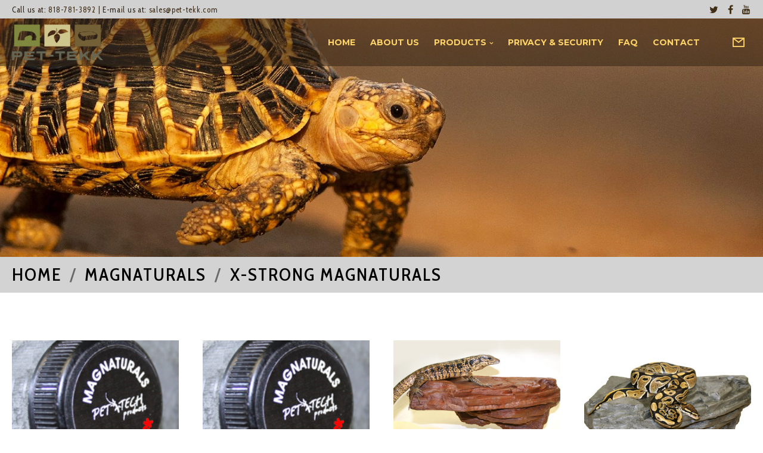

--- FILE ---
content_type: text/html; charset=UTF-8
request_url: https://pet-tekk.com/category/magnaturals/x-strong-magnaturals/
body_size: 19914
content:
<!doctype html>
<!--[if lt IE 10]>
<html class="ie9 no-js" lang="en-US" prefix="og: http://ogp.me/ns#">
<![endif]-->
<!--[if (gt IE 9)|!(IE)]><!-->

<html class="no-js" lang="en-US" prefix="og: http://ogp.me/ns#"> <!--<![endif]-->

	<head>
		<meta name="viewport" content="width=1920, initial-scale=1, maximum-scale=2">
		<meta charset="UTF-8">
				<meta name='robots' content='index, follow, max-image-preview:large, max-snippet:-1, max-video-preview:-1' />
	<style>img:is([sizes="auto" i], [sizes^="auto," i]) { contain-intrinsic-size: 3000px 1500px }</style>
	
	<!-- This site is optimized with the Yoast SEO plugin v26.8 - https://yoast.com/product/yoast-seo-wordpress/ -->
	<title>X-Strong MagNaturals Archives - PET-TEKK | Unique and Creative Reptile Decor since 1989.</title>
	<link rel="canonical" href="https://pet-tekk.com/category/magnaturals/x-strong-magnaturals/" />
	<meta property="og:locale" content="en_US" />
	<meta property="og:type" content="article" />
	<meta property="og:title" content="X-Strong MagNaturals Archives - PET-TEKK | Unique and Creative Reptile Decor since 1989." />
	<meta property="og:url" content="https://pet-tekk.com/category/magnaturals/x-strong-magnaturals/" />
	<meta property="og:site_name" content="PET-TEKK | Unique and Creative Reptile Decor since 1989." />
	<meta name="twitter:card" content="summary_large_image" />
	<meta name="twitter:site" content="@pettechproducts" />
	<script type="application/ld+json" class="yoast-schema-graph">{"@context":"https://schema.org","@graph":[{"@type":"CollectionPage","@id":"https://pet-tekk.com/category/magnaturals/x-strong-magnaturals/","url":"https://pet-tekk.com/category/magnaturals/x-strong-magnaturals/","name":"X-Strong MagNaturals Archives - PET-TEKK | Unique and Creative Reptile Decor since 1989.","isPartOf":{"@id":"https://pet-tekk.com/#website"},"primaryImageOfPage":{"@id":"https://pet-tekk.com/category/magnaturals/x-strong-magnaturals/#primaryimage"},"image":{"@id":"https://pet-tekk.com/category/magnaturals/x-strong-magnaturals/#primaryimage"},"thumbnailUrl":"https://pet-tekk.com/wp-content/uploads/2018/06/Extra_Strength_M_4b8c4732083f6-1.jpg","breadcrumb":{"@id":"https://pet-tekk.com/category/magnaturals/x-strong-magnaturals/#breadcrumb"},"inLanguage":"en-US"},{"@type":"ImageObject","inLanguage":"en-US","@id":"https://pet-tekk.com/category/magnaturals/x-strong-magnaturals/#primaryimage","url":"https://pet-tekk.com/wp-content/uploads/2018/06/Extra_Strength_M_4b8c4732083f6-1.jpg","contentUrl":"https://pet-tekk.com/wp-content/uploads/2018/06/Extra_Strength_M_4b8c4732083f6-1.jpg","width":"208","height":"220"},{"@type":"BreadcrumbList","@id":"https://pet-tekk.com/category/magnaturals/x-strong-magnaturals/#breadcrumb","itemListElement":[{"@type":"ListItem","position":1,"name":"Home","item":"https://pet-tekk.com/"},{"@type":"ListItem","position":2,"name":"MagNaturals","item":"https://pet-tekk.com/category/magnaturals/"},{"@type":"ListItem","position":3,"name":"X-Strong MagNaturals"}]},{"@type":"WebSite","@id":"https://pet-tekk.com/#website","url":"https://pet-tekk.com/","name":"PET-TEKK | Unique and Creative Reptile Decor since 1989.","description":"Manufacturing USA made, unique and creative reptile decor since 1989.","publisher":{"@id":"https://pet-tekk.com/#organization"},"potentialAction":[{"@type":"SearchAction","target":{"@type":"EntryPoint","urlTemplate":"https://pet-tekk.com/?s={search_term_string}"},"query-input":{"@type":"PropertyValueSpecification","valueRequired":true,"valueName":"search_term_string"}}],"inLanguage":"en-US"},{"@type":"Organization","@id":"https://pet-tekk.com/#organization","name":"PET-TEKK","url":"https://pet-tekk.com/","logo":{"@type":"ImageObject","inLanguage":"en-US","@id":"https://pet-tekk.com/#/schema/logo/image/","url":"https://pet-tekk.com/wp-content/uploads/2018/06/pettekk-logo.png","contentUrl":"https://pet-tekk.com/wp-content/uploads/2018/06/pettekk-logo.png","width":"800","height":"314","caption":"PET-TEKK"},"image":{"@id":"https://pet-tekk.com/#/schema/logo/image/"},"sameAs":["http://www.facebook.com/PetTechProducts","https://x.com/pettechproducts","http://www.youtube.com/user/PettechProducts"]}]}</script>
	<!-- / Yoast SEO plugin. -->


<link rel='dns-prefetch' href='//fonts.googleapis.com' />
<link rel="alternate" type="application/rss+xml" title="PET-TEKK | Unique and Creative Reptile Decor since 1989. &raquo; Feed" href="https://pet-tekk.com/feed/" />
<link rel="alternate" type="application/rss+xml" title="PET-TEKK | Unique and Creative Reptile Decor since 1989. &raquo; Comments Feed" href="https://pet-tekk.com/comments/feed/" />
<link rel="alternate" type="application/rss+xml" title="PET-TEKK | Unique and Creative Reptile Decor since 1989. &raquo; X-Strong MagNaturals Category Feed" href="https://pet-tekk.com/category/magnaturals/x-strong-magnaturals/feed/" />
<meta name="viewport" content="width=device-width, initial-scale=1, maximum-scale=1, user-scalable=no">
<meta name="application-name" content="PET-TEKK | Unique and Creative Reptile Decor since 1989.">
<script type="text/javascript">
/* <![CDATA[ */
window._wpemojiSettings = {"baseUrl":"https:\/\/s.w.org\/images\/core\/emoji\/16.0.1\/72x72\/","ext":".png","svgUrl":"https:\/\/s.w.org\/images\/core\/emoji\/16.0.1\/svg\/","svgExt":".svg","source":{"concatemoji":"https:\/\/pet-tekk.com\/wp-includes\/js\/wp-emoji-release.min.js?ver=6.8.3"}};
/*! This file is auto-generated */
!function(s,n){var o,i,e;function c(e){try{var t={supportTests:e,timestamp:(new Date).valueOf()};sessionStorage.setItem(o,JSON.stringify(t))}catch(e){}}function p(e,t,n){e.clearRect(0,0,e.canvas.width,e.canvas.height),e.fillText(t,0,0);var t=new Uint32Array(e.getImageData(0,0,e.canvas.width,e.canvas.height).data),a=(e.clearRect(0,0,e.canvas.width,e.canvas.height),e.fillText(n,0,0),new Uint32Array(e.getImageData(0,0,e.canvas.width,e.canvas.height).data));return t.every(function(e,t){return e===a[t]})}function u(e,t){e.clearRect(0,0,e.canvas.width,e.canvas.height),e.fillText(t,0,0);for(var n=e.getImageData(16,16,1,1),a=0;a<n.data.length;a++)if(0!==n.data[a])return!1;return!0}function f(e,t,n,a){switch(t){case"flag":return n(e,"\ud83c\udff3\ufe0f\u200d\u26a7\ufe0f","\ud83c\udff3\ufe0f\u200b\u26a7\ufe0f")?!1:!n(e,"\ud83c\udde8\ud83c\uddf6","\ud83c\udde8\u200b\ud83c\uddf6")&&!n(e,"\ud83c\udff4\udb40\udc67\udb40\udc62\udb40\udc65\udb40\udc6e\udb40\udc67\udb40\udc7f","\ud83c\udff4\u200b\udb40\udc67\u200b\udb40\udc62\u200b\udb40\udc65\u200b\udb40\udc6e\u200b\udb40\udc67\u200b\udb40\udc7f");case"emoji":return!a(e,"\ud83e\udedf")}return!1}function g(e,t,n,a){var r="undefined"!=typeof WorkerGlobalScope&&self instanceof WorkerGlobalScope?new OffscreenCanvas(300,150):s.createElement("canvas"),o=r.getContext("2d",{willReadFrequently:!0}),i=(o.textBaseline="top",o.font="600 32px Arial",{});return e.forEach(function(e){i[e]=t(o,e,n,a)}),i}function t(e){var t=s.createElement("script");t.src=e,t.defer=!0,s.head.appendChild(t)}"undefined"!=typeof Promise&&(o="wpEmojiSettingsSupports",i=["flag","emoji"],n.supports={everything:!0,everythingExceptFlag:!0},e=new Promise(function(e){s.addEventListener("DOMContentLoaded",e,{once:!0})}),new Promise(function(t){var n=function(){try{var e=JSON.parse(sessionStorage.getItem(o));if("object"==typeof e&&"number"==typeof e.timestamp&&(new Date).valueOf()<e.timestamp+604800&&"object"==typeof e.supportTests)return e.supportTests}catch(e){}return null}();if(!n){if("undefined"!=typeof Worker&&"undefined"!=typeof OffscreenCanvas&&"undefined"!=typeof URL&&URL.createObjectURL&&"undefined"!=typeof Blob)try{var e="postMessage("+g.toString()+"("+[JSON.stringify(i),f.toString(),p.toString(),u.toString()].join(",")+"));",a=new Blob([e],{type:"text/javascript"}),r=new Worker(URL.createObjectURL(a),{name:"wpTestEmojiSupports"});return void(r.onmessage=function(e){c(n=e.data),r.terminate(),t(n)})}catch(e){}c(n=g(i,f,p,u))}t(n)}).then(function(e){for(var t in e)n.supports[t]=e[t],n.supports.everything=n.supports.everything&&n.supports[t],"flag"!==t&&(n.supports.everythingExceptFlag=n.supports.everythingExceptFlag&&n.supports[t]);n.supports.everythingExceptFlag=n.supports.everythingExceptFlag&&!n.supports.flag,n.DOMReady=!1,n.readyCallback=function(){n.DOMReady=!0}}).then(function(){return e}).then(function(){var e;n.supports.everything||(n.readyCallback(),(e=n.source||{}).concatemoji?t(e.concatemoji):e.wpemoji&&e.twemoji&&(t(e.twemoji),t(e.wpemoji)))}))}((window,document),window._wpemojiSettings);
/* ]]> */
</script>
<style id='wp-emoji-styles-inline-css' type='text/css'>

	img.wp-smiley, img.emoji {
		display: inline !important;
		border: none !important;
		box-shadow: none !important;
		height: 1em !important;
		width: 1em !important;
		margin: 0 0.07em !important;
		vertical-align: -0.1em !important;
		background: none !important;
		padding: 0 !important;
	}
</style>
<link rel='stylesheet' id='wp-block-library-css' href='https://pet-tekk.com/wp-includes/css/dist/block-library/style.min.css?ver=6.8.3' type='text/css' media='all' />
<style id='classic-theme-styles-inline-css' type='text/css'>
/*! This file is auto-generated */
.wp-block-button__link{color:#fff;background-color:#32373c;border-radius:9999px;box-shadow:none;text-decoration:none;padding:calc(.667em + 2px) calc(1.333em + 2px);font-size:1.125em}.wp-block-file__button{background:#32373c;color:#fff;text-decoration:none}
</style>
<style id='global-styles-inline-css' type='text/css'>
:root{--wp--preset--aspect-ratio--square: 1;--wp--preset--aspect-ratio--4-3: 4/3;--wp--preset--aspect-ratio--3-4: 3/4;--wp--preset--aspect-ratio--3-2: 3/2;--wp--preset--aspect-ratio--2-3: 2/3;--wp--preset--aspect-ratio--16-9: 16/9;--wp--preset--aspect-ratio--9-16: 9/16;--wp--preset--color--black: #000000;--wp--preset--color--cyan-bluish-gray: #abb8c3;--wp--preset--color--white: #ffffff;--wp--preset--color--pale-pink: #f78da7;--wp--preset--color--vivid-red: #cf2e2e;--wp--preset--color--luminous-vivid-orange: #ff6900;--wp--preset--color--luminous-vivid-amber: #fcb900;--wp--preset--color--light-green-cyan: #7bdcb5;--wp--preset--color--vivid-green-cyan: #00d084;--wp--preset--color--pale-cyan-blue: #8ed1fc;--wp--preset--color--vivid-cyan-blue: #0693e3;--wp--preset--color--vivid-purple: #9b51e0;--wp--preset--gradient--vivid-cyan-blue-to-vivid-purple: linear-gradient(135deg,rgba(6,147,227,1) 0%,rgb(155,81,224) 100%);--wp--preset--gradient--light-green-cyan-to-vivid-green-cyan: linear-gradient(135deg,rgb(122,220,180) 0%,rgb(0,208,130) 100%);--wp--preset--gradient--luminous-vivid-amber-to-luminous-vivid-orange: linear-gradient(135deg,rgba(252,185,0,1) 0%,rgba(255,105,0,1) 100%);--wp--preset--gradient--luminous-vivid-orange-to-vivid-red: linear-gradient(135deg,rgba(255,105,0,1) 0%,rgb(207,46,46) 100%);--wp--preset--gradient--very-light-gray-to-cyan-bluish-gray: linear-gradient(135deg,rgb(238,238,238) 0%,rgb(169,184,195) 100%);--wp--preset--gradient--cool-to-warm-spectrum: linear-gradient(135deg,rgb(74,234,220) 0%,rgb(151,120,209) 20%,rgb(207,42,186) 40%,rgb(238,44,130) 60%,rgb(251,105,98) 80%,rgb(254,248,76) 100%);--wp--preset--gradient--blush-light-purple: linear-gradient(135deg,rgb(255,206,236) 0%,rgb(152,150,240) 100%);--wp--preset--gradient--blush-bordeaux: linear-gradient(135deg,rgb(254,205,165) 0%,rgb(254,45,45) 50%,rgb(107,0,62) 100%);--wp--preset--gradient--luminous-dusk: linear-gradient(135deg,rgb(255,203,112) 0%,rgb(199,81,192) 50%,rgb(65,88,208) 100%);--wp--preset--gradient--pale-ocean: linear-gradient(135deg,rgb(255,245,203) 0%,rgb(182,227,212) 50%,rgb(51,167,181) 100%);--wp--preset--gradient--electric-grass: linear-gradient(135deg,rgb(202,248,128) 0%,rgb(113,206,126) 100%);--wp--preset--gradient--midnight: linear-gradient(135deg,rgb(2,3,129) 0%,rgb(40,116,252) 100%);--wp--preset--font-size--small: 13px;--wp--preset--font-size--medium: 20px;--wp--preset--font-size--large: 36px;--wp--preset--font-size--x-large: 42px;--wp--preset--spacing--20: 0.44rem;--wp--preset--spacing--30: 0.67rem;--wp--preset--spacing--40: 1rem;--wp--preset--spacing--50: 1.5rem;--wp--preset--spacing--60: 2.25rem;--wp--preset--spacing--70: 3.38rem;--wp--preset--spacing--80: 5.06rem;--wp--preset--shadow--natural: 6px 6px 9px rgba(0, 0, 0, 0.2);--wp--preset--shadow--deep: 12px 12px 50px rgba(0, 0, 0, 0.4);--wp--preset--shadow--sharp: 6px 6px 0px rgba(0, 0, 0, 0.2);--wp--preset--shadow--outlined: 6px 6px 0px -3px rgba(255, 255, 255, 1), 6px 6px rgba(0, 0, 0, 1);--wp--preset--shadow--crisp: 6px 6px 0px rgba(0, 0, 0, 1);}:where(.is-layout-flex){gap: 0.5em;}:where(.is-layout-grid){gap: 0.5em;}body .is-layout-flex{display: flex;}.is-layout-flex{flex-wrap: wrap;align-items: center;}.is-layout-flex > :is(*, div){margin: 0;}body .is-layout-grid{display: grid;}.is-layout-grid > :is(*, div){margin: 0;}:where(.wp-block-columns.is-layout-flex){gap: 2em;}:where(.wp-block-columns.is-layout-grid){gap: 2em;}:where(.wp-block-post-template.is-layout-flex){gap: 1.25em;}:where(.wp-block-post-template.is-layout-grid){gap: 1.25em;}.has-black-color{color: var(--wp--preset--color--black) !important;}.has-cyan-bluish-gray-color{color: var(--wp--preset--color--cyan-bluish-gray) !important;}.has-white-color{color: var(--wp--preset--color--white) !important;}.has-pale-pink-color{color: var(--wp--preset--color--pale-pink) !important;}.has-vivid-red-color{color: var(--wp--preset--color--vivid-red) !important;}.has-luminous-vivid-orange-color{color: var(--wp--preset--color--luminous-vivid-orange) !important;}.has-luminous-vivid-amber-color{color: var(--wp--preset--color--luminous-vivid-amber) !important;}.has-light-green-cyan-color{color: var(--wp--preset--color--light-green-cyan) !important;}.has-vivid-green-cyan-color{color: var(--wp--preset--color--vivid-green-cyan) !important;}.has-pale-cyan-blue-color{color: var(--wp--preset--color--pale-cyan-blue) !important;}.has-vivid-cyan-blue-color{color: var(--wp--preset--color--vivid-cyan-blue) !important;}.has-vivid-purple-color{color: var(--wp--preset--color--vivid-purple) !important;}.has-black-background-color{background-color: var(--wp--preset--color--black) !important;}.has-cyan-bluish-gray-background-color{background-color: var(--wp--preset--color--cyan-bluish-gray) !important;}.has-white-background-color{background-color: var(--wp--preset--color--white) !important;}.has-pale-pink-background-color{background-color: var(--wp--preset--color--pale-pink) !important;}.has-vivid-red-background-color{background-color: var(--wp--preset--color--vivid-red) !important;}.has-luminous-vivid-orange-background-color{background-color: var(--wp--preset--color--luminous-vivid-orange) !important;}.has-luminous-vivid-amber-background-color{background-color: var(--wp--preset--color--luminous-vivid-amber) !important;}.has-light-green-cyan-background-color{background-color: var(--wp--preset--color--light-green-cyan) !important;}.has-vivid-green-cyan-background-color{background-color: var(--wp--preset--color--vivid-green-cyan) !important;}.has-pale-cyan-blue-background-color{background-color: var(--wp--preset--color--pale-cyan-blue) !important;}.has-vivid-cyan-blue-background-color{background-color: var(--wp--preset--color--vivid-cyan-blue) !important;}.has-vivid-purple-background-color{background-color: var(--wp--preset--color--vivid-purple) !important;}.has-black-border-color{border-color: var(--wp--preset--color--black) !important;}.has-cyan-bluish-gray-border-color{border-color: var(--wp--preset--color--cyan-bluish-gray) !important;}.has-white-border-color{border-color: var(--wp--preset--color--white) !important;}.has-pale-pink-border-color{border-color: var(--wp--preset--color--pale-pink) !important;}.has-vivid-red-border-color{border-color: var(--wp--preset--color--vivid-red) !important;}.has-luminous-vivid-orange-border-color{border-color: var(--wp--preset--color--luminous-vivid-orange) !important;}.has-luminous-vivid-amber-border-color{border-color: var(--wp--preset--color--luminous-vivid-amber) !important;}.has-light-green-cyan-border-color{border-color: var(--wp--preset--color--light-green-cyan) !important;}.has-vivid-green-cyan-border-color{border-color: var(--wp--preset--color--vivid-green-cyan) !important;}.has-pale-cyan-blue-border-color{border-color: var(--wp--preset--color--pale-cyan-blue) !important;}.has-vivid-cyan-blue-border-color{border-color: var(--wp--preset--color--vivid-cyan-blue) !important;}.has-vivid-purple-border-color{border-color: var(--wp--preset--color--vivid-purple) !important;}.has-vivid-cyan-blue-to-vivid-purple-gradient-background{background: var(--wp--preset--gradient--vivid-cyan-blue-to-vivid-purple) !important;}.has-light-green-cyan-to-vivid-green-cyan-gradient-background{background: var(--wp--preset--gradient--light-green-cyan-to-vivid-green-cyan) !important;}.has-luminous-vivid-amber-to-luminous-vivid-orange-gradient-background{background: var(--wp--preset--gradient--luminous-vivid-amber-to-luminous-vivid-orange) !important;}.has-luminous-vivid-orange-to-vivid-red-gradient-background{background: var(--wp--preset--gradient--luminous-vivid-orange-to-vivid-red) !important;}.has-very-light-gray-to-cyan-bluish-gray-gradient-background{background: var(--wp--preset--gradient--very-light-gray-to-cyan-bluish-gray) !important;}.has-cool-to-warm-spectrum-gradient-background{background: var(--wp--preset--gradient--cool-to-warm-spectrum) !important;}.has-blush-light-purple-gradient-background{background: var(--wp--preset--gradient--blush-light-purple) !important;}.has-blush-bordeaux-gradient-background{background: var(--wp--preset--gradient--blush-bordeaux) !important;}.has-luminous-dusk-gradient-background{background: var(--wp--preset--gradient--luminous-dusk) !important;}.has-pale-ocean-gradient-background{background: var(--wp--preset--gradient--pale-ocean) !important;}.has-electric-grass-gradient-background{background: var(--wp--preset--gradient--electric-grass) !important;}.has-midnight-gradient-background{background: var(--wp--preset--gradient--midnight) !important;}.has-small-font-size{font-size: var(--wp--preset--font-size--small) !important;}.has-medium-font-size{font-size: var(--wp--preset--font-size--medium) !important;}.has-large-font-size{font-size: var(--wp--preset--font-size--large) !important;}.has-x-large-font-size{font-size: var(--wp--preset--font-size--x-large) !important;}
:where(.wp-block-post-template.is-layout-flex){gap: 1.25em;}:where(.wp-block-post-template.is-layout-grid){gap: 1.25em;}
:where(.wp-block-columns.is-layout-flex){gap: 2em;}:where(.wp-block-columns.is-layout-grid){gap: 2em;}
:root :where(.wp-block-pullquote){font-size: 1.5em;line-height: 1.6;}
</style>
<link rel='stylesheet' id='contact-form-7-css' href='https://pet-tekk.com/wp-content/plugins/contact-form-7/includes/css/styles.css?ver=6.1.4' type='text/css' media='all' />
<link rel='stylesheet' id='blade-grve-awesome-fonts-css' href='https://pet-tekk.com/wp-content/themes/pet-tekk/css/font-awesome.min.css?ver=4.7.0' type='text/css' media='all' />
<link rel='stylesheet' id='blade-grve-basic-css' href='https://pet-tekk.com/wp-content/themes/pet-tekk/css/basic.css?ver=2.7.0' type='text/css' media='all' />
<link rel='stylesheet' id='blade-grve-grid-css' href='https://pet-tekk.com/wp-content/themes/pet-tekk/css/grid.css?ver=2.7.0' type='text/css' media='all' />
<link rel='stylesheet' id='blade-grve-theme-style-css' href='https://pet-tekk.com/wp-content/themes/pet-tekk/css/theme-style.css?ver=2.7.0' type='text/css' media='all' />
<link rel='stylesheet' id='blade-grve-elements-css' href='https://pet-tekk.com/wp-content/themes/pet-tekk/css/elements.css?ver=2.7.0' type='text/css' media='all' />
<link rel='stylesheet' id='blade-grve-responsive-css' href='https://pet-tekk.com/wp-content/themes/pet-tekk/css/responsive.css?ver=2.7.0' type='text/css' media='all' />
<link rel='stylesheet' id='js_composer_front-css' href='https://pet-tekk.com/wp-content/plugins/js_composer/assets/css/js_composer.min.css?ver=5.4.7' type='text/css' media='all' />
<link rel='stylesheet' id='redux-google-fonts-grve_blade_options-css' href='https://fonts.googleapis.com/css?family=Cabin+Condensed%3A400%2C600%2C400italic%2C500%7CMontserrat%3A700&#038;ver=6.8.3' type='text/css' media='all' />
<link rel='stylesheet' id='codes-12131-scss-output-css' href='//pet-tekk.com/wp-content/custom_codes/12131-scss-output.css?ver=126' type='text/css' media='all' />
<script type="text/javascript" src="https://pet-tekk.com/wp-includes/js/jquery/jquery.min.js?ver=3.7.1" id="jquery-core-js"></script>
<script type="text/javascript" src="https://pet-tekk.com/wp-includes/js/jquery/jquery-migrate.min.js?ver=3.4.1" id="jquery-migrate-js"></script>
<script type="text/javascript" src="https://pet-tekk.com/wp-content/themes/pet-tekk/js/modernizr.custom.js?ver=2.8.3" id="blade-grve-modernizr-script-js"></script>
<script type="text/javascript" src="//pet-tekk.com/wp-content/custom_codes/12133-js-head.js?ver=6.8.3" id="codes-12133-js-head-js"></script>
<link rel="https://api.w.org/" href="https://pet-tekk.com/wp-json/" /><link rel="alternate" title="JSON" type="application/json" href="https://pet-tekk.com/wp-json/wp/v2/categories/87" /><link rel="EditURI" type="application/rsd+xml" title="RSD" href="https://pet-tekk.com/xmlrpc.php?rsd" />
<meta name="generator" content="WordPress 6.8.3" />
<!-- Dynamic css -->
<style type="text/css">
 body, p { font-size: 16px; font-family: "Cabin Condensed"; font-weight: 400; line-height: 28px; letter-spacing: 0.7px; } #grve-header .grve-logo.grve-logo-text a { font-family: Montserrat; font-weight: 700; font-style: normal; font-size: 36px; text-transform: none; letter-spacing: 0px; } #grve-main-menu .grve-wrapper > ul > li > a, #grve-main-menu .grve-wrapper > ul > li.megamenu > ul > li > a, #grve-theme-wrapper #grve-hidden-menu ul.grve-menu > li > a, .grve-toggle-hiddenarea .grve-label, #grve-hidden-menu ul.grve-menu > li.megamenu > ul > li > a, #grve-main-menu .grve-wrapper > ul > li ul li.grve-goback a, #grve-hidden-menu ul.grve-menu > li ul li.grve-goback a { font-family: Montserrat; font-weight: 700; font-style: normal; font-size: 14px; text-transform: uppercase; letter-spacing: 0px; } .grve-slide-menu #grve-main-menu .grve-wrapper ul li.megamenu ul li:not(.grve-goback) > a, #grve-hidden-menu.grve-slide-menu ul li.megamenu ul li:not(.grve-goback) > a, #grve-main-menu .grve-wrapper > ul > li ul li a, #grve-header .grve-shoppin-cart-content { font-family: "Cabin Condensed"; font-weight: 600; font-style: normal; font-size: 14px; text-transform: none; letter-spacing: 0px; } #grve-main-menu .grve-menu-description, #grve-hidden-menu .grve-menu-description { font-family: "Cabin Condensed"; font-weight: 400; font-style: normal; font-size: 13px; text-transform: none; letter-spacing: 0px; } .grve-anchor-menu .grve-anchor-wrapper .grve-container > ul > li > a, .grve-anchor-menu .grve-anchor-wrapper .grve-container ul.sub-menu li a { font-family: "Cabin Condensed"; font-weight: 500; font-style: normal; font-size: 11px; text-transform: uppercase; letter-spacing: 2px; } h1, .grve-h1, #grve-theme-wrapper .grve-modal .grve-search input[type='text'], .grve-dropcap span, h2, .grve-h2, h3, .grve-h3, h4, .grve-h4, h5, .grve-h5, h6, .grve-h6 { font-family: Montserrat; font-weight: 700; font-style: normal; text-transform: uppercase; } h1, .grve-h1, #grve-theme-wrapper .grve-modal .grve-search input[type='text'], .grve-dropcap span { font-size: 53px; line-height: 60px; letter-spacing: 0px; } h2, .grve-h2 { font-size: 36px; line-height: 40px; letter-spacing: 0px; } h3, .grve-h3 { font-size: 30px; line-height: 33px; letter-spacing: 0px; } h4, .grve-h4 { font-size: 23px; line-height: 26px; letter-spacing: 0px; } h5, .grve-h5, h3#reply-title { font-size: 18px; line-height: 20px; letter-spacing: 0px; } h6, .grve-h6 { font-size: 16px; line-height: 18px; letter-spacing: 0px; } #grve-page-title .grve-title, #grve-blog-title .grve-title { font-family: Montserrat; font-weight: 700; font-style: normal; font-size: 64px; text-transform: uppercase; line-height: 68px; letter-spacing: 0px; } #grve-page-title .grve-description, #grve-blog-title .grve-description, #grve-blog-title .grve-description p { font-family: "Cabin Condensed"; font-weight: 400; font-style: italic; font-size: 26px; text-transform: none; line-height: 32px; letter-spacing: 0.7px; } #grve-post-title .grve-title-meta { font-family: "Cabin Condensed"; font-weight: 400; font-style: normal; font-size: 18px; text-transform: uppercase; line-height: 30px; letter-spacing: 3.7px; } #grve-post-title .grve-title { font-family: Montserrat; font-weight: 700; font-style: normal; font-size: 64px; text-transform: uppercase; line-height: 68px; letter-spacing: 0px; } #grve-post-title .grve-description { font-family: "Cabin Condensed"; font-weight: 400; font-style: italic; font-size: 26px; text-transform: none; line-height: 32px; letter-spacing: 0.7px; } #grve-portfolio-title .grve-title { font-family: Montserrat; font-weight: 700; font-style: normal; font-size: 64px; text-transform: uppercase; line-height: 68px; letter-spacing: 0px; } #grve-portfolio-title .grve-description { font-family: "Cabin Condensed"; font-weight: 400; font-style: italic; font-size: 26px; text-transform: none; line-height: 32px; letter-spacing: 0.7px; } #grve-product-title .grve-title, #grve-product-tax-title .grve-title, .woocommerce-page #grve-page-title .grve-title { font-family: Montserrat; font-weight: 700; font-style: normal; font-size: 64px; text-transform: uppercase; line-height: 68px; letter-spacing: 0px; } #grve-product-title .grve-description, #grve-product-tax-title .grve-description, #grve-product-tax-title .grve-description p, .woocommerce-page #grve-page-title .grve-description { font-family: "Cabin Condensed"; font-weight: 400; font-style: italic; font-size: 26px; text-transform: none; line-height: 32px; letter-spacing: 0.7px; } #grve-feature-section .grve-subheading { font-family: "Cabin Condensed"; font-weight: 400; font-style: normal; font-size: 18px; text-transform: uppercase; line-height: 30px; letter-spacing: 3.7px; } #grve-feature-section .grve-title { font-family: Montserrat; font-weight: 700; font-style: normal; font-size: 64px; text-transform: uppercase; line-height: 68px; letter-spacing: 0px; } #grve-feature-section .grve-description { font-family: "Cabin Condensed"; font-weight: 400; font-style: italic; font-size: 26px; text-transform: none; line-height: 32px; letter-spacing: 0.7px; } #grve-feature-section.grve-fullscreen .grve-subheading { font-family: "Cabin Condensed"; font-weight: 400; font-style: normal; font-size: 20px; text-transform: uppercase; line-height: 30px; letter-spacing: 3.7px; } #grve-feature-section.grve-fullscreen .grve-title { font-family: Montserrat; font-weight: 700; font-style: normal; font-size: 90px; text-transform: uppercase; line-height: 96px; letter-spacing: 0px; } #grve-feature-section.grve-fullscreen .grve-description { font-family: "Cabin Condensed"; font-weight: 400; font-style: italic; font-size: 30px; text-transform: none; line-height: 36px; letter-spacing: 0.7px; } .grve-leader-text, .grve-leader-text p, p.grve-leader-text, blockquote, blockquote p { font-family: "Cabin Condensed"; font-weight: 400; font-style: normal; font-size: 26px; text-transform: none; line-height: 32px; letter-spacing: 0px; } .grve-subtitle, .grve-subtitle p, .grve-subtitle-text { font-family: "Cabin Condensed"; font-weight: 600; font-style: normal; font-size: 14px; text-transform: uppercase; line-height: 18px; letter-spacing: 3.7px; } .grve-small-text, span.wpcf7-not-valid-tip, div.wpcf7-validation-errors { font-family: "Cabin Condensed"; font-weight: 500; font-style: normal; font-size: 11px; text-transform: uppercase; letter-spacing: 2px; } .grve-link-text, .grve-btn, input[type='button'], input[type='submit'], input[type='reset'], button:not(.mfp-arrow), #grve-header .grve-shoppin-cart-content .total, #grve-header .grve-shoppin-cart-content .button, #grve-main-content .vc_tta.vc_general .vc_tta-tab > a, .vc_tta.vc_general .vc_tta-panel-title, #cancel-comment-reply-link { font-family: Montserrat !important; font-weight: 700 !important; font-style: normal; font-size: 13px !important; text-transform: uppercase; letter-spacing: 0.7px; } .grve-btn.grve-btn-extrasmall, .widget.woocommerce button[type='submit'] { font-size: 9px !important; } .grve-btn.grve-btn-small { font-size: 11px !important; } .grve-btn.grve-btn-large { font-size: 16px !important; } .grve-btn.grve-btn-extralarge { font-size: 18px !important; } .grve-widget-title { font-family: Montserrat; font-weight: 700; font-style: normal; font-size: 16px; text-transform: uppercase; line-height: 24px; letter-spacing: 0px; } .widget, .widgets, #grve-hidden-menu ul.grve-menu li a { font-family: "Cabin Condensed"; font-weight: 400; font-style: normal; font-size: 14px; text-transform: none; line-height: 24px; letter-spacing: 0px; } @media only screen and (min-width: 960px) and (max-width: 1200px) { h1,.grve-h1,#grve-theme-wrapper .grve-modal .grve-search input[type="text"],.grve-dropcap span { font-size: 47.7px; line-height: 1.13em; } h2,.grve-h2 { font-size: 32.4px; line-height: 1.11em; } #grve-page-title .grve-title,#grve-blog-title .grve-title { font-size: 57.6px; line-height: 1.06em; } #grve-post-title .grve-title { font-size: 57.6px; line-height: 1.06em; } #grve-portfolio-title .grve-title { font-size: 57.6px; line-height: 1.06em; } #grve-product-title .grve-title,#grve-product-tax-title .grve-title,.woocommerce-page #grve-page-title .grve-title { font-size: 57.6px; line-height: 1.06em; } #grve-feature-section .grve-title { font-size: 57.6px; line-height: 1.06em; } #grve-feature-section.grve-fullscreen .grve-title { font-size: 81px; line-height: 1.07em; } #grve-feature-section.grve-fullscreen .grve-description { font-size: 27px; line-height: 1.2em; } #grve-page-title .grve-description,#grve-blog-title .grve-description,#grve-blog-title .grve-description p { font-size: 23.4px; line-height: 1.23em; } #grve-post-title .grve-title-meta { font-size: 16.2px; line-height: 1.67em; } #grve-post-title .grve-description { font-size: 23.4px; line-height: 1.23em; } #grve-portfolio-title .grve-description { font-size: 23.4px; line-height: 1.23em; } #grve-product-title .grve-description,#grve-product-tax-title .grve-description,#grve-product-tax-title .grve-description p,.woocommerce-page #grve-page-title .grve-description { font-size: 23.4px; line-height: 1.23em; } #grve-feature-section .grve-subheading { font-size: 16.2px; line-height: 1.67em; } #grve-feature-section.grve-fullscreen .grve-subheading { font-size: 18px; line-height: 1.5em; } #grve-feature-section .grve-description { font-size: 23.4px; line-height: 1.23em; } .grve-leader-text,.grve-leader-text p,p.grve-leader-text,blockquote { font-size: 23.4px; line-height: 1.23em; } .grve-subtitle,.grve-subtitle-text { font-size: 12.6px; line-height: 1.29em; } } @media only screen and (min-width: 768px) and (max-width: 959px) { h1,.grve-h1,#grve-theme-wrapper .grve-modal .grve-search input[type="text"],.grve-dropcap span { font-size: 42.4px; line-height: 1.13em; } h2,.grve-h2 { font-size: 28.8px; line-height: 1.11em; } #grve-page-title .grve-title,#grve-blog-title .grve-title { font-size: 54.4px; line-height: 1.06em; } #grve-post-title .grve-title { font-size: 54.4px; line-height: 1.06em; } #grve-portfolio-title .grve-title { font-size: 54.4px; line-height: 1.06em; } #grve-product-title .grve-title,#grve-product-tax-title .grve-title,.woocommerce-page #grve-page-title .grve-title { font-size: 54.4px; line-height: 1.06em; } #grve-feature-section .grve-title { font-size: 54.4px; line-height: 1.06em; } #grve-feature-section.grve-fullscreen .grve-title { font-size: 76.5px; line-height: 1.07em; } #grve-feature-section.grve-fullscreen .grve-description { font-size: 25.5px; line-height: 1.2em; } #grve-page-title .grve-description,#grve-blog-title .grve-description,#grve-blog-title .grve-description p { font-size: 20.8px; line-height: 1.23em; } #grve-post-title .grve-title-meta { font-size: 14.4px; line-height: 1.67em; } #grve-post-title .grve-description { font-size: 20.8px; line-height: 1.23em; } #grve-portfolio-title .grve-description { font-size: 20.8px; line-height: 1.23em; } #grve-product-title .grve-description,#grve-product-tax-title .grve-description,#grve-product-tax-title .grve-description p,.woocommerce-page #grve-page-title .grve-description { font-size: 20.8px; line-height: 1.23em; } #grve-feature-section .grve-subheading { font-size: 14.4px; line-height: 1.67em; } #grve-feature-section.grve-fullscreen .grve-subheading { font-size: 16px; line-height: 1.5em; } #grve-feature-section .grve-description { font-size: 20.8px; line-height: 1.23em; } .grve-leader-text,.grve-leader-text p,p.grve-leader-text,blockquote { font-size: 20.8px; line-height: 1.23em; } .grve-subtitle,.grve-subtitle-text { font-size: 11.2px; line-height: 1.29em; } } @media only screen and (max-width: 767px) { h1,.grve-h1,#grve-theme-wrapper .grve-modal .grve-search input[type="text"],.grve-dropcap span { font-size: 37.1px; line-height: 1.13em; } h2,.grve-h2 { font-size: 25.2px; line-height: 1.11em; } #grve-page-title .grve-title,#grve-blog-title .grve-title { font-size: 25.6px; line-height: 1.06em; } #grve-post-title .grve-title { font-size: 25.6px; line-height: 1.06em; } #grve-portfolio-title .grve-title { font-size: 25.6px; line-height: 1.06em; } #grve-product-title .grve-title,#grve-product-tax-title .grve-title,.woocommerce-page #grve-page-title .grve-title { font-size: 25.6px; line-height: 1.06em; } #grve-feature-section .grve-title { font-size: 25.6px; line-height: 1.06em; } #grve-feature-section.grve-fullscreen .grve-title { font-size: 36px; line-height: 1.07em; } #grve-feature-section.grve-fullscreen .grve-description { font-size: 12px; line-height: 1.2em; } #grve-page-title .grve-description,#grve-blog-title .grve-description,#grve-blog-title .grve-description p { font-size: 18.2px; line-height: 1.23em; } #grve-post-title .grve-title-meta { font-size: 12.6px; line-height: 1.67em; } #grve-post-title .grve-description { font-size: 18.2px; line-height: 1.23em; } #grve-portfolio-title .grve-description { font-size: 18.2px; line-height: 1.23em; } #grve-product-title .grve-description,#grve-product-tax-title .grve-description,#grve-product-tax-title .grve-description p,.woocommerce-page #grve-page-title .grve-description { font-size: 18.2px; line-height: 1.23em; } #grve-feature-section .grve-subheading { font-size: 12.6px; line-height: 1.67em; } #grve-feature-section.grve-fullscreen .grve-subheading { font-size: 14px; line-height: 1.5em; } #grve-feature-section .grve-description { font-size: 18.2px; line-height: 1.23em; } .grve-leader-text,.grve-leader-text p,p.grve-leader-text,blockquote { font-size: 18.2px; line-height: 1.23em; } .grve-subtitle,.grve-subtitle-text { font-size: 9.8px; line-height: 1.29em; } #grve-theme-wrapper .grve-link-text,#grve-theme-wrapper a.grve-btn,#grve-theme-wrapper input[type="submit"],#grve-theme-wrapper input[type="reset"],#grve-theme-wrapper button:not(.mfp-arrow),#cancel-comment-reply-link { font-size: 9.1px !important; line-height: 2.46em; } } @media print { h1,.grve-h1,#grve-theme-wrapper .grve-modal .grve-search input[type="text"],.grve-dropcap span { font-size: 37.1px; line-height: 1.13em; } h2,.grve-h2 { font-size: 25.2px; line-height: 1.11em; } #grve-page-title .grve-title,#grve-blog-title .grve-title { font-size: 25.6px; line-height: 1.06em; } #grve-post-title .grve-title { font-size: 25.6px; line-height: 1.06em; } #grve-portfolio-title .grve-title { font-size: 25.6px; line-height: 1.06em; } #grve-product-title .grve-title,#grve-product-tax-title .grve-title,.woocommerce-page #grve-page-title .grve-title { font-size: 25.6px; line-height: 1.06em; } #grve-feature-section .grve-title { font-size: 25.6px; line-height: 1.06em; } #grve-feature-section.grve-fullscreen .grve-title { font-size: 36px; line-height: 1.07em; } #grve-feature-section.grve-fullscreen .grve-description { font-size: 12px; line-height: 1.2em; } #grve-page-title .grve-description,#grve-blog-title .grve-description,#grve-blog-title .grve-description p { font-size: 18.2px; line-height: 1.23em; } #grve-post-title .grve-title-meta { font-size: 12.6px; line-height: 1.67em; } #grve-post-title .grve-description { font-size: 18.2px; line-height: 1.23em; } #grve-portfolio-title .grve-description { font-size: 18.2px; line-height: 1.23em; } #grve-product-title .grve-description,#grve-product-tax-title .grve-description,#grve-product-tax-title .grve-description p,.woocommerce-page #grve-page-title .grve-description { font-size: 18.2px; line-height: 1.23em; } #grve-feature-section .grve-subheading { font-size: 12.6px; line-height: 1.67em; } #grve-feature-section.grve-fullscreen .grve-subheading { font-size: 14px; line-height: 1.5em; } #grve-feature-section .grve-description { font-size: 18.2px; line-height: 1.23em; } .grve-leader-text,.grve-leader-text p,p.grve-leader-text,blockquote { font-size: 18.2px; line-height: 1.23em; } .grve-subtitle,.grve-subtitle-text { font-size: 9.8px; line-height: 1.29em; } #grve-theme-wrapper .grve-link-text,#grve-theme-wrapper a.grve-btn,#grve-theme-wrapper input[type="submit"],#grve-theme-wrapper input[type="reset"],#grve-theme-wrapper button:not(.mfp-arrow),#cancel-comment-reply-link { font-size: 9.1px !important; line-height: 2.46em; } } 
</style><!-- Dynamic css -->
<style type="text/css">
 a { color: #ffd469; } a:hover { color: #000000; } .grve-container, #disqus_thread, #grve-content.grve-left-sidebar .grve-content-wrapper, #grve-content.grve-right-sidebar .grve-content-wrapper { max-width: 1300px; } @media only screen and (min-width: 960px) { #grve-theme-wrapper.grve-header-side .grve-container, #grve-theme-wrapper.grve-header-side #grve-content.grve-left-sidebar .grve-content-wrapper, #grve-theme-wrapper.grve-header-side #grve-content.grve-right-sidebar .grve-content-wrapper { width: 90%; max-width: 1300px; } } body.grve-boxed #grve-theme-wrapper { width: 1220px; } #grve-body.grve-boxed #grve-header.grve-fixed #grve-main-header, #grve-body.grve-boxed .grve-anchor-menu .grve-anchor-wrapper.grve-sticky, #grve-body.grve-boxed #grve-footer.grve-fixed-footer { max-width: 1220px; } #grve-top-bar, #grve-top-bar .grve-language > li > ul, #grve-top-bar .grve-top-bar-menu ul.sub-menu { background-color: #d1d1d1; color: #2f2113; } #grve-top-bar a { color: #3f2d16; } #grve-top-bar a:hover { color: #000000; } #grve-main-header { background-color: rgba(47,33,19,0.50); } #grve-main-header.grve-transparent, #grve-main-header.grve-light, #grve-main-header.grve-dark { background-color: transparent; } #grve-main-header.grve-header-default .grve-header-elements-wrapper:before { background: -moz-linear-gradient(top, rgba(0,0,0,0) 5%, rgba(0,0,0,0) 30%, rgba(0,0,0,0) 70%, rgba(0,0,0,0) 95%); background: -webkit-linear-gradient(top, rgba(0,0,0,0) 5%, rgba(0,0,0,0) 30%, rgba(0,0,0,0) 70%, rgba(0,0,0,0) 95%); background: linear-gradient(to bottom, rgba(0,0,0,0) 5%, rgba(0,0,0,0) 30%, rgba(0,0,0,0) 70%, rgba(0,0,0,0) 95%); } #grve-main-header.grve-header-default { border-color: rgba(0,0,0,0); } .grve-logo-text a, #grve-main-menu .grve-wrapper > ul > li > a, .grve-header-element > a, .grve-header-element .grve-purchased-items { color: #ffd469; } .grve-logo-text a:hover, #grve-main-menu .grve-wrapper > ul > li.grve-current > a, #grve-main-menu .grve-wrapper > ul > li.current-menu-item > a, #grve-main-menu .grve-wrapper > ul > li.current-menu-ancestor > a, #grve-main-menu .grve-wrapper > ul > li:hover > a, .grve-header-element > a:hover { color: #f1b144; } #grve-main-menu.grve-menu-type-button .grve-wrapper > ul > li.current-menu-item > a span, #grve-main-menu.grve-menu-type-button .grve-wrapper > ul > li.current-menu-ancestor > a span { border-color: #ededed; } #grve-main-menu.grve-menu-type-button .grve-wrapper > ul > li:hover > a span, #grve-main-menu.grve-menu-type-button .grve-wrapper > ul > li.active > a span { border-color: #f1b144; } #grve-main-menu.grve-menu-type-underline .grve-wrapper > ul > li > a span:after { background-color: #ededed; } #grve-main-menu.grve-menu-type-underline .grve-wrapper > ul > li:hover > a span:after, #grve-main-menu.grve-menu-type-underline .grve-wrapper > ul > li.active > a span:after { background-color: #f1b144; } #grve-main-menu .grve-wrapper > ul > li ul { background-color: #232323; } #grve-main-menu .grve-wrapper > ul > li ul li a, #grve-main-header.grve-light #grve-main-menu .grve-wrapper > ul > li.megamenu > ul > li:hover > a { color: #777777; } #grve-main-menu .grve-wrapper > ul > li ul li a:hover, #grve-main-menu .grve-wrapper > ul > li ul li.current-menu-item > a, #grve-main-menu .grve-wrapper > ul li li.current-menu-ancestor > a { color: #ffffff; background-color: #1f1f1f; } #grve-main-menu .grve-wrapper > ul > li.megamenu > ul > li > a { color: #ffffff; background-color: transparent; } #grve-main-menu .grve-wrapper > ul > li.megamenu > ul > li:hover > a { color: #f1b144; } #grve-main-menu.grve-horizontal-menu .grve-wrapper > ul > li.megamenu > ul > li { border-color: #3e3e3e; } #grve-main-menu .grve-wrapper > ul > li ul li.grve-menu-type-button a { background-color: transparent; } #grve-main-header, .grve-logo { height: 80px; } .grve-logo a { height: 60px; } .grve-logo.grve-logo-text a { line-height: 80px; } #grve-main-menu .grve-wrapper > ul > li > a, .grve-header-element > a, .grve-no-assigned-menu { line-height: 80px; } .grve-logo .grve-wrapper img { padding-top: 0; padding-bottom: 0; } #grve-theme-wrapper.grve-feature-below #grve-goto-section-wrapper { margin-bottom: 80px; } @media only screen and (min-width: 1024px) { #grve-header.grve-overlapping + .grve-page-title, #grve-header.grve-overlapping + #grve-feature-section, #grve-header.grve-overlapping + #grve-content, #grve-header.grve-overlapping + #grve-breadcrumbs, #grve-header.grve-overlapping + .grve-single-wrapper { top: -80px; margin-bottom: -80px; } #grve-feature-section + #grve-header.grve-overlapping { top: -80px; } #grve-header.grve-overlapping + .grve-page-title .grve-wrapper, #grve-header.grve-overlapping + #grve-feature-section:not(.grve-with-map) .grve-wrapper { padding-top: 40px; } #grve-header.grve-overlapping + #grve-breadcrumbs .grve-wrapper { padding-top: 80px; } #grve-header { height: 80px; } } @media only screen and (min-width: 1024px) { #grve-header.grve-overlapping + #grve-content .grve-sidebar.grve-fixed-sidebar, #grve-header.grve-overlapping + .grve-single-wrapper .grve-sidebar.grve-fixed-sidebar { top: 80px; } } #grve-main-header.grve-light .grve-logo-text a, #grve-main-header.grve-light #grve-main-menu .grve-wrapper > ul > li > a, #grve-main-header.grve-light .grve-header-element > a, #grve-main-header.grve-light .grve-header-element .grve-purchased-items { color: #ffffff; } #grve-main-header.grve-light .grve-logo-text a:hover, #grve-main-header.grve-light #grve-main-menu .grve-wrapper > ul > li.grve-current > a, #grve-main-header.grve-light #grve-main-menu .grve-wrapper > ul > li.current-menu-item > a, #grve-main-header.grve-light #grve-main-menu .grve-wrapper > ul > li:hover > a, #grve-main-header.grve-light #grve-main-menu .grve-wrapper > ul > li.current-menu-item > a, #grve-main-header.grve-light #grve-main-menu .grve-wrapper > ul > li.current-menu-ancestor > a, #grve-main-header.grve-light .grve-header-element > a:hover { color: #f1b144; } #grve-main-header.grve-light #grve-main-menu.grve-menu-type-button .grve-wrapper > ul > li.current-menu-item > a span, #grve-main-header.grve-light #grve-main-menu.grve-menu-type-button .grve-wrapper > ul > li.current-menu-ancestor > a span, #grve-main-header.grve-light #grve-main-menu.grve-menu-type-button .grve-wrapper > ul > li:hover > a span { border-color: #ededed; } #grve-main-header.grve-light #grve-main-menu.grve-menu-type-underline .grve-wrapper > ul > li > a span:after, #grve-main-header.grve-light #grve-main-menu.grve-menu-type-underline .grve-wrapper > ul > li:hover > a span:after { background-color: #ededed; } #grve-main-header.grve-header-default.grve-light .grve-header-elements-wrapper:before { background: -moz-linear-gradient(top, rgba(255,255,255,0) 5%, rgba(255,255,255,0.30) 30%, rgba(255,255,255,0.30) 70%, rgba(255,255,255,0) 95%); background: -webkit-linear-gradient(top, rgba(255,255,255,0) 5%, rgba(255,255,255,0.30) 30%, rgba(255,255,255,0.30) 70%, rgba(255,255,255,0) 95%); background: linear-gradient(to bottom, rgba(255,255,255,0) 5%, rgba(255,255,255,0.30) 30%, rgba(255,255,255,0.30) 70%, rgba(255,255,255,0) 95%); } #grve-main-header.grve-header-default.grve-light { border-color: rgba(255,255,255,0.30); } #grve-main-header.grve-dark .grve-logo-text a, #grve-main-header.grve-dark #grve-main-menu .grve-wrapper > ul > li > a, #grve-main-header.grve-dark .grve-header-element > a, #grve-main-header.grve-dark .grve-header-element .grve-purchased-items { color: #000000; } #grve-main-header.grve-dark .grve-logo-text a:hover, #grve-main-header.grve-dark #grve-main-menu .grve-wrapper > ul > li.grve-current > a, #grve-main-header.grve-dark #grve-main-menu .grve-wrapper > ul > li.current-menu-item > a, #grve-main-header.grve-dark #grve-main-menu .grve-wrapper > ul > li:hover > a, #grve-main-header.grve-dark #grve-main-menu .grve-wrapper > ul > li.current-menu-item > a, #grve-main-header.grve-dark #grve-main-menu .grve-wrapper > ul > li.current-menu-ancestor > a, #grve-main-header.grve-dark .grve-header-element > a:hover { color: #f1b144; } #grve-main-header.grve-dark #grve-main-menu.grve-menu-type-button .grve-wrapper > ul > li.current-menu-item > a span, #grve-main-header.grve-dark #grve-main-menu.grve-menu-type-button .grve-wrapper > ul > li.current-menu-ancestor > a span, #grve-main-header.grve-dark #grve-main-menu.grve-menu-type-button .grve-wrapper > ul > li:hover > a span { border-color: #ededed; } #grve-main-header.grve-dark #grve-main-menu.grve-menu-type-underline .grve-wrapper > ul > li > a span:after, #grve-main-header.grve-dark #grve-main-menu.grve-menu-type-underline .grve-wrapper > ul > li:hover > a span:after { background-color: #ededed; } #grve-main-header.grve-header-default.grve-dark .grve-header-elements-wrapper:before { background: -moz-linear-gradient(top, rgba(0,0,0,0) 5%, rgba(0,0,0,0.10) 30%, rgba(0,0,0,0.10) 70%, rgba(0,0,0,0) 95%); background: -webkit-linear-gradient(top, rgba(0,0,0,0) 5%, rgba(0,0,0,0.10) 30%, rgba(0,0,0,0.10) 70%, rgba(0,0,0,0) 95%); background: linear-gradient(to bottom, rgba(0,0,0,0) 5%, rgba(0,0,0,0.10) 30%, rgba(0,0,0,0.10) 70%, rgba(0,0,0,0) 95%); } #grve-main-header.grve-header-default.grve-dark { border-color: rgba(0,0,0,0.10); } #grve-header.grve-sticky-header.grve-shrink #grve-main-header, #grve-header.grve-sticky-header.grve-advanced #grve-main-header { height: 60px; } #grve-header.grve-sticky-header.grve-shrink .grve-logo, #grve-header.grve-sticky-header.grve-advanced .grve-logo { height: 60px; } #grve-header.grve-sticky-header.grve-shrink .grve-logo a, #grve-header.grve-sticky-header.grve-advanced .grve-logo a { height: 16px; } #grve-header.grve-sticky-header.grve-shrink .grve-logo.grve-logo-text a, #grve-header.grve-sticky-header.grve-advanced .grve-logo.grve-logo-text a { line-height: 60px; } #grve-header.grve-sticky-header.grve-shrink #grve-main-menu .grve-wrapper > ul > li > a, #grve-header.grve-sticky-header.grve-shrink .grve-header-element > a, #grve-header.grve-sticky-header.grve-advanced #grve-main-menu .grve-wrapper > ul > li > a, #grve-header.grve-sticky-header.grve-advanced .grve-header-element > a, #grve-header.grve-sticky-header.grve-shrink .grve-no-assigned-menu, #grve-header.grve-sticky-header.grve-advanced .grve-no-assigned-menu { line-height: 60px; } #grve-header.grve-sticky-header.grve-advanced.hide #grve-main-header { -webkit-transform: translateY(-80px); -moz-transform: translateY(-80px); transform: translateY(-80px); } #grve-header.grve-sticky-header #grve-main-header { background-color: rgba(0,0,0,0.85); } #grve-header.grve-sticky-header #grve-top-header, #grve-header.grve-sticky-header #grve-bottom-header { background-color: transparent; } #grve-header.grve-sticky-header .grve-logo-text a, #grve-header.grve-sticky-header #grve-main-header #grve-main-menu .grve-wrapper > ul > li > a, #grve-header.grve-sticky-header #grve-main-header .grve-header-element > a, #grve-header.grve-sticky-header .grve-header-element .grve-purchased-items { color: #ffffff; } #grve-header.grve-sticky-header .grve-logo-text a:hover, #grve-header.grve-sticky-header #grve-main-header #grve-main-menu .grve-wrapper > ul > li.grve-current > a, #grve-header.grve-sticky-header #grve-main-header #grve-main-menu .grve-wrapper > ul > li.current-menu-item > a, #grve-header.grve-sticky-header #grve-main-header #grve-main-menu .grve-wrapper > ul > li:hover > a, #grve-header.grve-sticky-header #grve-main-header #grve-main-menu .grve-wrapper > ul > li.current-menu-item > a, #grve-header.grve-sticky-header #grve-main-header #grve-main-menu .grve-wrapper > ul > li.current-menu-ancestor > a, #grve-header.grve-sticky-header #grve-main-header #grve-main-menu .grve-wrapper > ul > li.active > a, #grve-header.grve-sticky-header #grve-main-header .grve-header-element > a:hover { color: #999999; } #grve-header.grve-sticky-header #grve-main-menu.grve-menu-type-button .grve-wrapper > ul > li.current-menu-item > a span, #grve-header.grve-sticky-header #grve-main-menu.grve-menu-type-button .grve-wrapper > ul > li.current-menu-ancestor > a span { border-color: #ededed; } #grve-header.grve-sticky-header #grve-main-menu.grve-menu-type-button .grve-wrapper > ul > li:hover > a span { border-color: #ededed; } #grve-header.grve-sticky-header #grve-main-menu.grve-menu-type-underline .grve-wrapper > ul > li > a span:after { background-color: #ededed; } #grve-header.grve-sticky-header #grve-main-menu.grve-menu-type-underline .grve-wrapper > ul > li:hover > a span:after { background-color: #ededed; } #grve-header.grve-sticky-header #grve-main-header.grve-header-default .grve-header-elements-wrapper:before { background: -moz-linear-gradient(top, rgba(255,255,255,0) 5%, rgba(255,255,255,0.30) 30%, rgba(255,255,255,0.30) 70%, rgba(255,255,255,0) 95%); background: -webkit-linear-gradient(top, rgba(255,255,255,0) 5%, rgba(255,255,255,0.30) 30%, rgba(255,255,255,0.30) 70%, rgba(255,255,255,0) 95%); background: linear-gradient(to bottom, rgba(255,255,255,0) 5%, rgba(255,255,255,0.30) 30%, rgba(255,255,255,0.30) 70%, rgba(255,255,255,0) 95%); } #grve-header.grve-sticky-header #grve-main-header.grve-header-default { border-color: rgba(255,255,255,0.30); } #grve-sidearea { background-color: #232323; color: #777777; } #grve-sidearea .widget, #grve-sidearea form, #grve-sidearea form p, #grve-sidearea form div, #grve-sidearea form span { color: #777777; } #grve-sidearea h1, #grve-sidearea h2, #grve-sidearea h3, #grve-sidearea h4, #grve-sidearea h5, #grve-sidearea h6, #grve-sidearea .widget .grve-widget-title { color: #ffffff; } #grve-sidearea a { color: #777777; } #grve-sidearea .widget li a .grve-arrow:after, #grve-sidearea .widget li a .grve-arrow:before { color: #777777; } #grve-sidearea a:hover { color: #f1b144; } #grve-sidearea .grve-close-btn:after, #grve-sidearea .grve-close-btn:before, #grve-sidearea .grve-close-btn span { background-color: #777777; } #grve-sidearea .grve-border, #grve-sidearea form, #grve-sidearea form p, #grve-sidearea form div, #grve-sidearea form span, #grve-sidearea .widget a, #grve-sidearea .widget ul, #grve-sidearea .widget li, #grve-sidearea .widget table, #grve-sidearea .widget table td, #grve-sidearea .widget table th, #grve-sidearea .widget table tr { border-color: #3e3e3e; } #grve-sidearea-overlay { background-color: rgba(255,255,255,0.90); } #grve-modal-overlay, .mfp-bg, #grve-loader-overflow { background-color: rgba(0,0,0,0.95); } #grve-theme-wrapper .grve-modal-content .grve-form-style-1:not(.grve-white-bg) h1, #grve-theme-wrapper .grve-modal-content .grve-form-style-1:not(.grve-white-bg) h2, #grve-theme-wrapper .grve-modal-content .grve-form-style-1:not(.grve-white-bg) h3, #grve-theme-wrapper .grve-modal-content .grve-form-style-1:not(.grve-white-bg) h4, #grve-theme-wrapper .grve-modal-content .grve-form-style-1:not(.grve-white-bg) h5, #grve-theme-wrapper .grve-modal-content .grve-form-style-1:not(.grve-white-bg) h6, #grve-theme-wrapper .grve-modal-content .grve-form-style-1:not(.grve-white-bg) .grve-modal-title, .mfp-title, .mfp-counter { color: #ffffff; } .grve-close-modal:before, .grve-close-modal:after, .mfp-wrap .grve-loader { background-color: #ffffff; } button.mfp-arrow { color: #ffffff; } #grve-theme-wrapper .grve-modal form, #grve-theme-wrapper .grve-modal form p, #grve-theme-wrapper .grve-modal form div, #grve-theme-wrapper .grve-modal form span, #grve-socials-modal ul li a, #grve-language-modal ul li a { color: #777777; border-color: #3e3e3e; } #grve-responsive-header > .grve-wrapper { background-color: rgba(35,35,35,1); } #grve-responsive-header { height: 90px; } #grve-responsive-header .grve-logo { height: 90px; } #grve-responsive-header .grve-header-element > a { line-height: 90px; } #grve-responsive-header .grve-logo a { height: 16px; } #grve-responsive-header .grve-logo.grve-logo-text a { line-height: 90px; } #grve-responsive-header .grve-logo .grve-wrapper img { padding-top: 0; padding-bottom: 0; } @media only screen and (max-width: 1023px) { #grve-header.grve-responsive-overlapping + * { top: -90px; margin-bottom: -90px; } #grve-feature-section + #grve-header.grve-responsive-overlapping { top: -90px; } #grve-header.grve-responsive-overlapping + .grve-page-title .grve-wrapper, #grve-header.grve-responsive-overlapping + #grve-feature-section .grve-wrapper { padding-top: 90px; } } #grve-hidden-menu { background-color: #232323; } #grve-hidden-menu a, #grve-hidden-menu.grve-slide-menu ul.grve-menu .grve-arrow { color: #ffffff; } #grve-hidden-menu:not(.grve-slide-menu) ul.grve-menu li a .grve-arrow:after, #grve-hidden-menu:not(.grve-slide-menu) ul.grve-menu li a .grve-arrow:before { background-color: #ffffff; } #grve-hidden-menu ul.grve-menu li.open > a .grve-arrow:after, #grve-hidden-menu ul.grve-menu li.open > a .grve-arrow:before { background-color: #f1b144; } #grve-theme-wrapper .grve-header-responsive-elements form, #grve-theme-wrapper .grve-header-responsive-elements form p, #grve-theme-wrapper .grve-header-responsive-elements form div, #grve-theme-wrapper .grve-header-responsive-elements form span { color: #ffffff; } #grve-hidden-menu a:hover, #grve-hidden-menu.grve-slide-menu ul.grve-menu .grve-arrow:hover, #grve-hidden-menu ul.grve-menu > li.current-menu-item > a, #grve-hidden-menu ul.grve-menu > li.current-menu-ancestor > a, #grve-hidden-menu ul.grve-menu li.current-menu-item > a, #grve-hidden-menu ul.grve-menu li.open > a { color: #f1b144; } #grve-hidden-menu .grve-close-btn:after, #grve-hidden-menu .grve-close-btn:before, #grve-hidden-menu .grve-close-btn span { background-color: #777777; } #grve-hidden-menu ul.grve-menu li a, #grve-theme-wrapper .grve-header-responsive-elements form, #grve-theme-wrapper .grve-header-responsive-elements form p, #grve-theme-wrapper .grve-header-responsive-elements form div, #grve-theme-wrapper .grve-header-responsive-elements form span { border-color: #3e3e3e; } #grve-hidden-menu-overlay { background-color: rgba(255,255,255,0.90); } #grve-responsive-header .grve-logo-text a, #grve-responsive-header .grve-header-element > a, #grve-responsive-header .grve-header-element .grve-purchased-items { color: #ffffff; } #grve-responsive-header .grve-logo-text a:hover, #grve-responsive-header .grve-header-element > a:hover { color: #f1b144; } .grve-spinner { display: inline-block; position: absolute !important; top: 50%; left: 50%; margin-top: -1.500em; margin-left: -1.500em; text-indent: -9999em; -webkit-transform: translateZ(0); -ms-transform: translateZ(0); transform: translateZ(0); } .grve-spinner:not(.custom) { font-size: 14px; border-top: 0.200em solid rgba(127, 127, 127, 0.3); border-right: 0.200em solid rgba(127, 127, 127, 0.3); border-bottom: 0.200em solid rgba(127, 127, 127, 0.3); border-left: 0.200em solid; -webkit-animation: spinnerAnim 1.1s infinite linear; animation: spinnerAnim 1.1s infinite linear; } .grve-spinner:not(.custom) { border-left-color: #ffd469; } .grve-spinner:not(.custom), .grve-spinner:not(.custom):after { border-radius: 50%; width: 3.000em; height: 3.000em; } @-webkit-keyframes spinnerAnim { 0% { -webkit-transform: rotate(0deg); transform: rotate(0deg); } 100% { -webkit-transform: rotate(360deg); transform: rotate(360deg); } } @keyframes spinnerAnim { 0% { -webkit-transform: rotate(0deg); transform: rotate(0deg); } 100% { -webkit-transform: rotate(360deg); transform: rotate(360deg); } } h1,h2,h3,h4,h5,h6, .grve-h1, .grve-h2, .grve-h3, .grve-h4, .grve-h5, .grve-h6, .grve-heading-color, .grve-blog.grve-with-shadow .grve-post-title { color: #000000; } .grve-headings-primary-1 h1, .grve-headings-primary-1 h2, .grve-headings-primary-1 h3, .grve-headings-primary-1 h4, .grve-headings-primary-1 h5, .grve-headings-primary-1 h6, .grve-headings-primary-1 .grve-heading-color, .wpb_column.grve-headings-primary-1 h1, .wpb_column.grve-headings-primary-1 h2, .wpb_column.grve-headings-primary-1 h3, .wpb_column.grve-headings-primary-1 h4, .wpb_column.grve-headings-primary-1 h5, .wpb_column.grve-headings-primary-1 h6, .wpb_column.grve-headings-primary-1 .grve-heading-color , .grve-blog ul.grve-post-meta a:hover, .grve-blog a.grve-read-more { color: #ffd469; } .grve-headings-primary-2 h1, .grve-headings-primary-2 h2, .grve-headings-primary-2 h3, .grve-headings-primary-2 h4, .grve-headings-primary-2 h5, .grve-headings-primary-2 h6, .grve-headings-primary-2 .grve-heading-color, .wpb_column.grve-headings-primary-2 h1, .wpb_column.grve-headings-primary-2 h2, .wpb_column.grve-headings-primary-2 h3, .wpb_column.grve-headings-primary-2 h4, .wpb_column.grve-headings-primary-2 h5, .wpb_column.grve-headings-primary-2 h6, .wpb_column.grve-headings-primary-2 .grve-heading-color { color: #2f2113; } .grve-headings-primary-3 h1, .grve-headings-primary-3 h2, .grve-headings-primary-3 h3, .grve-headings-primary-3 h4, .grve-headings-primary-3 h5, .grve-headings-primary-3 h6, .grve-headings-primary-3 .grve-heading-color, .wpb_column.grve-headings-primary-3 h1, .wpb_column.grve-headings-primary-3 h2, .wpb_column.grve-headings-primary-3 h3, .wpb_column.grve-headings-primary-3 h4, .wpb_column.grve-headings-primary-3 h5, .wpb_column.grve-headings-primary-3 h6, .wpb_column.grve-headings-primary-3 .grve-heading-color { color: #3f2d16; } .grve-headings-primary-4 h1, .grve-headings-primary-4 h2, .grve-headings-primary-4 h3, .grve-headings-primary-4 h4, .grve-headings-primary-4 h5, .grve-headings-primary-4 h6, .grve-headings-primary-4 .grve-heading-color, .wpb_column.grve-headings-primary-4 h1, .wpb_column.grve-headings-primary-4 h2, .wpb_column.grve-headings-primary-4 h3, .wpb_column.grve-headings-primary-4 h4, .wpb_column.grve-headings-primary-4 h5, .wpb_column.grve-headings-primary-4 h6, .wpb_column.grve-headings-primary-4 .grve-heading-color { color: #fc7e10; } .grve-headings-primary-5 h1, .grve-headings-primary-5 h2, .grve-headings-primary-5 h3, .grve-headings-primary-5 h4, .grve-headings-primary-5 h5, .grve-headings-primary-5 h6, .grve-headings-primary-5 .grve-heading-color, .wpb_column.grve-headings-primary-5 h1, .wpb_column.grve-headings-primary-5 h2, .wpb_column.grve-headings-primary-5 h3, .wpb_column.grve-headings-primary-5 h4, .wpb_column.grve-headings-primary-5 h5, .wpb_column.grve-headings-primary-5 h6, .wpb_column.grve-headings-primary-5 .grve-heading-color { color: #d6ccad; } .grve-headings-dark h1, .grve-headings-dark h2, .grve-headings-dark h3, .grve-headings-dark h4, .grve-headings-dark h5, .grve-headings-dark h6, .grve-headings-dark .grve-heading-color, .wpb_column.grve-headings-dark h1, .wpb_column.grve-headings-dark h2, .wpb_column.grve-headings-dark h3, .wpb_column.grve-headings-dark h4, .wpb_column.grve-headings-dark h5, .wpb_column.grve-headings-dark h6, .wpb_column.grve-headings-dark .grve-heading-color { color: #000000; } .grve-headings-light h1, .grve-headings-light h2, .grve-headings-light h3, .grve-headings-light h4, .grve-headings-light h5, .grve-headings-light h6, .grve-headings-light .grve-heading-color, .wpb_column.grve-headings-light h1, .wpb_column.grve-headings-light h2, .wpb_column.grve-headings-light h3, .wpb_column.grve-headings-light h4, .wpb_column.grve-headings-light h5, .wpb_column.grve-headings-light h6, .wpb_column.grve-headings-light .grve-heading-color { color: #ffffff; } .grve-text-primary-1, .grve-text-hover-primary-1:hover, a:hover .grve-text-hover-primary-1, .grve-like-counter.active i, .grve-list li:before, #grve-single-post-meta-bar .grve-categories ul li a:hover, #grve-single-post-meta-bar .grve-tags ul li a:hover, .vc_tta-panel.vc_active .vc_tta-controls-icon, .grve-pagination ul li a:hover, .grve-pagination ul li span.current, .grve-blog.grve-with-shadow .grve-post-title:hover { color: #ffd469; } .grve-text-primary-2, .grve-text-hover-primary-2:hover, a:hover .grve-text-hover-primary-2, .grve-list li:before { color: #2f2113; } .grve-text-primary-3, .grve-text-hover-primary-3:hover, a:hover .grve-text-hover-primary-3, .grve-list li:before { color: #3f2d16; } .grve-text-primary-4, .grve-text-hover-primary-4:hover, a:hover .grve-text-hover-primary-4, .grve-list li:before { color: #fc7e10; } .grve-text-primary-5, .grve-text-hover-primary-5:hover, a:hover .grve-text-hover-primary-5, .grve-list li:before { color: #d6ccad; } .grve-text-dark, #grve-content .grve-text-dark, a.grve-text-dark, .grve-text-dark-hover:hover, a:hover .grve-text-dark-hover { color: #000000; } .grve-text-light, #grve-content .grve-text-light, a.grve-text-light, .grve-text-light-hover:hover, a:hover .grve-text-light-hover { color: #ffffff; } .grve-text-green, .grve-text-hover-green:hover, a.grve-text-hover-green:hover, a:hover .grve-text-hover-green { color: #66bb6a; } .grve-text-red, .grve-text-hover-red:hover, a.grve-text-hover-red:hover, a:hover .grve-text-hover-red { color: #ff5252; } .grve-text-orange, .grve-text-hover-orange:hover, a.grve-text-hover-orange:hover, a:hover .grve-text-hover-orange { color: #fd7f24; } .grve-text-aqua, .grve-text-hover-aqua:hover, a.grve-text-hover-aqua:hover, a:hover .grve-text-hover-aqua { color: #1de9b6; } .grve-text-blue, .grve-text-hover-blue:hover, a.grve-text-hover-blue:hover, a:hover .grve-text-hover-blue { color: #00b0ff; } .grve-text-purple, .grve-text-hover-purple:hover, a.grve-text-hover-purple:hover, a:hover .grve-text-hover-purple { color: #b388ff; } .grve-text-black, .grve-text-hover-black:hover, a.grve-text-hover-black:hover, a:hover .grve-text-hover-black { color: #000000; } .grve-text-grey, .grve-text-hover-grey:hover, a.grve-text-hover-grey:hover, a:hover .grve-text-hover-grey { color: #bababa; } .grve-text-white, .grve-text-hover-white:hover, a.grve-text-hover-white:hover, a:hover .grve-text-hover-white { color: #ffffff; } .grve-bg-primary-1, .grve-bg-hover-primary-1:hover, a.grve-bg-hover-primary-1:hover, #grve-main-content .vc_tta.vc_general .vc_tta-tab.vc_active > a:after, blockquote:before, .grve-no-assigned-menu a:hover, #grve-theme-wrapper .mejs-controls .mejs-time-rail .mejs-time-current { background-color: #ffd469; color: #ffffff; } a.grve-btn-line.grve-bg-primary-1 { background-color: transparent; border-color: #ffd469; color: #ffd469; } a.grve-btn-line.grve-bg-hover-primary-1:hover { background-color: #ffd469; border-color: #ffd469; color: #ffffff; } .grve-menu-type-button.grve-primary-1 > a .grve-item, .grve-menu-type-button.grve-hover-primary-1 > a:hover .grve-item { background-color: #ffd469; color: #ffffff; } .grve-bg-primary-2, .grve-bg-hover-primary-2:hover, a.grve-bg-hover-primary-2:hover { background-color: #2f2113; color: #ffffff; } a.grve-btn-line.grve-bg-primary-2 { background-color: transparent; border-color: #2f2113; color: #2f2113; } a.grve-btn-line.grve-bg-hover-primary-2:hover { background-color: #2f2113; border-color: #2f2113; color: #ffffff; } .grve-menu-type-button.grve-primary-2 > a .grve-item, .grve-menu-type-button.grve-hover-primary-2 > a:hover .grve-item { background-color: #2f2113; color: #ffffff; } .grve-bg-primary-3, .grve-bg-hover-primary-3:hover, a.grve-bg-hover-primary-3:hover { background-color: #3f2d16; color: #ffffff; } a.grve-btn-line.grve-bg-primary-3 { background-color: transparent; border-color: #3f2d16; color: #3f2d16; } a.grve-btn-line.grve-bg-hover-primary-3:hover { background-color: #3f2d16; border-color: #3f2d16; color: #ffffff; } .grve-menu-type-button.grve-primary-3 > a .grve-item, .grve-menu-type-button.grve-hover-primary-3 > a:hover .grve-item { background-color: #3f2d16; color: #ffffff; } .grve-bg-primary-4, .grve-bg-hover-primary-4:hover, a.grve-bg-hover-primary-4:hover { background-color: #fc7e10; color: #ffffff; } a.grve-btn-line.grve-bg-primary-4 { background-color: transparent; border-color: #fc7e10; color: #fc7e10; } a.grve-btn-line.grve-bg-hover-primary-4:hover { background-color: #fc7e10; border-color: #fc7e10; color: #ffffff; } .grve-menu-type-button.grve-primary-4 > a .grve-item, .grve-menu-type-button.grve-hover-primary-4 > a:hover .grve-item { background-color: #fc7e10; color: #ffffff; } .grve-bg-primary-5, .grve-bg-hover-primary-5:hover, a.grve-bg-hover-primary-5:hover { background-color: #d6ccad; color: #ffffff; } a.grve-btn-line.grve-bg-primary-5 { background-color: transparent; border-color: #d6ccad; color: #d6ccad; } a.grve-btn-line.grve-bg-hover-primary-5:hover { background-color: #d6ccad; border-color: #d6ccad; color: #ffffff; } .grve-menu-type-button.grve-primary-5 > a .grve-item, .grve-menu-type-button.grve-hover-primary-5 > a:hover .grve-item { background-color: #d6ccad; color: #ffffff; } .grve-bg-dark, a.grve-bg-dark:hover, .grve-outline-btn a.grve-bg-dark:hover { background-color: #000000; color: #ffffff; } .grve-outline-btn a.grve-bg-dark { background-color: transparent; border-color: #000000; color: #000000; } .grve-bg-light, a.grve-bg-light:hover { background-color: #ffffff; color: #000000; } .grve-outline-btn a.grve-bg-light:hover { background-color: #ffffff; color: #000000; } .grve-outline-btn a.grve-bg-light { background-color: transparent; border-color: #ffffff; color: #ffffff; } .grve-bg-green, .grve-bg-hover-green:hover, a.grve-bg-hover-green:hover { background-color: #66bb6a; color: #ffffff; } a.grve-btn-line.grve-bg-green { background-color: transparent; border-color: #66bb6a; color: #66bb6a; } a.grve-btn-line.grve-bg-hover-green:hover { background-color: #66bb6a; border-color: #66bb6a; color: #ffffff; } .grve-menu-type-button.grve-green > a .grve-item, .grve-menu-type-button.grve-hover-green > a:hover .grve-item { background-color: #66bb6a; color: #ffffff; } .grve-bg-red, .grve-bg-hover-red:hover, a.grve-bg-hover-red:hover { background-color: #ff5252; color: #ffffff; } a.grve-btn-line.grve-bg-red { background-color: transparent; border-color: #ff5252; color: #ff5252; } a.grve-btn-line.grve-bg-hover-red:hover { background-color: #ff5252; border-color: #ff5252; color: #ffffff; } .grve-menu-type-button.grve-red > a .grve-item, .grve-menu-type-button.grve-hover-red > a:hover .grve-item { background-color: #ff5252; color: #ffffff; } .grve-bg-orange, .grve-bg-hover-orange:hover, a.grve-bg-hover-orange:hover { background-color: #fd7f24; color: #ffffff; } a.grve-btn-line.grve-bg-orange { background-color: transparent; border-color: #fd7f24; color: #fd7f24; } a.grve-btn-line.grve-bg-hover-orange:hover { background-color: #fd7f24; border-color: #fd7f24; color: #ffffff; } .grve-menu-type-button.grve-orange > a .grve-item, .grve-menu-type-button.grve-hover-orange > a:hover .grve-item { background-color: #fd7f24; color: #ffffff; } .grve-bg-aqua, .grve-bg-hover-aqua:hover, a.grve-bg-hover-aqua:hover { background-color: #1de9b6; color: #ffffff; } a.grve-btn-line.grve-bg-aqua { background-color: transparent; border-color: #1de9b6; color: #1de9b6; } a.grve-btn-line.grve-bg-hover-aqua:hover { background-color: #1de9b6; border-color: #1de9b6; color: #ffffff; } .grve-menu-type-button.grve-aqua > a .grve-item, .grve-menu-type-button.grve-hover-aqua > a:hover .grve-item { background-color: #1de9b6; color: #ffffff; } .grve-bg-blue, .grve-bg-hover-blue:hover, a.grve-bg-hover-blue:hover { background-color: #00b0ff; color: #ffffff; } a.grve-btn-line.grve-bg-blue { background-color: transparent; border-color: #00b0ff; color: #00b0ff; } a.grve-btn-line.grve-bg-hover-blue:hover { background-color: #00b0ff; border-color: #00b0ff; color: #ffffff; } .grve-menu-type-button.grve-blue > a .grve-item, .grve-menu-type-button.grve-hover-blue > a:hover .grve-item { background-color: #00b0ff; color: #ffffff; } .grve-bg-purple, .grve-bg-hover-purple:hover, a.grve-bg-hover-purple:hover { background-color: #b388ff; color: #ffffff; } a.grve-btn-line.grve-bg-purple { background-color: transparent; border-color: #b388ff; color: #b388ff; } a.grve-btn-line.grve-bg-hover-purple:hover { background-color: #b388ff; border-color: #b388ff; color: #ffffff; } .grve-menu-type-button.grve-purple > a .grve-item, .grve-menu-type-button.grve-hover-purple > a:hover .grve-item { background-color: #b388ff; color: #ffffff; } .grve-bg-black, .grve-bg-hover-black:hover, a.grve-bg-hover-black:hover { background-color: #000000; color: #ffffff; } a.grve-btn-line.grve-bg-black { background-color: transparent; border-color: #000000; color: #000000; } a.grve-btn-line.grve-bg-hover-black:hover { background-color: #000000; border-color: #000000; color: #ffffff; } .grve-menu-type-button.grve-black > a .grve-item, .grve-menu-type-button.grve-hover-black > a:hover .grve-item { background-color: #000000; color: #ffffff; } .grve-bg-grey, .grve-bg-hover-grey:hover, a.grve-bg-hover-grey:hover { background-color: #bababa; color: #ffffff; } a.grve-btn-line.grve-bg-grey { background-color: transparent; border-color: #bababa; color: #bababa; } a.grve-btn-line.grve-bg-hover-grey:hover { background-color: #bababa; border-color: #bababa; color: #ffffff; } .grve-menu-type-button.grve-grey > a .grve-item, .grve-menu-type-button.grve-hover-grey > a:hover .grve-item { background-color: #bababa; color: #ffffff; } .grve-bg-white, .grve-bg-hover-white:hover, a.grve-bg-hover-white:hover { background-color: #ffffff; color: #bababa; } a.grve-btn-line.grve-bg-white { background-color: transparent; border-color: #ffffff; color: #ffffff; } a.grve-btn-line.grve-bg-hover-white:hover { background-color: #ffffff; border-color: #ffffff; color: #bababa; } .grve-menu-type-button.grve-white > a .grve-item, .grve-menu-type-button.grve-hover-white > a:hover .grve-item { background-color: #ffffff; color: #bababa; } .grve-anchor-menu .grve-anchor-wrapper, .grve-anchor-menu .grve-container ul { background-color: #232323; } .grve-anchor-menu .grve-container > ul > li > a, .grve-anchor-menu .grve-container ul li a, .grve-anchor-menu .grve-container > ul > li:last-child > a { border-color: #323232; } .grve-anchor-menu a { color: #777777; background-color: transparent; } .grve-anchor-menu a:hover, .grve-anchor-menu .grve-container > ul > li.active > a { color: #ffffff; background-color: #1a1a1a; } .grve-anchor-menu a .grve-arrow:after, .grve-anchor-menu a .grve-arrow:before { background-color: #ffffff; } #grve-page-anchor { height: 60px; } #grve-page-anchor .grve-anchor-wrapper { height: 60px; line-height: 60px; } #grve-page-anchor.grve-anchor-menu .grve-anchor-btn { width: 60px; } #grve-post-anchor { height: 60px; } #grve-post-anchor .grve-anchor-wrapper { height: 60px; line-height: 60px; } #grve-post-anchor.grve-anchor-menu .grve-anchor-btn { width: 60px; } #grve-portfolio-anchor { height: 60px; } #grve-portfolio-anchor .grve-anchor-wrapper { height: 60px; line-height: 60px; } #grve-portfolio-anchor.grve-anchor-menu .grve-anchor-btn { width: 60px; } #grve-product-anchor { height: 60px; } #grve-product-anchor .grve-anchor-wrapper { height: 60px; line-height: 60px; } #grve-product-anchor.grve-anchor-menu .grve-anchor-btn { width: 60px; } .grve-breadcrumbs { background-color: #ffffff; border-color: #e0e0e0; } .grve-breadcrumbs ul li { color: #b2b2b2; } .grve-breadcrumbs ul li a { color: #6e6e6e; } .grve-breadcrumbs ul li a:hover { color: #f1b144; } #grve-page-breadcrumbs { line-height: 60px; } #grve-post-breadcrumbs { line-height: 60px; } #grve-portfolio-breadcrumbs { line-height: 60px; } #grve-product-breadcrumbs { line-height: 60px; } #grve-content, .grve-single-wrapper, #grve-main-content .grve-section { background-color: #ffffff; color: #2f2113; } body, .grve-text-content, .grve-text-content a, #grve-single-post-meta-bar .grve-categories ul li a, #grve-single-post-meta-bar .grve-tags ul li a, #grve-content form, #grve-content form p, #grve-content form div, #grve-content form span, table, .grve-blog.grve-with-shadow .grve-post-content { color: #2f2113; } .grve-border, #grve-content .grve-border, #grve-content form, #grve-content form p, #grve-content form div, #grve-content form span, hr, .grve-hr.grve-element div, .grve-title-double-line span:before, .grve-title-double-line span:after, .grve-title-double-bottom-line span:after, .vc_tta-tabs-position-top .vc_tta-tabs-list, table,tr,th,td { border-color: #ffd469; } #grve-content .grve-blog-large .grve-blog-item.sticky ul.grve-post-meta, .grve-carousel-pagination-2 .grve-carousel .owl-controls .owl-page.active span, .grve-carousel-pagination-2 .grve-carousel .owl-controls.clickable .owl-page:hover span, .grve-carousel-pagination-2.grve-testimonial .owl-controls .owl-page.active span, .grve-carousel-pagination-2.grve-testimonial .owl-controls.clickable .owl-page:hover span, .grve-carousel-pagination-2 .grve-flexible-carousel .owl-controls .owl-page.active span, .grve-carousel-pagination-2 .grve-flexible-carousel .owl-controls.clickable .owl-page:hover span { border-color: #ffd469; } .widget .grve-widget-title { color: #000000; } .widget { color: #2f2113; } #grve-sidebar .widget a:not(.grve-outline):not(.grve-btn), #grve-sidebar .widget ul, #grve-sidebar .widget li, #grve-sidebar .widget table, #grve-sidebar .widget table td, #grve-sidebar .widget table th, #grve-sidebar .widget table tr { border-color: #ffd469; } .widget a:not(.grve-outline):not(.grve-btn) { color: #2f2113; } .widget a:not(.grve-outline):not(.grve-btn):hover, .widget.widget_nav_menu li.open > a { color: #ffd469; } #grve-footer .grve-widget-area { background-color: #232323; } #grve-footer .widget .grve-widget-title, #grve-footer h1, #grve-footer h2, #grve-footer h3, #grve-footer h4, #grve-footer h5, #grve-footer h6 { color: #ffffff; } #grve-footer .widget, #grve-footer form, #grve-footer form p, #grve-footer form div, #grve-footer form span { color: #777777; } #grve-footer .widget a:not(.grve-outline):not(.grve-btn), #grve-footer .widget ul, #grve-footer .widget li, #grve-footer .widget table, #grve-footer .widget table td, #grve-footer .widget table th, #grve-footer .widget table tr, #grve-footer .grve-border, #grve-footer form, #grve-footer form p, #grve-footer form div, #grve-footer form span { border-color: #3e3e3e; } #grve-footer .widget a:not(.grve-outline):not(.grve-btn) { color: #a0a0a0; } #grve-footer .widget a:not(.grve-outline):not(.grve-btn):hover, #grve-footer .widget.widget_nav_menu li.open > a { color: #f1b144; } #grve-footer .grve-footer-bar { color: #5f5f5f; background-color: rgba(26,26,26,1); } #grve-footer .grve-footer-bar a { color: #696969; } #grve-footer .grve-footer-bar a:hover { color: #ffffff; } #grve-post-bar { background-color: #f7f7f7; border-color: #f2f2f2; } #grve-post-bar .grve-post-socials a { color: #000000; } #grve-post-bar .grve-post-socials a:hover, #grve-post-bar .grve-backlink a:hover, #grve-post-bar a.active i { color: #f1b144; } #grve-post-bar .grve-title { color: #afafaf; } #grve-post-bar .grve-nav-title { color: #c4c4c4; } #grve-post-bar .grve-arrow { color: #000000; } #grve-portfolio-bar { background-color: #f7f7f7; border-color: #f2f2f2; } #grve-portfolio-bar .grve-post-socials a { color: #000000; } #grve-portfolio-bar .grve-post-socials a:hover, #grve-portfolio-bar .grve-backlink a:hover, #grve-portfolio-bar a.active i { color: #f1b144; } #grve-portfolio-bar .grve-title { color: #afafaf; } #grve-portfolio-bar .grve-nav-title { color: #c4c4c4; } #grve-portfolio-bar .grve-arrow { color: #000000; } .compose-mode .vc_element .grve-row { margin-top: 30px; } .compose-mode .vc_vc_column .wpb_column { width: 100% !important; margin-bottom: 30px; border: 1px dashed rgba(125, 125, 125, 0.4); } .compose-mode .vc_controls > .vc_controls-out-tl { left: 15px; } .compose-mode .vc_controls > .vc_controls-bc { bottom: 15px; } .compose-mode .vc_welcome .vc_buttons { margin-top: 60px; } .compose-mode .grve-image img { opacity: 1; } .compose-mode .vc_controls > div { z-index: 9; } .compose-mode .grve-bg-image { opacity: 1; } .compose-mode #grve-theme-wrapper .grve-section.grve-fullwidth-background, .compose-mode #grve-theme-wrapper .grve-section.grve-fullwidth-element { visibility: visible; } .compose-mode .grve-animated-item { opacity: 1; } .grve-section.grve-column-gap-5 .grve-row { margin-left: -2.5px; margin-right: -2.5px; } .grve-section.grve-column-gap-5 .grve-column, .grve-section.grve-fullwidth.grve-column-gap-5 .grve-column { padding-left: 2.5px; padding-right: 2.5px; } .grve-section.grve-fullwidth.grve-column-gap-5 .grve-row { padding-left: 2.5px; padding-right: 2.5px; margin-left: 0px; margin-right: 0px; } .grve-section.grve-column-gap-10 .grve-row { margin-left: -5px; margin-right: -5px; } .grve-section.grve-column-gap-10 .grve-column, .grve-section.grve-fullwidth.grve-column-gap-10 .grve-column { padding-left: 5px; padding-right: 5px; } .grve-section.grve-fullwidth.grve-column-gap-10 .grve-row { padding-left: 5px; padding-right: 5px; margin-left: 0px; margin-right: 0px; } .grve-section.grve-column-gap-15 .grve-row { margin-left: -7.5px; margin-right: -7.5px; } .grve-section.grve-column-gap-15 .grve-column, .grve-section.grve-fullwidth.grve-column-gap-15 .grve-column { padding-left: 7.5px; padding-right: 7.5px; } .grve-section.grve-fullwidth.grve-column-gap-15 .grve-row { padding-left: 7.5px; padding-right: 7.5px; margin-left: 0px; margin-right: 0px; } .grve-section.grve-column-gap-20 .grve-row { margin-left: -10px; margin-right: -10px; } .grve-section.grve-column-gap-20 .grve-column, .grve-section.grve-fullwidth.grve-column-gap-20 .grve-column { padding-left: 10px; padding-right: 10px; } .grve-section.grve-fullwidth.grve-column-gap-20 .grve-row { padding-left: 10px; padding-right: 10px; margin-left: 0px; margin-right: 0px; } .grve-section.grve-column-gap-25 .grve-row { margin-left: -12.5px; margin-right: -12.5px; } .grve-section.grve-column-gap-25 .grve-column, .grve-section.grve-fullwidth.grve-column-gap-25 .grve-column { padding-left: 12.5px; padding-right: 12.5px; } .grve-section.grve-fullwidth.grve-column-gap-25 .grve-row { padding-left: 12.5px; padding-right: 12.5px; margin-left: 0px; margin-right: 0px; } .grve-section.grve-column-gap-30 .grve-row { margin-left: -15px; margin-right: -15px; } .grve-section.grve-column-gap-30 .grve-column, .grve-section.grve-fullwidth.grve-column-gap-30 .grve-column { padding-left: 15px; padding-right: 15px; } .grve-section.grve-fullwidth.grve-column-gap-30 .grve-row { padding-left: 15px; padding-right: 15px; margin-left: 0px; margin-right: 0px; } .grve-section.grve-column-gap-35 .grve-row { margin-left: -17.5px; margin-right: -17.5px; } .grve-section.grve-column-gap-35 .grve-column, .grve-section.grve-fullwidth.grve-column-gap-35 .grve-column { padding-left: 17.5px; padding-right: 17.5px; } .grve-section.grve-fullwidth.grve-column-gap-35 .grve-row { padding-left: 17.5px; padding-right: 17.5px; margin-left: 0px; margin-right: 0px; } .grve-section.grve-column-gap-40 .grve-row { margin-left: -20px; margin-right: -20px; } .grve-section.grve-column-gap-40 .grve-column, .grve-section.grve-fullwidth.grve-column-gap-40 .grve-column { padding-left: 20px; padding-right: 20px; } .grve-section.grve-fullwidth.grve-column-gap-40 .grve-row { padding-left: 20px; padding-right: 20px; margin-left: 0px; margin-right: 0px; } .grve-section.grve-column-gap-45 .grve-row { margin-left: -22.5px; margin-right: -22.5px; } .grve-section.grve-column-gap-45 .grve-column, .grve-section.grve-fullwidth.grve-column-gap-45 .grve-column { padding-left: 22.5px; padding-right: 22.5px; } .grve-section.grve-fullwidth.grve-column-gap-45 .grve-row { padding-left: 22.5px; padding-right: 22.5px; margin-left: 0px; margin-right: 0px; } .grve-section.grve-column-gap-50 .grve-row { margin-left: -25px; margin-right: -25px; } .grve-section.grve-column-gap-50 .grve-column, .grve-section.grve-fullwidth.grve-column-gap-50 .grve-column { padding-left: 25px; padding-right: 25px; } .grve-section.grve-fullwidth.grve-column-gap-50 .grve-row { padding-left: 25px; padding-right: 25px; margin-left: 0px; margin-right: 0px; } .grve-section.grve-column-gap-55 .grve-row { margin-left: -27.5px; margin-right: -27.5px; } .grve-section.grve-column-gap-55 .grve-column, .grve-section.grve-fullwidth.grve-column-gap-55 .grve-column { padding-left: 27.5px; padding-right: 27.5px; } .grve-section.grve-fullwidth.grve-column-gap-55 .grve-row { padding-left: 27.5px; padding-right: 27.5px; margin-left: 0px; margin-right: 0px; } .grve-section.grve-column-gap-60 .grve-row { margin-left: -30px; margin-right: -30px; } .grve-section.grve-column-gap-60 .grve-column, .grve-section.grve-fullwidth.grve-column-gap-60 .grve-column { padding-left: 30px; padding-right: 30px; } .grve-section.grve-fullwidth.grve-column-gap-60 .grve-row { padding-left: 30px; padding-right: 30px; margin-left: 0px; margin-right: 0px; } 
</style><!-- Dynamic css -->
<style type="text/css">
.grve-modal input[type='submit']:not(.grve-custom-btn), #grve-theme-wrapper input[type='submit']:not(.grve-custom-btn), #grve-theme-wrapper input[type='reset']:not(.grve-custom-btn), #grve-theme-wrapper input[type='button']:not(.grve-custom-btn), #grve-theme-wrapper button:not(.grve-custom-btn):not(.vc_general), .woocommerce-MyAccount-content a.button {background-color: #ffd469;color: #ffffff;}#grve-theme-wrapper input[type='submit']:not(.grve-custom-btn):disabled, #grve-theme-wrapper input[type='reset']:not(.grve-custom-btn):disabled, #grve-theme-wrapper input[type='button']:not(.grve-custom-btn):disabled {cursor: not-allowed;opacity: 0.30;}.grve-modal input[type='submit']:not(.grve-custom-btn):hover, #grve-theme-wrapper input[type='submit']:not(.grve-custom-btn):not([disabled]):hover, #grve-theme-wrapper input[type='reset']:not(.grve-custom-btn):not([disabled]):hover, #grve-theme-wrapper input[type='button']:not(.grve-custom-btn):not([disabled]):hover, #grve-theme-wrapper button:not(.grve-custom-btn):not(.vc_general):hover,.woocommerce-cart .wc-proceed-to-checkout a.checkout-button:hover, .woocommerce-cart .wc-proceed-to-checkout a.checkout-button:hover, .woocommerce-MyAccount-content a.button:hover {background-color: #2f2113;color: #ffffff;}
</style><link rel="shortcut icon" type="image/png" href="https://pet-tekk.com/wp-content/uploads/2018/07/pettekk-logo.png"/><style type="text/css">.recentcomments a{display:inline !important;padding:0 !important;margin:0 !important;}</style><meta name="generator" content="Powered by WPBakery Page Builder - drag and drop page builder for WordPress."/>
<!--[if lte IE 9]><link rel="stylesheet" type="text/css" href="https://pet-tekk.com/wp-content/plugins/js_composer/assets/css/vc_lte_ie9.min.css" media="screen"><![endif]--><style type="text/css" title="dynamic-css" class="options-output">#grve-body{background-color:#ffffff;}#grve-top-bar .grve-wrapper{padding-top:5px;padding-bottom:5px;}.grve-widget-area{padding-top:100px;padding-bottom:70px;}.grve-footer-bar{padding-top:30px;padding-bottom:30px;}#grve-post-bar{padding-top:90px;padding-bottom:90px;}#grve-portfolio-bar{padding-top:90px;padding-bottom:90px;}</style><noscript><style type="text/css"> .wpb_animate_when_almost_visible { opacity: 1; }</style></noscript>		<meta name="viewport" content="width=1920, initial-scale=1, maximum-scale=2">
	</head>

	
	<body data-rsssl=1 id="grve-body" class="archive category category-x-strong-magnaturals category-87 wp-theme-pet-tekk grve-stretched grve-vce-ver-2.7 wpb-js-composer js-comp-ver-5.4.7 vc_responsive">
				
		
		<!-- Theme Wrapper -->
		<div id="grve-theme-wrapper" class="">

			
		<!-- Top Bar -->
		<div id="grve-top-bar" class="">
			<div class="grve-wrapper clearfix">
				<div class="grve-container">

										<ul class="grve-bar-content grve-left-side">
								<li class="grve-topbar-item"><p>Call us at: <a href="tel:818-781-3892" target="_blank">818-781-3892</a> | E-mail us at: <a href="mailto:sales@pet-tekk.com" target="_blank">sales@pet-tekk.com</a></p></li>
					</ul>
					
										<ul class="grve-bar-content grve-right-side">
									<li class="grve-topbar-item">
				<ul class="grve-social">
		<li><a href="https://twitter.com/pettechproducts" target="_blank" class="fa fa-twitter"></a></li><li><a href="http://www.facebook.com/PetTechProducts" target="_blank" class="fa fa-facebook"></a></li><li><a href="http://www.youtube.com/user/PettechProducts" target="_blank" class="fa fa-youtube"></a></li>				</ul>
			</li>
		

					</ul>
									</div>
			</div>
		</div>
		<!-- End Top Bar -->

			<!-- HEADER -->
			<header id="grve-header" class="" data-sticky="simple" data-sticky-height="60" data-devices-sticky="yes">
				<div class="grve-wrapper clearfix">

					<!-- Header -->
					<div id="grve-main-header" class="grve-header-default grve-default">
											<div class="grve-wrapper clearfix">
							<div class="grve-container">
																		<!-- Logo -->
		<div class="grve-logo grve-position-left">
			<div class="grve-wrapper">
				<a href="https://pet-tekk.com/">
		<img class="grve-default" src="//pet-tekk.com/wp-content/uploads/2018/06/pettekk-logo.png" alt="PET-TEKK | Unique and Creative Reptile Decor since 1989." data-no-retina="" width="800" height="314">
		<img class="grve-light" src="//pet-tekk.com/wp-content/uploads/2018/06/pettekk-logo.png" alt="PET-TEKK | Unique and Creative Reptile Decor since 1989." data-no-retina="" width="800" height="314">
		<img class="grve-dark" src="//pet-tekk.com/wp-content/uploads/2018/06/pettekk-logo.png" alt="PET-TEKK | Unique and Creative Reptile Decor since 1989." data-no-retina="" width="800" height="314">
		<img class="grve-sticky" src="//pet-tekk.com/wp-content/uploads/2018/06/pettekk-logo.png" alt="PET-TEKK | Unique and Creative Reptile Decor since 1989." data-no-retina="" width="800" height="314">
				</a>
			</div>
		</div>
		<!-- End Logo -->
																<div class="grve-header-elements-wrapper grve-position-right">
									<!-- Header Elements -->
		<div class="grve-header-elements grve-position-left">
			<div class="grve-wrapper">
				<ul>
							<li class="grve-header-element"><a href="#grve-menu-form-modal" class="grve-toggle-modal"><span class="grve-item"><i class="grve-icon-envelope"></i></span></a></li>
										</ul>
			</div>
		</div>
		<!-- End Header Elements -->
								</div>
																<!-- Main Menu -->
									<nav id="grve-main-menu" class="grve-horizontal-menu grve-position-right grve-arrow grve-menu-type-classic">
										<div class="grve-wrapper">
											<ul id="menu-main-menu" class="grve-menu"><li id="menu-item-11863" class="menu-item menu-item-type-custom menu-item-object-custom menu-item-11863"><a href="/#grve-feature-section"><span class="grve-item">HOME</span></a></li>
<li id="menu-item-11864" class="menu-item menu-item-type-custom menu-item-object-custom menu-item-11864"><a href="/#about"><span class="grve-item">ABOUT US</span></a></li>
<li id="menu-item-11944" class="menu-item menu-item-type-custom menu-item-object-custom menu-item-has-children menu-item-11944"><a href="/#products"><span class="grve-item">PRODUCTS</span></a>
<ul class="sub-menu">
	<li id="menu-item-11838" class="menu-item menu-item-type-taxonomy menu-item-object-category menu-item-11838"><a href="https://pet-tekk.com/category/caves/"><span class="grve-item">Caves</span></a></li>
	<li id="menu-item-11931" class="menu-item menu-item-type-post_type menu-item-object-page menu-item-11931"><a href="https://pet-tekk.com/category-magnaturals/"><span class="grve-item">MagNaturals</span></a></li>
	<li id="menu-item-11851" class="menu-item menu-item-type-taxonomy menu-item-object-category menu-item-11851"><a href="https://pet-tekk.com/category/new-products/"><span class="grve-item">New Products</span></a></li>
	<li id="menu-item-11852" class="menu-item menu-item-type-taxonomy menu-item-object-category menu-item-11852"><a href="https://pet-tekk.com/category/plants-and-vines/"><span class="grve-item">Plants and Vines</span></a></li>
	<li id="menu-item-11854" class="menu-item menu-item-type-taxonomy menu-item-object-category menu-item-11854"><a href="https://pet-tekk.com/category/rock-bowls/"><span class="grve-item">Rock Bowls</span></a></li>
	<li id="menu-item-11857" class="menu-item menu-item-type-taxonomy menu-item-object-category menu-item-11857"><a href="https://pet-tekk.com/category/waterfalls/"><span class="grve-item">Waterfalls</span></a></li>
</ul>
</li>
<li id="menu-item-11894" class="menu-item menu-item-type-post_type menu-item-object-page menu-item-11894"><a href="https://pet-tekk.com/privacy-security/"><span class="grve-item">PRIVACY &#038; SECURITY</span></a></li>
<li id="menu-item-11896" class="menu-item menu-item-type-post_type menu-item-object-page menu-item-11896"><a href="https://pet-tekk.com/faq/"><span class="grve-item">FAQ</span></a></li>
<li id="menu-item-11872" class="menu-item menu-item-type-post_type menu-item-object-page menu-item-11872"><a href="https://pet-tekk.com/contact-us/"><span class="grve-item">Contact</span></a></li>
</ul>										</div>
									</nav>
									<!-- End Main Menu -->
														</div>
						</div>
										</div>
					<!-- End Header -->

					<!-- Responsive Header -->
					<div id="grve-responsive-header">
						<div class="grve-wrapper clearfix">
							<div class="grve-container">
																<!-- Logo -->
		<div class="grve-logo grve-position-left">
			<div class="grve-wrapper">
				<a href="https://pet-tekk.com/">
		<img class="grve-logo-responsive" src="//pet-tekk.com/wp-content/uploads/2018/06/pettekk-logo.png" alt="PET-TEKK | Unique and Creative Reptile Decor since 1989." data-no-retina="" width="800" height="314">
				</a>
			</div>
		</div>
		<!-- End Logo -->
															<div class="grve-header-elements-wrapper grve-position-right">
																<!-- Hidden Menu & Side Area Button -->
									<div class="grve-hidden-menu-btn grve-position-right">
		<div class="grve-header-element">
			<a href="#grve-hidden-menu" class="grve-toggle-hiddenarea">
				<span class="grve-item">
										<i class="grve-icon-menu"></i>
									</span>
			</a>
		</div>
	</div>
																																<!-- End Hidden Menu & Side Area Button -->
																</div>
							</div>
						</div>
					</div>
					<!-- End Responsive Header -->
				</div>
			</header>
			<!-- END HEADER -->

			

	<!-- Page Title -->
	<div id="grve-blog-title" class="grve-page-title grve-with-image grve-bg-dark" data-height="400">
		<div class="grve-wrapper clearfix" style="height:400px; min-height:400px;">
						<div class="grve-content grve-align-center-center" data-animation="fade-in">
				<div class="grve-container">
													<h1 class="grve-title clearfix grve-text-light"><span>X-Strong MagNaturals</span></h1>
													</div>
			</div>
					</div>
		<div class="grve-background-wrapper"><div class="grve-bg-image grve-bg-center-center" style="background-image: url(https://pet-tekk.com/wp-content/uploads/2018/06/indian-star-tortoise-1-1920x430.jpg);"></div></div>	</div>
	<!-- End Page Title -->
	<div id="grve-post-breadcrumbs" class="grve-breadcrumbs clearfix grve-align-left">
		<div class="grve-breadcrumbs-wrapper">
			<div class="grve-container">
				<nav id="grve-breadcrumbs" class="grve-list-divider"><ul class="grve-breadcrumb-items" itemscope itemtype="http://schema.org/BreadcrumbList"><li itemprop="itemListElement" itemscope itemtype="http://schema.org/ListItem" class="grve-breadcrumb-item grve-small-text grve-breadcrumb-first"><a href="https://pet-tekk.com/" rel="home"><span itemprop="name">Home</span></a><meta itemprop="position" content="1" /></li><li itemprop="itemListElement" itemscope itemtype="http://schema.org/ListItem" class="grve-breadcrumb-item grve-small-text"><a href="https://pet-tekk.com/category/magnaturals/"><span itemprop="name">MagNaturals</span></a><meta itemprop="position" content="2" /></li><li itemprop="itemListElement" itemscope itemtype="http://schema.org/ListItem" class="grve-breadcrumb-item grve-small-text grve-breadcrumb-last"><span itemprop="name">X-Strong MagNaturals</span><meta itemprop="position" content="3" /></li></ul></nav>			</div>
		</div>
	</div>

<!-- CONTENT -->
<div id="grve-content" class="clearfix ">
	<div class="grve-content-wrapper">
		<!-- MAIN CONTENT -->
		<div id="grve-main-content">
			<div class="grve-main-content-wrapper clearfix">

				<div class="grve-section" style="margin-bottom: 0px;">

					<div class="grve-container">

						<!-- ROW -->
						<div class="grve-row">

							<!-- COLUMN 1 -->
							<div class="grve-column grve-column-1">

								<!-- Blog FitRows -->
																<div class="grve-blog grve-blog-columns grve-blog-grid grve-isotope grve-with-gap grve-style-1" data-columns="4" data-columns-tablet-landscape="3" data-columns-tablet-portrait="2" data-columns-mobile="1" data-layout="fitRows" data-spinner="no" data-gutter-size="40">

																			<div class="grve-isotope-container">
									
	<!-- Article -->
	<article id="post-11471" class="grve-blog-item grve-isotope-item post-11471 post type-post status-publish format-standard has-post-thumbnail hentry category-magnaturals category-x-strong-magnaturals" itemscope itemType="http://schema.org/BlogPosting">
		<div class="grve-isotope-item-inner">			<div class="grve-media clearfix">
		<a href="https://pet-tekk.com/magnaturals/extra-strength-magnaturals-magnet-lock-6-2/"><img width="208" height="220" src="https://pet-tekk.com/wp-content/uploads/2018/06/Extra_Strength_M_4b8c4732083f6-1.jpg" class="attachment-blade-grve-small-rect-horizontal-wide size-blade-grve-small-rect-horizontal-wide wp-post-image" alt="" decoding="async" /></a>
	</div>
		<div class="grve-post-content">
						<ul class="grve-post-meta grve-small-text grve-list-divider">
																			</ul>
					<span class="grve-hidden">
			<span class="grve-structured-data entry-title">EXTRA STRENGTH MAGNATURALS MAGNET LOCK</span>
			<span class="grve-structured-data" itemprop="image" itemscope itemtype="http://schema.org/ImageObject">
			   <span itemprop='url' >https://pet-tekk.com/wp-content/uploads/2018/06/Extra_Strength_M_4b8c4732083f6-1.jpg</span>
			   <span itemprop='height' >208</span>
			   <span itemprop='width' >220</span>
			</span>
						<span class="grve-structured-data vcard author" itemprop="author" itemscope itemtype="http://schema.org/Person">
				<span itemprop="name" class="fn">PET-TEKK | Unique and Creative Reptile Decor since 1989.</span>
			</span>
			<span class="grve-structured-data" itemprop="publisher" itemscope itemtype="http://schema.org/Organization">
				<span itemprop='name'>PET-TEKK | Unique and Creative Reptile Decor since 1989.</span>
				<span itemprop='logo' itemscope itemtype='http://schema.org/ImageObject'>
					<span itemprop='url'>https://pet-tekk.com/wp-content/uploads/2018/06/Extra_Strength_M_4b8c4732083f6-1.jpg</span>
				</span>
			</span>
						<time class="grve-structured-data date published" itemprop="datePublished" datetime="2018-06-19T14:12:38+00:00">June 19, 2018</time>
			<time class="grve-structured-data date updated" itemprop="dateModified"  datetime="2018-06-25T16:29:16+00:00">June 25, 2018</time>
			<span class="grve-structured-data" itemprop="mainEntityOfPage" itemscope itemtype="http://schema.org/WebPage" itemid="https://pet-tekk.com/magnaturals/extra-strength-magnaturals-magnet-lock-6-2/"></span>
		</span><!-- END grve-hidden -->
				<a href="https://pet-tekk.com/magnaturals/extra-strength-magnaturals-magnet-lock-6-2/" rel="bookmark"><h3 class="grve-title grve-text-hover-primary-1 grve-h5" itemprop="name headline">EXTRA STRENGTH MAGNATURALS MAGNET LOCK</h3></a>			<div itemprop="articleBody">
							</div>
					</div>
		</div>	</article>
	<!-- End Article -->


	<!-- Article -->
	<article id="post-11470" class="grve-blog-item grve-isotope-item post-11470 post type-post status-publish format-standard has-post-thumbnail hentry category-magnaturals category-x-strong-magnaturals" itemscope itemType="http://schema.org/BlogPosting">
		<div class="grve-isotope-item-inner">			<div class="grve-media clearfix">
		<a href="https://pet-tekk.com/magnaturals/large-rock-ledge-earth-extra-strength-magnets-2/"><img width="208" height="220" src="https://pet-tekk.com/wp-content/uploads/2018/06/Extra_Strength_M_4b8c4732083f6-1.jpg" class="attachment-blade-grve-small-rect-horizontal-wide size-blade-grve-small-rect-horizontal-wide wp-post-image" alt="" decoding="async" loading="lazy" /></a>
	</div>
		<div class="grve-post-content">
						<ul class="grve-post-meta grve-small-text grve-list-divider">
																			</ul>
					<span class="grve-hidden">
			<span class="grve-structured-data entry-title">LARGE ROCK LEDGE &#8211; EARTH &#8211; EXTRA STRENGTH MAGNETS</span>
			<span class="grve-structured-data" itemprop="image" itemscope itemtype="http://schema.org/ImageObject">
			   <span itemprop='url' >https://pet-tekk.com/wp-content/uploads/2018/06/Extra_Strength_M_4b8c4732083f6-1.jpg</span>
			   <span itemprop='height' >208</span>
			   <span itemprop='width' >220</span>
			</span>
						<span class="grve-structured-data vcard author" itemprop="author" itemscope itemtype="http://schema.org/Person">
				<span itemprop="name" class="fn">PET-TEKK | Unique and Creative Reptile Decor since 1989.</span>
			</span>
			<span class="grve-structured-data" itemprop="publisher" itemscope itemtype="http://schema.org/Organization">
				<span itemprop='name'>PET-TEKK | Unique and Creative Reptile Decor since 1989.</span>
				<span itemprop='logo' itemscope itemtype='http://schema.org/ImageObject'>
					<span itemprop='url'>https://pet-tekk.com/wp-content/uploads/2018/06/Extra_Strength_M_4b8c4732083f6-1.jpg</span>
				</span>
			</span>
						<time class="grve-structured-data date published" itemprop="datePublished" datetime="2018-06-19T14:11:50+00:00">June 19, 2018</time>
			<time class="grve-structured-data date updated" itemprop="dateModified"  datetime="2018-06-25T16:29:16+00:00">June 25, 2018</time>
			<span class="grve-structured-data" itemprop="mainEntityOfPage" itemscope itemtype="http://schema.org/WebPage" itemid="https://pet-tekk.com/magnaturals/large-rock-ledge-earth-extra-strength-magnets-2/"></span>
		</span><!-- END grve-hidden -->
				<a href="https://pet-tekk.com/magnaturals/large-rock-ledge-earth-extra-strength-magnets-2/" rel="bookmark"><h3 class="grve-title grve-text-hover-primary-1 grve-h5" itemprop="name headline">LARGE ROCK LEDGE &#8211; EARTH &#8211; EXTRA STRENGTH MAGNETS</h3></a>			<div itemprop="articleBody">
							</div>
					</div>
		</div>	</article>
	<!-- End Article -->


	<!-- Article -->
	<article id="post-11469" class="grve-blog-item grve-isotope-item post-11469 post type-post status-publish format-standard has-post-thumbnail hentry category-magnaturals category-x-strong-magnaturals" itemscope itemType="http://schema.org/BlogPosting">
		<div class="grve-isotope-item-inner">			<div class="grve-media clearfix">
		<a href="https://pet-tekk.com/magnaturals/large-rock-ledge-mojave-red-extra-strength-magnets-2/"><img width="400" height="300" src="https://pet-tekk.com/wp-content/uploads/2018/06/Large_Rock_Ledge_4b75a8b622c8d-1.jpg" class="attachment-blade-grve-small-rect-horizontal-wide size-blade-grve-small-rect-horizontal-wide wp-post-image" alt="" decoding="async" loading="lazy" srcset="https://pet-tekk.com/wp-content/uploads/2018/06/Large_Rock_Ledge_4b75a8b622c8d-1.jpg 400w, https://pet-tekk.com/wp-content/uploads/2018/06/Large_Rock_Ledge_4b75a8b622c8d-1-300x225.jpg 300w" sizes="auto, (max-width: 400px) 100vw, 400px" /></a>
	</div>
		<div class="grve-post-content">
						<ul class="grve-post-meta grve-small-text grve-list-divider">
																			</ul>
					<span class="grve-hidden">
			<span class="grve-structured-data entry-title">LARGE ROCK LEDGE &#8211; MOJAVE RED &#8211; EXTRA STRENGTH MAGNETS</span>
			<span class="grve-structured-data" itemprop="image" itemscope itemtype="http://schema.org/ImageObject">
			   <span itemprop='url' >https://pet-tekk.com/wp-content/uploads/2018/06/Large_Rock_Ledge_4b75a8b622c8d-1.jpg</span>
			   <span itemprop='height' >400</span>
			   <span itemprop='width' >300</span>
			</span>
						<span class="grve-structured-data vcard author" itemprop="author" itemscope itemtype="http://schema.org/Person">
				<span itemprop="name" class="fn">PET-TEKK | Unique and Creative Reptile Decor since 1989.</span>
			</span>
			<span class="grve-structured-data" itemprop="publisher" itemscope itemtype="http://schema.org/Organization">
				<span itemprop='name'>PET-TEKK | Unique and Creative Reptile Decor since 1989.</span>
				<span itemprop='logo' itemscope itemtype='http://schema.org/ImageObject'>
					<span itemprop='url'>https://pet-tekk.com/wp-content/uploads/2018/06/Large_Rock_Ledge_4b75a8b622c8d-1.jpg</span>
				</span>
			</span>
						<time class="grve-structured-data date published" itemprop="datePublished" datetime="2018-06-19T14:10:52+00:00">June 19, 2018</time>
			<time class="grve-structured-data date updated" itemprop="dateModified"  datetime="2018-06-25T16:29:16+00:00">June 25, 2018</time>
			<span class="grve-structured-data" itemprop="mainEntityOfPage" itemscope itemtype="http://schema.org/WebPage" itemid="https://pet-tekk.com/magnaturals/large-rock-ledge-mojave-red-extra-strength-magnets-2/"></span>
		</span><!-- END grve-hidden -->
				<a href="https://pet-tekk.com/magnaturals/large-rock-ledge-mojave-red-extra-strength-magnets-2/" rel="bookmark"><h3 class="grve-title grve-text-hover-primary-1 grve-h5" itemprop="name headline">LARGE ROCK LEDGE &#8211; MOJAVE RED &#8211; EXTRA STRENGTH MAGNETS</h3></a>			<div itemprop="articleBody">
							</div>
					</div>
		</div>	</article>
	<!-- End Article -->


	<!-- Article -->
	<article id="post-11468" class="grve-blog-item grve-isotope-item post-11468 post type-post status-publish format-standard has-post-thumbnail hentry category-magnaturals category-x-strong-magnaturals" itemscope itemType="http://schema.org/BlogPosting">
		<div class="grve-isotope-item-inner">			<div class="grve-media clearfix">
		<a href="https://pet-tekk.com/magnaturals/large-rock-ledge-granite-extra-strength-magnets-2/"><img width="400" height="300" src="https://pet-tekk.com/wp-content/uploads/2018/06/Large_Rock_Ledge_4b75a8dc7f85b-1.jpg" class="attachment-blade-grve-small-rect-horizontal-wide size-blade-grve-small-rect-horizontal-wide wp-post-image" alt="" decoding="async" loading="lazy" srcset="https://pet-tekk.com/wp-content/uploads/2018/06/Large_Rock_Ledge_4b75a8dc7f85b-1.jpg 400w, https://pet-tekk.com/wp-content/uploads/2018/06/Large_Rock_Ledge_4b75a8dc7f85b-1-300x225.jpg 300w" sizes="auto, (max-width: 400px) 100vw, 400px" /></a>
	</div>
		<div class="grve-post-content">
						<ul class="grve-post-meta grve-small-text grve-list-divider">
																			</ul>
					<span class="grve-hidden">
			<span class="grve-structured-data entry-title">LARGE ROCK LEDGE &#8211; GRANITE &#8211; EXTRA STRENGTH MAGNETS</span>
			<span class="grve-structured-data" itemprop="image" itemscope itemtype="http://schema.org/ImageObject">
			   <span itemprop='url' >https://pet-tekk.com/wp-content/uploads/2018/06/Large_Rock_Ledge_4b75a8dc7f85b-1.jpg</span>
			   <span itemprop='height' >400</span>
			   <span itemprop='width' >300</span>
			</span>
						<span class="grve-structured-data vcard author" itemprop="author" itemscope itemtype="http://schema.org/Person">
				<span itemprop="name" class="fn">PET-TEKK | Unique and Creative Reptile Decor since 1989.</span>
			</span>
			<span class="grve-structured-data" itemprop="publisher" itemscope itemtype="http://schema.org/Organization">
				<span itemprop='name'>PET-TEKK | Unique and Creative Reptile Decor since 1989.</span>
				<span itemprop='logo' itemscope itemtype='http://schema.org/ImageObject'>
					<span itemprop='url'>https://pet-tekk.com/wp-content/uploads/2018/06/Large_Rock_Ledge_4b75a8dc7f85b-1.jpg</span>
				</span>
			</span>
						<time class="grve-structured-data date published" itemprop="datePublished" datetime="2018-06-19T14:09:48+00:00">June 19, 2018</time>
			<time class="grve-structured-data date updated" itemprop="dateModified"  datetime="2018-06-25T16:29:16+00:00">June 25, 2018</time>
			<span class="grve-structured-data" itemprop="mainEntityOfPage" itemscope itemtype="http://schema.org/WebPage" itemid="https://pet-tekk.com/magnaturals/large-rock-ledge-granite-extra-strength-magnets-2/"></span>
		</span><!-- END grve-hidden -->
				<a href="https://pet-tekk.com/magnaturals/large-rock-ledge-granite-extra-strength-magnets-2/" rel="bookmark"><h3 class="grve-title grve-text-hover-primary-1 grve-h5" itemprop="name headline">LARGE ROCK LEDGE &#8211; GRANITE &#8211; EXTRA STRENGTH MAGNETS</h3></a>			<div itemprop="articleBody">
							</div>
					</div>
		</div>	</article>
	<!-- End Article -->


	<!-- Article -->
	<article id="post-11467" class="grve-blog-item grve-isotope-item post-11467 post type-post status-publish format-standard has-post-thumbnail hentry category-magnaturals category-x-strong-magnaturals" itemscope itemType="http://schema.org/BlogPosting">
		<div class="grve-isotope-item-inner">			<div class="grve-media clearfix">
		<a href="https://pet-tekk.com/magnaturals/large-mushroom-ledge-extra-strength-magnets/"><img width="400" height="300" src="https://pet-tekk.com/wp-content/uploads/2018/06/Mushroom_Ledge___4b75a11a3b1b4-1.jpg" class="attachment-blade-grve-small-rect-horizontal-wide size-blade-grve-small-rect-horizontal-wide wp-post-image" alt="" decoding="async" loading="lazy" srcset="https://pet-tekk.com/wp-content/uploads/2018/06/Mushroom_Ledge___4b75a11a3b1b4-1.jpg 400w, https://pet-tekk.com/wp-content/uploads/2018/06/Mushroom_Ledge___4b75a11a3b1b4-1-300x225.jpg 300w" sizes="auto, (max-width: 400px) 100vw, 400px" /></a>
	</div>
		<div class="grve-post-content">
						<ul class="grve-post-meta grve-small-text grve-list-divider">
																			</ul>
					<span class="grve-hidden">
			<span class="grve-structured-data entry-title">LARGE MUSHROOM LEDGE &#8211; EXTRA STRENGTH MAGNETS</span>
			<span class="grve-structured-data" itemprop="image" itemscope itemtype="http://schema.org/ImageObject">
			   <span itemprop='url' >https://pet-tekk.com/wp-content/uploads/2018/06/Mushroom_Ledge___4b75a11a3b1b4-1.jpg</span>
			   <span itemprop='height' >400</span>
			   <span itemprop='width' >300</span>
			</span>
						<span class="grve-structured-data vcard author" itemprop="author" itemscope itemtype="http://schema.org/Person">
				<span itemprop="name" class="fn">PET-TEKK | Unique and Creative Reptile Decor since 1989.</span>
			</span>
			<span class="grve-structured-data" itemprop="publisher" itemscope itemtype="http://schema.org/Organization">
				<span itemprop='name'>PET-TEKK | Unique and Creative Reptile Decor since 1989.</span>
				<span itemprop='logo' itemscope itemtype='http://schema.org/ImageObject'>
					<span itemprop='url'>https://pet-tekk.com/wp-content/uploads/2018/06/Mushroom_Ledge___4b75a11a3b1b4-1.jpg</span>
				</span>
			</span>
						<time class="grve-structured-data date published" itemprop="datePublished" datetime="2018-06-19T14:08:16+00:00">June 19, 2018</time>
			<time class="grve-structured-data date updated" itemprop="dateModified"  datetime="2018-06-25T16:29:16+00:00">June 25, 2018</time>
			<span class="grve-structured-data" itemprop="mainEntityOfPage" itemscope itemtype="http://schema.org/WebPage" itemid="https://pet-tekk.com/magnaturals/large-mushroom-ledge-extra-strength-magnets/"></span>
		</span><!-- END grve-hidden -->
				<a href="https://pet-tekk.com/magnaturals/large-mushroom-ledge-extra-strength-magnets/" rel="bookmark"><h3 class="grve-title grve-text-hover-primary-1 grve-h5" itemprop="name headline">LARGE MUSHROOM LEDGE &#8211; EXTRA STRENGTH MAGNETS</h3></a>			<div itemprop="articleBody">
							</div>
					</div>
		</div>	</article>
	<!-- End Article -->

									</div>
									
								</div>
								<!-- End Element Blog -->
							</div>
							<!-- END COLUMN 1 -->

						</div>
						<!-- END ROW -->

					</div>

				</div>

			</div>
		</div>
		<!-- End Content -->
					</div>
</div>
			
			<footer id="grve-footer" data-sticky-footer="no">

				<div class="grve-footer-wrapper">
											<!-- Footer -->
			<div class="grve-widget-area ">
				<div class="grve-container">
					<div class="grve-row">
		<div class="grve-column grve-column-1 grve-tablet-column-1"><div id="text-3" class="grve-widget widget widget_text">			<div class="textwidget"><div class="grve-section grve-fullwidth-background grve-bg-parallax grve-headings-light grve-feature-header grve-feature-footer" data-parallax-sensor="550"  style="color:#ffffff;padding-top: 140px;padding-bottom: 140px;margin-bottom: 0px;">  <div class="grve-container">    <div class="grve-row grve-bookmark"><div class="wpb_column grve-column grve-column-1"><div class="grve-element grve-slogan grve-align-left" style=""><h2 class="grve-slogan-title grve-align-left grve-h2"><span>GET IN TOUCH<span class="grve-title-line grve-bg-primary-1" style="width: 50px;height: 2px;"></span></span></h2>  <p class="grve-subtitle">Contact us with any questions you may have, and we will get back to you as soon as possible. Thanks!</p></div><div class="vc_empty_space"   style="height: 50px" ><span class="vc_empty_space_inner"></span></div>
</div><div class="wpb_column grve-column grve-column-1-2"><div class="grve-row"><div class="wpb_column grve-column grve-column-1"><div class="grve-element grve-box-icon grve-align-left grve-small" style="margin-bottom: 0px;"><a href="mailto:sales@pet-tekk.com" target="_blank">  <div class="grve-wrapper-icon grve-no-shape grve-text-grey"><i class="smp-icon-envelope-letter grve-text-primary-1"></i></div>  <div class="grve-box-content">    <p class=""><strong>E-mail us at: sales@pet-tekk.com</strong></p>  </div></a></div><div class="grve-element grve-hr " style="padding-top: 30px;padding-bottom: 30px;"><div class="grve-line-divider"></div></div><div class="grve-element grve-box-icon grve-align-left grve-small" style="margin-bottom: 0px;"><a href="https://www.google.com/maps/place/7723+Densmore+Ave,+Van+Nuys,+CA+91406/@34.2110649,-118.4797798,17z/data=!3m1!4b1!4m5!3m4!1s0x80c297525309f29d:0xa87761456aa5f4!8m2!3d34.2110605!4d-118.4775911" target="_blank">  <div class="grve-wrapper-icon grve-no-shape grve-text-grey"><i class="smp-icon-map grve-text-primary-1"></i></div>  <div class="grve-box-content">    <p class=""><strong>7723 Densmore Ave. | Van Nuys, Ca 91406 </strong></p>  </div></a></div><div class="grve-element grve-hr " style="padding-top: 30px;padding-bottom: 30px;"><div class="grve-line-divider"></div></div><div class="grve-element grve-box-icon grve-align-left grve-small" style="margin-bottom: 0px;"><a href="tel:818-781-3892" target="_blank">  <div class="grve-wrapper-icon grve-no-shape grve-text-grey"><i class="smp-icon-phone grve-text-primary-1"></i></div>  <div class="grve-box-content">      <h3 class="grve-box-title grve-subtitle-text">Call us at:</h3>    <p class="">818-781-3892</p>  </div></a></div><div class="grve-element grve-hr " style="padding-top: 30px;padding-bottom: 30px;"><div class="grve-line-divider"></div></div><div class="grve-element grve-box-icon grve-align-left grve-small" style="margin-bottom: 0px;">  <div class="grve-wrapper-icon grve-no-shape grve-text-grey"><i class="smp-icon-clock grve-text-primary-1"></i></div>  <div class="grve-box-content">    <p class="">Mon &#8211; Fri | 8am &#8211; 4pm PST</p>  </div></div></div></div></div><div class="wpb_column grve-column grve-column-1-2">
<div class="wpcf7 no-js" id="wpcf7-f10943-o1" lang="en-US" dir="ltr" data-wpcf7-id="10943">
<div class="screen-reader-response"><p role="status" aria-live="polite" aria-atomic="true"></p> <ul></ul></div>
<form action="/category/magnaturals/x-strong-magnaturals/#wpcf7-f10943-o1" method="post" class="wpcf7-form init" aria-label="Contact form" novalidate="novalidate" data-status="init">
<fieldset class="hidden-fields-container"><input type="hidden" name="_wpcf7" value="10943" /><input type="hidden" name="_wpcf7_version" value="6.1.4" /><input type="hidden" name="_wpcf7_locale" value="en_US" /><input type="hidden" name="_wpcf7_unit_tag" value="wpcf7-f10943-o1" /><input type="hidden" name="_wpcf7_container_post" value="0" /><input type="hidden" name="_wpcf7_posted_data_hash" value="" />
</fieldset>
<div class="grve-form-style-1">
	<div class="grve-with-icon">
		<p><i class="fa fa-user"></i><span class="wpcf7-form-control-wrap" data-name="your-name"><input size="40" maxlength="400" class="wpcf7-form-control wpcf7-text" aria-invalid="false" placeholder="Your Name" value="" type="text" name="your-name" /></span>
		</p>
	</div>
	<div class="grve-with-icon">
		<p><i class="fa fa-envelope"></i><span class="wpcf7-form-control-wrap" data-name="your-email"><input size="40" maxlength="400" class="wpcf7-form-control wpcf7-email wpcf7-validates-as-required wpcf7-text wpcf7-validates-as-email" aria-required="true" aria-invalid="false" placeholder="Your Email (required)" value="" type="email" name="your-email" /></span>
		</p>
	</div>
	<div class="grve-with-icon grve-last-column">
		<p><i class="fa fa-pencil"></i><span class="wpcf7-form-control-wrap" data-name="your-subject"><input size="40" maxlength="400" class="wpcf7-form-control wpcf7-text" aria-invalid="false" placeholder="Subject" value="" type="text" name="your-subject" /></span>
		</p>
	</div>
	<div>
		<p><span class="wpcf7-form-control-wrap" data-name="your-message"><textarea cols="40" rows="10" maxlength="2000" class="wpcf7-form-control wpcf7-textarea" aria-invalid="false" name="your-message"></textarea></span>
		</p>
	</div>
	<div class="grve-align-left">
		<p><input class="wpcf7-form-control wpcf7-submit has-spinner" type="submit" value="Send your message" />
		</p>
	</div>
</div><div class="wpcf7-response-output" aria-hidden="true"></div>
</form>
</div>
</div>    </div>  </div>  <div class="grve-background-wrapper">  <div class="grve-bg-overlay grve-bg-dark grve-opacity-60"></div>  <div class="grve-bg-image"  style="background-image: url(https://pet-tekk.com/wp-content/uploads/2018/06/Swimming-Indigo-Snake-1920x1280.jpg);"></div>  </div></div>
</div>
		</div></div>					</div>
				</div>
			</div>
					
				<div class="grve-footer-bar " data-align-center="yes">
					<div class="grve-container">
						<div class="grve-row">

							<div class="grve-bar-content grve-left-side">
								<div class="grve-copyright grve-small-text">
									<p style="text-align: center;"><span style="color: #9b9292; font-family: Arial, Helvetica, sans-serif; text-align: center;">Coipyrights © Pet-Tekk 2018, All rights reserved</span></p>								</div>
							</div>
														<div class="grve-bar-content grve-right-side">
								<ul class="grve-social grve-social-icons"><li><a href="https://twitter.com/pettechproducts" target="_blank" class="fa fa-twitter"></a></li><li><a href="http://www.facebook.com/PetTechProducts" target="_blank" class="fa fa-facebook"></a></li><li><a href="http://www.youtube.com/user/PettechProducts" target="_blank" class="fa fa-youtube"></a></li></ul>							</div>
													</div>
					</div>
				</div>

													</div>

			</footer>

			<!-- SIDE AREA -->
						<!-- END SIDE AREA -->

			<!-- HIDDEN MENU -->
				<nav id="grve-hidden-menu" class="grve-hidden-area grve-toggle-menu grve-align-left">
		<div class="grve-hiddenarea-wrapper">
			<!-- Close Button -->
			<div class="grve-close-btn-wrapper">
				<div class="grve-close-btn grve-close-arrow"><span></span></div>
			</div>
			<!-- End Close Button -->
			<div class="grve-hiddenarea-content">
				<div class="grve-menu-wrapper">
					<ul id="menu-main-menu-1" class="grve-menu"><li class="menu-item menu-item-type-custom menu-item-object-custom menu-item-11863"><a href="/#grve-feature-section"><span class="grve-item">HOME</span></a></li>
<li class="menu-item menu-item-type-custom menu-item-object-custom menu-item-11864"><a href="/#about"><span class="grve-item">ABOUT US</span></a></li>
<li class="menu-item menu-item-type-custom menu-item-object-custom menu-item-has-children menu-item-11944"><a href="/#products"><span class="grve-item">PRODUCTS</span></a>
<ul class="sub-menu">
	<li class="menu-item menu-item-type-taxonomy menu-item-object-category menu-item-11838"><a href="https://pet-tekk.com/category/caves/"><span class="grve-item">Caves</span></a></li>
	<li class="menu-item menu-item-type-post_type menu-item-object-page menu-item-11931"><a href="https://pet-tekk.com/category-magnaturals/"><span class="grve-item">MagNaturals</span></a></li>
	<li class="menu-item menu-item-type-taxonomy menu-item-object-category menu-item-11851"><a href="https://pet-tekk.com/category/new-products/"><span class="grve-item">New Products</span></a></li>
	<li class="menu-item menu-item-type-taxonomy menu-item-object-category menu-item-11852"><a href="https://pet-tekk.com/category/plants-and-vines/"><span class="grve-item">Plants and Vines</span></a></li>
	<li class="menu-item menu-item-type-taxonomy menu-item-object-category menu-item-11854"><a href="https://pet-tekk.com/category/rock-bowls/"><span class="grve-item">Rock Bowls</span></a></li>
	<li class="menu-item menu-item-type-taxonomy menu-item-object-category menu-item-11857"><a href="https://pet-tekk.com/category/waterfalls/"><span class="grve-item">Waterfalls</span></a></li>
</ul>
</li>
<li class="menu-item menu-item-type-post_type menu-item-object-page menu-item-11894"><a href="https://pet-tekk.com/privacy-security/"><span class="grve-item">PRIVACY &#038; SECURITY</span></a></li>
<li class="menu-item menu-item-type-post_type menu-item-object-page menu-item-11896"><a href="https://pet-tekk.com/faq/"><span class="grve-item">FAQ</span></a></li>
<li class="menu-item menu-item-type-post_type menu-item-object-page menu-item-11872"><a href="https://pet-tekk.com/contact-us/"><span class="grve-item">Contact</span></a></li>
</ul>				</div>
									<div class="grve-header-responsive-elements">
						<div class="grve-wrapper">
							<div class="grve-newsletter">
								
<div class="wpcf7 no-js" id="wpcf7-f10908-o2" lang="en-US" dir="ltr" data-wpcf7-id="10908">
<div class="screen-reader-response"><p role="status" aria-live="polite" aria-atomic="true"></p> <ul></ul></div>
<form action="/category/magnaturals/x-strong-magnaturals/#wpcf7-f10908-o2" method="post" class="wpcf7-form init" aria-label="Contact form" novalidate="novalidate" data-status="init">
<fieldset class="hidden-fields-container"><input type="hidden" name="_wpcf7" value="10908" /><input type="hidden" name="_wpcf7_version" value="6.1.4" /><input type="hidden" name="_wpcf7_locale" value="en_US" /><input type="hidden" name="_wpcf7_unit_tag" value="wpcf7-f10908-o2" /><input type="hidden" name="_wpcf7_container_post" value="0" /><input type="hidden" name="_wpcf7_posted_data_hash" value="" />
</fieldset>
<div class="grve-form-style-1">
	<div class="grve-one-third grve-with-icon">
		<p><i class="fa fa-user"></i><span class="wpcf7-form-control-wrap" data-name="your-name"><input size="40" maxlength="400" class="wpcf7-form-control wpcf7-text" aria-invalid="false" placeholder="Your Name" value="" type="text" name="your-name" /></span>
		</p>
	</div>
	<div class="grve-one-third grve-with-icon">
		<p><i class="fa fa-envelope"></i><span class="wpcf7-form-control-wrap" data-name="your-email"><input size="40" maxlength="400" class="wpcf7-form-control wpcf7-email wpcf7-validates-as-required wpcf7-text wpcf7-validates-as-email" aria-required="true" aria-invalid="false" placeholder="Your Email (required)" value="" type="email" name="your-email" /></span>
		</p>
	</div>
	<div class="grve-one-third grve-with-icon grve-last-column">
		<p><i class="fa fa-pencil"></i><span class="wpcf7-form-control-wrap" data-name="your-subject"><input size="40" maxlength="400" class="wpcf7-form-control wpcf7-text" aria-invalid="false" placeholder="Subject" value="" type="text" name="your-subject" /></span>
		</p>
	</div>
	<div>
		<p><span class="wpcf7-form-control-wrap" data-name="your-message"><textarea cols="40" rows="10" maxlength="2000" class="wpcf7-form-control wpcf7-textarea" aria-invalid="false" name="your-message"></textarea></span>
		</p>
	</div>
	<div class="grve-align-center">
		<p><input class="wpcf7-form-control wpcf7-submit has-spinner" type="submit" value="Send your message" />
		</p>
	</div>
</div><div class="wpcf7-response-output" aria-hidden="true"></div>
</form>
</div>
							</div>
						</div>
					</div>
							</div>

		</div>
	</nav>
			<!-- END HIDDEN MENU -->

			<!-- CART AREA -->
						<!-- END CART AREA -->

					<div id="grve-search-modal" class="grve-modal">
			<div class="grve-modal-wrapper">
				<div class="grve-modal-content">
					<div class="grve-modal-item">
						<form class="grve-search" method="get" action="https://pet-tekk.com/" >  <button type="submit" class="grve-search-btn grve-custom-btn grve-text-primary-1"><i class="grve-icon-search"></i></button>  <input type="text" class="grve-search-textfield grve-h1" value="" name="s" placeholder="Search for ..." autocomplete="off"/></form>					</div>
				</div>
			</div>
		</div>
					<div id="grve-top-left-form-modal" class="grve-modal">
			<div class="grve-modal-wrapper">
				<div class="grve-modal-content">
					<div class="grve-modal-form">
						<div class="grve-modal-item">
													</div>
					</div>
				</div>
			</div>
		</div>

		<div id="grve-top-right-form-modal" class="grve-modal">
			<div class="grve-modal-wrapper">
				<div class="grve-modal-content">
					<div class="grve-modal-form">
						<div class="grve-modal-item">
													</div>
					</div>
				</div>
			</div>
		</div>

		<div id="grve-menu-form-modal" class="grve-modal">
			<div class="grve-modal-wrapper">
				<div class="grve-modal-content">
					<div class="grve-modal-form">
						<div class="grve-modal-item">
							
<div class="wpcf7 no-js" id="wpcf7-f10908-o3" lang="en-US" dir="ltr" data-wpcf7-id="10908">
<div class="screen-reader-response"><p role="status" aria-live="polite" aria-atomic="true"></p> <ul></ul></div>
<form action="/category/magnaturals/x-strong-magnaturals/#wpcf7-f10908-o3" method="post" class="wpcf7-form init" aria-label="Contact form" novalidate="novalidate" data-status="init">
<fieldset class="hidden-fields-container"><input type="hidden" name="_wpcf7" value="10908" /><input type="hidden" name="_wpcf7_version" value="6.1.4" /><input type="hidden" name="_wpcf7_locale" value="en_US" /><input type="hidden" name="_wpcf7_unit_tag" value="wpcf7-f10908-o3" /><input type="hidden" name="_wpcf7_container_post" value="0" /><input type="hidden" name="_wpcf7_posted_data_hash" value="" />
</fieldset>
<div class="grve-form-style-1">
	<div class="grve-one-third grve-with-icon">
		<p><i class="fa fa-user"></i><span class="wpcf7-form-control-wrap" data-name="your-name"><input size="40" maxlength="400" class="wpcf7-form-control wpcf7-text" aria-invalid="false" placeholder="Your Name" value="" type="text" name="your-name" /></span>
		</p>
	</div>
	<div class="grve-one-third grve-with-icon">
		<p><i class="fa fa-envelope"></i><span class="wpcf7-form-control-wrap" data-name="your-email"><input size="40" maxlength="400" class="wpcf7-form-control wpcf7-email wpcf7-validates-as-required wpcf7-text wpcf7-validates-as-email" aria-required="true" aria-invalid="false" placeholder="Your Email (required)" value="" type="email" name="your-email" /></span>
		</p>
	</div>
	<div class="grve-one-third grve-with-icon grve-last-column">
		<p><i class="fa fa-pencil"></i><span class="wpcf7-form-control-wrap" data-name="your-subject"><input size="40" maxlength="400" class="wpcf7-form-control wpcf7-text" aria-invalid="false" placeholder="Subject" value="" type="text" name="your-subject" /></span>
		</p>
	</div>
	<div>
		<p><span class="wpcf7-form-control-wrap" data-name="your-message"><textarea cols="40" rows="10" maxlength="2000" class="wpcf7-form-control wpcf7-textarea" aria-invalid="false" name="your-message"></textarea></span>
		</p>
	</div>
	<div class="grve-align-center">
		<p><input class="wpcf7-form-control wpcf7-submit has-spinner" type="submit" value="Send your message" />
		</p>
	</div>
</div><div class="wpcf7-response-output" aria-hidden="true"></div>
</form>
</div>
						</div>
					</div>
				</div>
			</div>
		</div>
				<div id="grve-language-modal" class="grve-modal">
		<div class="grve-modal-wrapper">
			<div class="grve-modal-content">
				<div class="grve-modal-item">
							<ul class="grve-language">
		</ul>
				</div>
			</div>
		</div>
	</div>
			
			
						<div class="grve-back-top">
				<i class="grve-icon-arrow-top-alt grve-text-grey"></i>
			</div>
		
		</div> <!-- end #grve-theme-wrapper -->

		<script type="speculationrules">
{"prefetch":[{"source":"document","where":{"and":[{"href_matches":"\/*"},{"not":{"href_matches":["\/wp-*.php","\/wp-admin\/*","\/wp-content\/uploads\/*","\/wp-content\/*","\/wp-content\/plugins\/*","\/wp-content\/themes\/pet-tekk\/*","\/*\\?(.+)"]}},{"not":{"selector_matches":"a[rel~=\"nofollow\"]"}},{"not":{"selector_matches":".no-prefetch, .no-prefetch a"}}]},"eagerness":"conservative"}]}
</script>
<link rel='stylesheet' id='grve-vc-simple-line-icons-css' href='https://pet-tekk.com/wp-content/plugins/grve-blade-vc-extension/assets/css/simple-line-icons.css?ver=2.2.3' type='text/css' media='all' />
<script type="text/javascript" src="https://pet-tekk.com/wp-includes/js/dist/hooks.min.js?ver=4d63a3d491d11ffd8ac6" id="wp-hooks-js"></script>
<script type="text/javascript" src="https://pet-tekk.com/wp-includes/js/dist/i18n.min.js?ver=5e580eb46a90c2b997e6" id="wp-i18n-js"></script>
<script type="text/javascript" id="wp-i18n-js-after">
/* <![CDATA[ */
wp.i18n.setLocaleData( { 'text direction\u0004ltr': [ 'ltr' ] } );
/* ]]> */
</script>
<script type="text/javascript" src="https://pet-tekk.com/wp-content/plugins/contact-form-7/includes/swv/js/index.js?ver=6.1.4" id="swv-js"></script>
<script type="text/javascript" id="contact-form-7-js-before">
/* <![CDATA[ */
var wpcf7 = {
    "api": {
        "root": "https:\/\/pet-tekk.com\/wp-json\/",
        "namespace": "contact-form-7\/v1"
    },
    "cached": 1
};
/* ]]> */
</script>
<script type="text/javascript" src="https://pet-tekk.com/wp-content/plugins/contact-form-7/includes/js/index.js?ver=6.1.4" id="contact-form-7-js"></script>
<script type="text/javascript" id="blade-grve-plugins-js-extra">
/* <![CDATA[ */
var grve_plugins_data = {"retina_support":"default","fullpage":"0","pilling":"0","rtl":""};
/* ]]> */
</script>
<script type="text/javascript" src="https://pet-tekk.com/wp-content/themes/pet-tekk/js/plugins.js?ver=2.7.0" id="blade-grve-plugins-js"></script>
<script type="text/javascript" id="blade-grve-main-script-js-extra">
/* <![CDATA[ */
var grve_main_data = {"siteurl":"https:\/\/pet-tekk.com\/wp-content\/themes\/pet-tekk","ajaxurl":"https:\/\/pet-tekk.com\/wp-admin\/admin-ajax.php","grve_wp_gallery_popup":"0","grve_back_top_top":"1","grve_string_weeks":"Weeks","grve_string_days":"Days","grve_string_hours":"Hours","grve_string_minutes":"Min","grve_string_seconds":"Sec"};
/* ]]> */
</script>
<script type="text/javascript" src="https://pet-tekk.com/wp-content/themes/pet-tekk/js/main.js?ver=2.7.0" id="blade-grve-main-script-js"></script>
<script type="text/javascript" id="blade-grve-main-script-js-after">
/* <![CDATA[ */
function grveReadCookie(name) {var nameEQ = name + '=';var ca = document.cookie.split(';');for(var i=0;i < ca.length;i++) {var c = ca[i];while (c.charAt(0)==' ') c = c.substring(1,c.length);if (c.indexOf(nameEQ) === 0) return c.substring(nameEQ.length,c.length);}return null;}function grvePrivacyCookieSwitch( cookie_name, initial_state ) {var theDate = new Date();var oneYearLater = new Date( theDate.getTime() + 31536000000 );var privacySwitch = jQuery('.' + cookie_name);privacySwitch.each( function() {if( document.cookie.match( cookie_name ) ) {if ( 'false' == grveReadCookie(cookie_name) ) {this.checked = false;} else {this.checked = true;}} else {if( !initial_state ) {this.checked = false;}}});privacySwitch.on( 'click', function() {if( this.checked ) {document.cookie = cookie_name + '=true; Path=/; Expires='+oneYearLater.toGMTString()+';';privacySwitch.each( function() {this.checked = true;});} else {document.cookie = cookie_name + '=false; Path=/; Expires='+oneYearLater.toGMTString()+';';privacySwitch.each( function() {this.checked = false;});}});}function grvePrivacyCookieConsent( cookie_name, cookie_days ) {var privacyAgreement = jQuery('.grve-privacy-agreement');privacyAgreement.on( 'click', function() {var theDate = new Date();var later = new Date( theDate.getTime() + cookie_days*24*60*60*1000 );document.cookie = cookie_name + '=true; Path=/; Expires='+later.toGMTString()+';';jQuery('#grve-privacy-bar').fadeOut(900);});}function grvePrivacyPopupConsent() {var privacyPopupButton = jQuery('.grve-privacy-popup-btn'),privacyRefreshButton = jQuery('.grve-privacy-refresh-btn'),privacyPopup = jQuery('#grve-privacy-popup'),privacyOverlay = jQuery('#grve-privacy-overlay');privacyPopupButton.on( 'click', function(e) {e.preventDefault();privacyPopup.fadeIn(600,function(){jQuery(window).on( 'click.grve_close_privacy_popup', function( event ) {if( !jQuery(event.target).closest('.grve-privacy-popup-wrapper').length ) {privacyPopup.fadeOut(600,function(){jQuery(window).off( 'click.grve_close_privacy_popup' );});privacyOverlay.fadeOut(600);}});});privacyOverlay.fadeIn(600);});privacyRefreshButton.on( 'click', function() {window.location.reload(true);});}jQuery('.grve-video-popup').on( 'click', function(e) {}); grvePrivacyCookieSwitch('grve-privacy-content-gtracking', '1' ); grvePrivacyCookieSwitch('grve-privacy-content-gfonts', '1' ); grvePrivacyCookieSwitch('grve-privacy-content-gmaps', '1' ); grvePrivacyCookieSwitch('grve-privacy-content-video-embeds', '1' ); grvePrivacyCookieConsent('grve-privacy-consent', '30'); grvePrivacyPopupConsent();
/* ]]> */
</script>
<script type="text/javascript" src="https://pet-tekk.com/wp-content/plugins/js_composer/assets/js/dist/js_composer_front.min.js?ver=5.4.7" id="wpb_composer_front_js-js"></script>

	</body>

</html>

--- FILE ---
content_type: text/css
request_url: https://pet-tekk.com/wp-content/themes/pet-tekk/css/elements.css?ver=2.7.0
body_size: 11080
content:
/* =========================================================================== */


/* General
/* Title
/* Typed Text
/* Media Box
/* Message Box
/* Divider
/* Buttons
/* Slogan
/* Single Icon
/* Icon Box
/* Social Share
/* Image Sizes ( square - landscape - portrait )
/* Isotope
/* Isotope Filters
/* Gallery
/* Portfolio
/* Call Out
/* Quote
/* Advanced Promo
/* Socials
/* Team
/* DropCap
/* Pricing Tables
/* Pie Charts
/* Progress Bars
/* Counters
/* Carousel & Sliders
/* Testimonial
/* Owl Carousel
/* Vc Tabs
/* Vc Accordion
/* Single Image
/* Image Text
/* Sticky Post
/* Large Blog
/* Small Blog
/* Columns Blog
/* Carousel Blog
/* Post Link & Quote Format
/* Post Custom Audio Format
/* Post Quote Format
/* Blog with Shadow
/* Blog Style 2
/* Slider & Carousel Navigations
/* Countdown
/* Widgets
	/* - Menu Widgets Arrow
	/* - Menu Widget
	/* - Page Widget
	/* - Archive Widget
	/* - Categories Widget
	/* - Meta Widget
	/* - Recent Comments Widget
	/* - Recent Post Widget
	/* - RSS Widget
	/* - Calendar Widget
	/* - Tag Cloud
	/* - Latest News (Greatives)
	/* - Latest Comments (Greatives)
	/* - Latest Portfolio (Greatives)
	/* - Contact Info (Greatives)
	/* - Instagram (Greatives)


/* =========================================================================== */




/* General
============================================================================= */
.grve-element {
	margin-bottom: 30px;
	position: relative;
	z-index: 3;
}

.grve-element:last-child {
	margin-bottom: 0px;
}

/* Title
============================================================================= */
.grve-title > span {
	display: inline-block;
}

.grve-title-line {
	width: 50px;
	height: 3px;
	display: block;
	clear: both;
	margin-top: 18px;
	background-color: #000;
}

.grve-align-center .grve-title-line,
.grve-align-center.grve-title-line {
	margin-left: auto;
	margin-right: auto;
}

.grve-align-left .grve-title-line,
.grve-align-left.grve-title-line {
	margin-right: auto;
}

.grve-align-right .grve-title-line,
.grve-align-right.grve-title-line {
	margin-left: auto;
}

/* Typed Text
============================================================================= */
.grve-typed-text .grve-animated-text {
	height: 1em;
	display: inline-block;
	vertical-align: top;
}

/* Media Box
============================================================================= */
.grve-box .grve-media {
	margin-bottom: 20px;
	position: relative;
}

.grve-box .grve-box-content .grve-read-more {
	display: inline-block;
}

.grve-box .grve-media img {
	opacity: 0;
}

.grve-box .grve-media .grve-map img {
	opacity: 1;
}

.grve-box .grve-box-content p {
	margin-bottom: 0px;
}

.grve-box .grve-box-content p + .grve-read-more {
	margin-top: 20px;
}

/* Media Icon */
.grve-media-box-icon {
	position: absolute;
	display: inline-block;
	width: 50px;
	height: 50px;
	line-height: 50px;
	top: -15px;
	right: -15px;
	background-color: #333;
	z-index: 10;
	text-align: center;
	-webkit-border-radius: 50%;
	border-radius: 50%;
}

.grve-media-box-icon i {
	font-size: 26px;
	line-height: inherit;
	width: inherit;
	height: inherit;
}

/* Message Box
============================================================================= */
.grve-message {
	padding: 25px;
	position: relative;
	-webkit-border-radius: 3px;
	border-radius: 3px;
	-webkit-transition : all .3s;
	-moz-transition    : all .3s;
	-ms-transition     : all .3s;
	-o-transition      : all .3s;
	transition         : all .3s;
	border: 1px solid rgba(0,0,0,0.1);
}

.grve-message .grve-message-icon {
	float: left;
	font-size: 2.250em;
	line-height: 1.200em;
	margin-right: 15px;
}

.grve-message p {
	margin-bottom: 0;
	font-size: 0.9em;
	min-height: 40px;
}

.grve-message .grve-close {
	position: absolute;
	z-index: 5;
	top: 0;
	right: 0;
	width: 30px;
	height: 30px;
	line-height: inherit;
	text-align: right;
	cursor: pointer;
	-webkit-tap-highlight-color: rgba(0,0,0,0);
}

.grve-message .grve-close:after,
.grve-message .grve-close:before {
	content: '';
	position: absolute;
	top: 50%;
	left: 50%;
	-webkit-transform: rotate(45deg);
	-moz-transform:    rotate(45deg);
	-ms-transform:     rotate(45deg);
	-o-transform:      rotate(45deg);
	transform:         rotate(45deg);
	background-color: #ffffff;
}

.grve-message .grve-close:after {
	width: 10px;
	height: 2px;
	margin-left: -5px;
	margin-top: -1px;
}

.grve-message .grve-close:before {
	width: 2px;
	height: 10px;
	margin-left: -1px;
	margin-top: -5px;
}


/* Divider
============================================================================= */
hr {
	margin-bottom: 30px;
	display: block;
	border: none;
	border-top: 1px solid;
}

.grve-hr.grve-element {
	margin-bottom: 0;
	display: block;
	border: none;
}

/* Line Divider */
.grve-hr .grve-line-divider {
	border-top: 1px solid;
}

/* Dashed Divider */
.grve-hr .grve-dashed-line-divider {
	border-top: 1px dashed;
}

/* Double Line */
.grve-hr .grve-double-line-divider {
	height: 5px;
	border-top: 1px solid;
	border-bottom: 1px solid;
}

/* Double Line */
.grve-hr .grve-top-line-divider {
	height: auto;
	border-bottom: 1px solid;
	text-align: right;
}

.grve-hr .grve-divider-backtotop {
	display: inline-block;
	cursor: pointer;
	margin-bottom: 15px;
	-webkit-transition : all .3s;
	-moz-transition    : all .3s;
	-ms-transition     : all .3s;
	-o-transition      : all .3s;
	transition         : all .3s;
	-webkit-user-select: none;
	-khtml-user-select: none;
	-moz-user-select: -moz-none;
	-o-user-select: none;
	user-select: none;
}

.grve-hr .grve-divider-backtotop:after {
	content: "\f106";
	font-family: FontAwesome;
	margin-left: 5px;
	position: relative;
	top: -1px;
}



/* Buttons
============================================================================= */
a.grve-btn,
#grve-theme-wrapper button:not(.grve-custom-btn),
#grve-theme-wrapper button[type="button"]:not(.grve-custom-btn),
#grve-theme-wrapper button[type="submit"]:not(.grve-custom-btn),
#grve-theme-wrapper button[type="reset"]:not(.grve-custom-btn),
#grve-theme-wrapper input[type="button"]:not(.grve-custom-btn),
#grve-theme-wrapper input[type="submit"]:not(.grve-custom-btn),
#grve-theme-wrapper input[type="reset"]:not(.grve-custom-btn) {
	display: inline-block;
	padding: 1.154em 1.538em;
	position: relative;
	-webkit-border-radius: 0;
	border-radius: 0;
	z-index: 2;
	vertical-align: top;
	margin-top: 3px;
	margin-bottom: 3px;
	outline: 0;
	text-align: center;
	cursor: pointer;
	border: 1px solid transparent;
	box-sizing: border-box;
	word-wrap: break-word;
	-webkit-appearance: none;
	-webkit-user-select: none;
	-moz-user-select: none;
	-ms-user-select: none;
	user-select: none;
	text-decoration: none;
	position: relative;
	overflow: hidden;
	-webkit-transition : color .5s ease, background-color .5s ease, border-color .5s ease;
	-moz-transition    : color .5s ease, background-color .5s ease, border-color .5s ease;
	-o-transition      : color .5s ease, background-color .5s ease, border-color .5s ease;
	-ms-transition     : color .5s ease, background-color .5s ease, border-color .5s ease;
	transition         : color .5s ease, background-color .5s ease, border-color .5s ease;
	-ms-touch-action: manipulation;
	touch-action: manipulation;
}

a.grve-btn.grve-btn-line {
	border: 1px solid;
	background-color: transparent;
	background-image: none;
}

.grve-fullwidth-btn {
	width: 100%;
}

/* Extra Small Size */
.grve-btn.grve-btn-extrasmall {
	padding: 0.556em 1.667em;
}

/* Small Size */
.grve-btn.grve-btn-small {
	padding:0.818em 1.636em;
}

/* Large Size */
.grve-btn.grve-btn-large {
	padding: 1.125em 1.500em;
}

/* Extra Large Size */
.grve-btn.grve-btn-extralarge {
	padding: 1.538em 2.308em;
}


/* Button with icon */
a.grve-btn i {
	display: inline-block;
	margin-right: 0.923em;
	padding: 2px;
	vertical-align: middle;
	-webkit-transform: translate(0, 0);
	-moz-transform:    translate(0, 0);
	-ms-transform:     translate(0, 0);
	-o-transform:      translate(0, 0);
	transform:         translate(0, 0);
	-webkit-transition : -webkit-transform .3s;
	-moz-transition    : -moz-transform .3s;
	-ms-transition     : -ms-transform .3s;
	-o-transition      : -o-transform .3s;
	transition         : transform .3s;
	-webkit-backface-visibility : hidden;
	-moz-backface-visibility    : hidden;
	-ms-backface-visibility     : hidden;
}

a.grve-btn:hover i {
	-webkit-transform: translate(-10px, 0);
	-moz-transform:    translate(-10px, 0);
	-ms-transform:     translate(-10px, 0);
	-o-transform:      translate(-10px, 0);
	transform:         translate(-10px, 0);
}

/* Button Margins */
.grve-align-left .grve-btn {
	margin-right: 30px;
}

.grve-align-center .grve-btn {
	margin-left: 15px;
	margin-right: 15px;
}

.grve-align-right .grve-btn {
	margin-left: 30px;
}

#grve-theme-wrapper .grve-fullwidth-btn.grve-btn {
	margin: 0;
	padding: 0 1.538em;
	line-height: 60px;
}

#grve-theme-wrapper .grve-fullwidth-btn.grve-btn.grve-fluid-btn-medium {
	line-height: 120px;
}

#grve-theme-wrapper .grve-fullwidth-btn.grve-btn.grve-fluid-btn-tall {
	line-height: 180px;
}

@media only screen and (max-width: 1200px) {
	#grve-theme-wrapper .grve-fullwidth-btn.grve-btn {
		line-height: 50px;
	}

	#grve-theme-wrapper .grve-fullwidth-btn.grve-btn.grve-fluid-btn-medium {
		line-height: 80px;
	}

	#grve-theme-wrapper .grve-fullwidth-btn.grve-btn.grve-fluid-btn-tall {
		line-height: 100px;
	}
}

@media only screen and (max-width: 767px) {
	#grve-theme-wrapper .grve-fullwidth-btn.grve-btn {
		line-height: 40px;
	}

	#grve-theme-wrapper .grve-fullwidth-btn.grve-btn.grve-fluid-btn-medium {
		line-height: 50px;
	}

	#grve-theme-wrapper .grve-fullwidth-btn.grve-btn.grve-fluid-btn-tall {
		line-height: 80px;
	}
}

/* Slogan
============================================================================= */
.grve-slogan .grve-slogan-title {
	margin-bottom: 18px;
}

.grve-slogan p {
	margin-bottom: 28px;
}

.grve-slogan p:last-child {
	margin-bottom: 0;
}

/* Single Icon
============================================================================= */
.grve-single-icon .grve-wrapper-icon {
	border: 1px solid transparent;
	display: inline-block;
}

.grve-single-icon .grve-wrapper-icon.grve-outline {
	border: 1px solid;
}

/* Icons With Shape */
.grve-single-icon.grve-with-shape .grve-wrapper-icon {
	width: 2.500em;
	height: 2.500em;
	line-height: 2.500em;
	display: inline-block;
	text-align: center;
}

/* Icons With Out Shape */
.grve-single-icon .grve-no-shape.grve-wrapper-icon {
	width: 1.000em;
	height: 1.000em;
	line-height: 1.000em;
	display: inline-block;
	position: relative;
}

/* Small Icons With Out Shape */
.grve-single-icon.grve-small .grve-no-shape.grve-wrapper-icon {
	font-size: 32px;
}

/* Small Icons With Shape */
.grve-single-icon.grve-small.grve-with-shape .grve-wrapper-icon {
	font-size: 24px;
}

/* Medium Icons With Out Shape */
.grve-single-icon.grve-medium .grve-no-shape.grve-wrapper-icon {
	font-size: 48px;
}

/* Medium Icons With Shape */
.grve-single-icon.grve-medium.grve-with-shape .grve-wrapper-icon {
	font-size: 32px;
}

/* Large Icons With Out Shape */
.grve-single-icon.grve-large .grve-no-shape.grve-wrapper-icon {
	font-size: 72px;
}

/* Large Icons With Shape */
.grve-single-icon.grve-large.grve-with-shape .grve-wrapper-icon {
	font-size: 40px;
}

.grve-single-icon .grve-wrapper-icon i:before {
	line-height: inherit;
	display: inline-block;
	vertical-align: top;
}

/* Icon Animation */
.grve-hover-effect .grve-wrapper-icon {
	position: relative;
}
.grve-hover-effect .grve-wrapper-icon:after {
	content: '';
	position: absolute;
	width: 100%;
	height: 100%;
	background-color: inherit;
	top: 0;
	left: 0;
	z-index: -1;
	-webkit-animation-duration: .6s;
	-moz-animation-duration: .6s;
	-o-animation-duration: .6s;
	animation-duration: .6s;

	-webkit-animation-fill-mode: both;
	-moz-animation-fill-mode: both;
	-o-animation-fill-mode: both;
	animation-fill-mode: both;

	-webkit-animation-name: icon_box_animation;
	-moz-animation-name: icon_box_animation;
	-o-animation-name: icon_box_animation;
	animation-name: icon_box_animation;

	display: none;
}

.grve-wrapper-icon.grve-circle:after {
	-webkit-border-radius: 50%;
	border-radius: 50%;
}

.grve-wrapper-icon.grve-round:after {
	-webkit-border-radius: 3px;
	border-radius: 3px;
}

.grve-hover-effect .grve-wrapper-icon.grve-outline:after {
	background-color: transparent;
	border: 1px solid;
	border-color: inherit;
	top: -1px;
	left: -1px;
}

@-webkit-keyframes icon_box_animation {
	0% { opacity: 1; -webkit-transform: scale(1); }
	100% { opacity: 0; -webkit-transform: scale(1.4); }
}

@-moz-keyframes icon_box_animation {
	0% { opacity: 1;  -moz-transform: scale(1); }
	100% { opacity: 0;  -moz-transform: scale(1.4); }
}

@-o-keyframes icon_box_animation {
	0% { opacity: 1; -o-transform: scale(1); }
	100% { opacity: 0; -o-transform: scale(1.4); }
}

@keyframes icon_box_animation {
	0% { opacity: 1; transform: scale(1); }
	100% { opacity: 0; transform: scale(1.4); }
}

.grve-hover-effect:hover .grve-wrapper-icon:after {
	display: block;
}


/* Icon Box
============================================================================= */
.grve-box-icon .grve-box-content {
	position: relative;
}

.grve-box-icon .grve-wrapper-icon {
	border: 1px solid transparent;
	display: inline-block;
}

.grve-box-icon .grve-wrapper-icon.grve-outline {
	border: 1px solid;
}

.grve-wrapper-icon i {
    line-height: inherit;
}

.grve-box-icon a,
.grve-box-icon a:hover {
	display: inline-block;
	clear: both;
	color: inherit;
}

/* Align Left */
.grve-box-icon.grve-align-left .grve-wrapper-icon,
.grve-box-icon.grve-align-left .grve-image-icon  {
	position: relative;
	top: 2px;
	float: left;
	margin-right: 0.469em;
}

.grve-box-icon.grve-align-left.grve-with-shape .grve-wrapper-icon {
	margin-right: 0.750em;
}

/* Align Right */
.grve-box-icon.grve-align-right .grve-wrapper-icon,
.grve-box-icon.grve-align-right .grve-image-icon {
	position: relative;
	top: 2px;
	float: right;
	margin-left: 0.469em;
}

.grve-box-icon.grve-align-left.grve-with-shape .grve-wrapper-icon {
	margin-left: 0.750em;
}

.grve-box-icon.grve-align-left .grve-box-content,
.grve-box-icon.grve-align-right .grve-box-content {
	overflow: hidden;
}

/* Tablet Portrait */
@media only screen and (max-width: 1023px) {

	.grve-box-icon.grve-align-left.grve-with-shape .grve-wrapper-icon,
	.grve-box-icon.grve-align-left .grve-wrapper-icon,
	.grve-box-icon.grve-align-left .grve-image-icon,
	.grve-box-icon.grve-align-right.grve-with-shape .grve-wrapper-icon,
	.grve-box-icon.grve-align-right .grve-wrapper-icon,
	.grve-box-icon.grve-align-right .grve-image-icon {
		float: none;
		margin: 0;
		margin-bottom: 0.600em;
	}

	.grve-box-icon.grve-align-left .grve-wrapper-icon,
	.grve-box-icon.grve-align-right .grve-wrapper-icon {
		margin: 0;
		margin-bottom: 0.250em;
	}

}

/* Align Center */
.grve-box-icon.grve-with-shape.grve-align-center .grve-wrapper-icon,
.grve-box-icon.grve-align-center .grve-image-icon {
	margin-bottom: 20px;
	position: relative;
}

.grve-box-icon.grve-align-center .grve-wrapper-icon {
	margin-bottom: 20px;
	position: relative;
}

/* Icons With Shape */
.grve-box-icon.grve-with-shape .grve-wrapper-icon {
	width: 2.500em;
	height: 2.500em;
	line-height: 2.500em;
	display: inline-block;
	text-align: center;
}

/* Icons With Out Shape */
.grve-box-icon .grve-no-shape.grve-wrapper-icon {
	width: 1.000em;
	height: 1.000em;
	line-height: 1.000em;
	display: inline-block;
}

/* Icons With Image */
.grve-box-icon.grve-align-center img {
	height: 2.500em;
	width: auto;
}

.grve-box-icon.grve-align-left img,
.grve-box-icon.grve-align-right img {
	width: 1.000em;
	height: auto;
}

/* Extra Small Icons With Out Shape */
.grve-box-icon.grve-extra-small .grve-no-shape.grve-wrapper-icon,
.grve-box-icon.grve-extra-small.grve-align-left .grve-image-icon,
.grve-box-icon.grve-extra-small.grve-align-right .grve-image-icon {
	font-size: 24px;
}

/* Extra Small Icons With Shape */
.grve-box-icon.grve-extra-small.grve-with-shape .grve-wrapper-icon,
.grve-box-icon.grve-extra-small.grve-align-center .grve-image-icon {
	font-size: 16px;
}

/* Small Icons With Out Shape */
.grve-box-icon.grve-small .grve-no-shape.grve-wrapper-icon,
.grve-box-icon.grve-small.grve-align-left .grve-image-icon,
.grve-box-icon.grve-small.grve-align-right .grve-image-icon {
	font-size: 32px;
}

/* Small Icons With Shape */
.grve-box-icon.grve-small.grve-with-shape .grve-wrapper-icon,
.grve-box-icon.grve-small.grve-align-center .grve-image-icon {
	font-size: 24px;
}

/* Medium Icons With Out Shape */
.grve-box-icon.grve-medium .grve-no-shape.grve-wrapper-icon,
.grve-box-icon.grve-medium.grve-align-left .grve-image-icon,
.grve-box-icon.grve-medium.grve-align-right .grve-image-icon {
	font-size: 48px;
}

/* Medium Icons With Shape */
.grve-box-icon.grve-medium.grve-with-shape .grve-wrapper-icon,
.grve-box-icon.grve-medium.grve-align-center .grve-image-icon {
	font-size: 32px;
}

/* Large Icons With Out Shape */
.grve-box-icon.grve-large .grve-no-shape.grve-wrapper-icon,
.grve-box-icon.grve-large.grve-align-left .grve-image-icon,
.grve-box-icon.grve-large.grve-align-right .grve-image-icon {
	font-size: 72px;
}

/* Large Icons With Shape */
.grve-box-icon.grve-large.grve-with-shape .grve-wrapper-icon,
.grve-box-icon.grve-large.grve-align-center .grve-image-icon {
	font-size: 40px;
}

.grve-box-icon .grve-wrapper-icon i:before {
	line-height: inherit;
	display: inline-block;
	vertical-align: top;
	margin-top: -2px;
}

/* Advanced Hover */
.grve-box-icon.grve-advanced-hover {
	visibility: hidden;
	overflow: hidden;
	-webkit-backface-visibility: hidden;
	-moz-backface-visibility: hidden;
	-ms-backface-visibility: hidden;
}

.grve-box-icon.grve-advanced-hover.grve-icon-box-active,
.grve-box-icon.grve-advanced-hover.grve-icon-box-active p {
	visibility: visible;
	-webkit-transition: padding 0.8s cubic-bezier(0.68, -0.55, 0.265, 1.55), opacity 0.8s;
	transition:         padding 0.8s cubic-bezier(0.68, -0.55, 0.265, 1.55), opacity 0.8s;
}

.grve-box-icon.grve-advanced-hover p {
	opacity: 0;
}

.grve-box-icon.grve-advanced-hover.hover,
.grve-box-icon.grve-advanced-hover.hover p {
	padding-top: 0px !important;
	opacity: 1;
}

/* Social Share
============================================================================= */
.grve-element.grve-social ul  {
	margin: 0 auto -8px auto;
	list-style: none;
	display: inline-block;
}

.grve-element.grve-social ul li {
	display: inline-block;
	margin: 10px;
	position: relative;
}

.grve-element.grve-social ul li a {
	display: block;
	width: 2.188em;
	height: 2.188em;
	line-height: 2.188em;
	text-align: center;
	font-size: 1em;
	-webkit-transition: all 0.3s ease-in-out;
	-moz-transition: all 0.3s ease-in-out;
	-ms-transition: all 0.3s ease-in-out;
	-o-transition: all 0.3s ease-in-out;
	transition: all 0.3s ease-in-out;
}

.grve-element.grve-social ul li a i {
	-webkit-animation-duration: 0.5s;
	animation-duration: 0.5s;
	-webkit-animation-fill-mode: both;
	animation-fill-mode: both;
	-webkit-backface-visibility: hidden;
	-moz-backface-visibility: hidden;
	-ms-backface-visibility: hidden;
	padding: 3px;
}

.grve-element.grve-social ul li a:hover i {
	-webkit-animation-name: pulse;
	animation-name: pulse;
}

.grve-element.grve-social ul li a {
	-webkit-animation-duration: 0.5s;
	animation-duration: 0.5s;
	-webkit-animation-fill-mode: both;
	animation-fill-mode: both;
	-webkit-backface-visibility: hidden;
	-moz-backface-visibility: hidden;
	-ms-backface-visibility: hidden;
}

.grve-element.grve-social ul li a.grve-with-shape.grve-outline {
	border: 1px solid;
	background-color: transparent;
}

@-webkit-keyframes pulse {
	from { -webkit-transform: scale3d(1, 1, 1); transform: scale3d(1, 1, 1); }
	50% { -webkit-transform: scale3d(1.4, 1.4, 1.4); transform: scale3d(1.4, 1.4, 1.4); }
	to { -webkit-transform: scale3d(1, 1, 1); transform: scale3d(1, 1, 1); }
}

@keyframes pulse {
	from { -webkit-transform: scale3d(1, 1, 1); transform: scale3d(1, 1, 1); }
	50% { -webkit-transform: scale3d(1.4, 1.4, 1.4); transform: scale3d(1.4, 1.4, 1.4); }
	to { -webkit-transform: scale3d(1, 1, 1); transform: scale3d(1, 1, 1); }
}

/* Icons With Shape */
.grve-element.grve-social ul li a.grve-with-shape {
	width: 2.500em;
	height: 2.500em;
	line-height: 2.500em;
	display: inline-block;
	text-align: center;
}

/* Icons With Out Shape */
.grve-element.grve-social ul li a.grve-no-shape {
	width: 1.000em;
	height: 1.000em;
	line-height: 1.000em;
	display: inline-block;
	text-align: center;
}

.grve-element.grve-social ul li a.grve-no-shape.grve-social-share-googleplus {
	width: 1.300em;
}

/* Small Icons With Out Shape */
.grve-element.grve-social ul li a.grve-no-shape.grve-small  {
	font-size: 32px;
}

/* Small Icons With Shape */
.grve-element.grve-social ul li a.grve-with-shape.grve-small {
	font-size: 24px;
}

/* Medium Icons With Out Shape */
.grve-element.grve-social ul li a.grve-no-shape.grve-medium {
	font-size: 48px;
}

/* Medium Icons With Shape */
.grve-element.grve-social ul li a.grve-with-shape.grve-medium {
	font-size: 32px;
}

/* Large Icons With Out Shape */
.grve-element.grve-social ul li a.grve-no-shape.grve-large {
	font-size: 72px;
}

/* Large Icons With Shape */
.grve-element.grve-social ul li a.grve-with-shape.grve-large {
	font-size: 40px;
}

.grve-element.grve-social.grve-align-left li {
	margin-left: 0;
}

.grve-element.grve-social.grve-align-right li {
	margin-right: 0;
}

.grve-element.grve-social li a span.grve-like-counter {
	font-size: 10px;
	font-weight: bold;
	line-height: 1.2;
	background-color: #202020;
	color: #ffffff;
	min-width: 30px;
	text-align: center;
	padding: 6px 8px;
	position: absolute;
	bottom: 180%;
	left: 50%;
	-webkit-border-radius: 3px;
	border-radius: 3px;
	visibility: hidden;
	opacity: 0;
	-webkit-transform: translate(-50%, 0);
	-moz-transform:    translate(-50%, 0);
	-ms-transform:     translate(-50%, 0);
	-o-transform:      translate(-50%, 0);
	transform:         translate(-50%, 0);
	-webkit-backface-visibility: hidden;
	-webkit-transition: all .3s;
	-moz-transition: all .3s;
	-ms-transition: all .3s;
	-o-transition: all .3s;
	transition: all .3s;
}

.grve-element.grve-social li a span.grve-like-counter:after {
	content: '';
	width: 0;
	height: 0;
	border-left: 6px solid transparent;
	border-right: 6px solid transparent;
	border-top: 5px solid #202020;
	position: absolute;
	top: 100%;
	left: 50%;
	margin-left: -6px;
}

.grve-element.grve-social li a:hover span.grve-like-counter {
	bottom: 120%;
	visibility: visible;
	opacity: 1;
}



/* Image Sizes ( square - landscape - portrait )
============================================================================= */
.grve-image-square img {
	width: 100%;
	height: auto;
	max-width: none;
}

.grve-image-landscape img {
	width: 100%;
	height: auto;
	max-width: none;
	top: 50%;
	-webkit-transform: translate(0, -50%);
	-moz-transform:    translate(0, -50%);
	-ms-transform:     translate(0, -50%);
	-o-transform:      translate(0, -50%);
	transform:         translate(0, -50%);
}

.grve-image-portrait img {
	width: auto;
	height: 100%;
	max-width: none;
	left: 50%;
	-webkit-transform: translate(-50%, 0);
	-moz-transform:    translate(-50%, 0);
	-ms-transform:     translate(-50%, 0);
	-o-transform:      translate(-50%, 0);
	transform:         translate(-50%, 0);
}

/* Isotope
============================================================================= */
.grve-section.grve-fullwidth .grve-isotope {
	overflow: hidden;
}

.grve-isotope-container {
	opacity: 0;
	overflow: hidden;
}

.grve-isotope.grve-with-gap .grve-isotope-container {
	margin-left: -20px;
	margin-right: -20px;
}

.grve-section[data-section-type="fullwidth-element"] .grve-isotope.grve-with-gap .grve-isotope-container {
	margin-left: 20px;
	margin-right: 20px;
}

.grve-isotope.grve-with-gap .grve-isotope-item {
	padding-left: 20px;
	padding-right: 20px;
	margin-bottom: 40px;
}

/* Full width with gaps */
.grve-section.grve-fullwidth .grve-isotope.grve-with-gap {
	padding: 0 40px;
}

/* Animated Isotpe */
.grve-isotope-item-inner.grve-fadeIn,
.grve-isotope-item-inner.grve-fadeInUp,
.grve-isotope-item-inner.grve-fadeInDown,
.grve-isotope-item-inner.grve-fadeInLeft,
.grve-isotope-item-inner.grve-fadeInRight,
.grve-isotope-item-inner.grve-zoomIn {
	opacity: 0;
	-webkit-animation-duration:.5s;
	-moz-animation-duration:.5s;
	-ms-animation-duration:.5s;
	-o-animation-duration:.5s;
	animation-duration:.5s;
}

html.ie9 .grve-isotope-item-inner.grve-fadeIn,
html.ie9 .grve-isotope-item-inner.grve-fadeInUp,
html.ie9 .grve-isotope-item-inner.grve-fadeInDown,
html.ie9 .grve-isotope-item-inner.grve-fadeInLeft,
html.ie9 .grve-isotope-item-inner.grve-fadeInRight,
html.ie9 .grve-isotope-item-inner.grve-zoomIn {
	opacity: 1;
}



/* Isotope Filters
============================================================================= */
.grve-filter {
	margin-bottom: 40px;
}

.grve-filter ul {
	margin: 0;
	list-style: none;
	-webkit-touch-callout: none;
	-webkit-user-select  : none;
	-khtml-user-select   : none;
	-moz-user-select     : none;
	-ms-user-select      : none;
	user-select          : none;
}

.grve-filter ul li {
	display: inline-block;
	font-size: 13px;
	cursor: pointer;
	opacity: 0.5;
	-webkit-transition : all .3s;
	-moz-transition    : all .3s;
	-ms-transition     : all .3s;
	-o-transition      : all .3s;
	transition         : all .3s;
}

.grve-filter ul li:hover,
.grve-filter ul li.selected {
	opacity: 1;
}

.grve-section.grve-fullwidth .grve-isotope:not(.grve-with-gap) .grve-filter {
	padding-left: 40px;
	padding-right: 40px;
}

/* Gallery
============================================================================= */
.grve-gallery-item > a {
	position: relative;
	display: block;
	overflow: hidden;
	-webkit-backface-visibility : hidden;
	-moz-backface-visibility    : hidden;
	-ms-backface-visibility     : hidden;
}

.grve-gallery-item figure .grve-title {
	margin-bottom: 3px;
}

.grve-gallery-item figure .grve-caption {
	margin-bottom: 0;
	font-size: 14px;
}

/* Style 1 & 3 */
.grve-gallery-item figure.grve-hover-style-1 figcaption,
.grve-gallery-item figure.grve-hover-style-3 figcaption {
	position: absolute;
	top: 0;
	left: 0;
	bottom: 0;
	right: 0;
	padding: 20px;
	z-index: 3;
}

.grve-gallery-item figure.grve-hover-style-1 .grve-gallery-content,
.grve-gallery-item figure.grve-hover-style-3 .grve-gallery-content {
	position: absolute;
	left: 20px;
	bottom: 20px;
}

.grve-gallery-item figure.grve-hover-style-1 .grve-title:last-child,
.grve-gallery-item figure.grve-hover-style-3 .grve-title:last-child {
	margin-bottom: 0;
}

/* Style 2 */
.grve-gallery-item figure.grve-hover-style-2 .grve-gallery-content {
	text-align: center;
	margin-top: 30px;
}

.grve-gallery-item figure.grve-hover-style-2 .grve-title {
	margin-bottom: 0.3em;
	-webkit-transition : color .3s;
	-moz-transition    : color .3s;
	-ms-transition     : color .3s;
	-o-transition      : color .3s;
	transition         : color .3s;
}

.grve-gallery-item figure.grve-hover-style-2 .grve-title:last-child {
	margin-bottom: 0;
}

/* Animation Hover Style 1 */
.grve-gallery-item figure.grve-hover-style-1 .grve-title,
.grve-gallery-item figure.grve-hover-style-1 .grve-caption {
	opacity: 0;
	-webkit-transform: translateY(50px);
	-moz-transform:    translateY(50px);
	-ms-transform:     translateY(50px);
	-o-transform:      translateY(50px);
	transform:         translateY(50px);
	-webkit-transition : -webkit-transform .2s, opacity .2s;
	-moz-transition    : -moz-transform .2s, opacity .2s;
	-ms-transition     : -ms-transform .2s, opacity .2s;
	-o-transition      : -o-transform .2s, opacity .2s;
	transition         : transform .2s, opacity .2s;
	-webkit-transition-delay: 0;
	-moz-transition-delay:    0;
	-ms-transition-delay:     0;
	-o-transition-delay:      0;
	transition-delay:         0;
}

.grve-gallery-item figure.grve-hover-style-1.hover .grve-title,
.grve-gallery-item figure.grve-hover-style-1.hover .grve-caption {
	opacity: 1;
	-webkit-transform: translateY(0);
	-moz-transform:    translateY(0);
	-ms-transform:     translateY(0);
	-o-transform:      translateY(0);
	transform:         translateY(0);
}

.grve-gallery-item figure.grve-hover-style-1.hover .grve-caption {
	opacity: 0.7;
	-webkit-transition-delay: .1s;
	-moz-transition-delay:    .1s;
	-ms-transition-delay:     .1s;
	-o-transition-delay:      .1s;
	transition-delay:         .1s;
}


/* Animation Hover Style 3 */
.grve-gallery-item figure.grve-hover-style-3 .grve-title,
.grve-gallery-item figure.grve-hover-style-3 .grve-caption {
	opacity: 1;
	-webkit-transform: translateY(0);
	-moz-transform:    translateY(0);
	-ms-transform:     translateY(0);
	-o-transform:      translateY(0);
	transform:         translateY(0);
	-webkit-transition : -webkit-transform .2s, opacity .2s;
	-moz-transition    : -moz-transform .2s, opacity .2s;
	-ms-transition     : -ms-transform .2s, opacity .2s;
	-o-transition      : -o-transform .2s, opacity .2s;
	transition         : transform .2s, opacity .2s;
	-webkit-transition-delay: 0;
	-moz-transition-delay:    0;
	-ms-transition-delay:     0;
	-o-transition-delay:      0;
	transition-delay:         0;
}

.grve-gallery-item figure.grve-hover-style-3.hover .grve-title,
.grve-gallery-item figure.grve-hover-style-3.hover .grve-caption {
	opacity: 0;
	-webkit-transform: translateY(50px);
	-moz-transform:    translateY(50px);
	-ms-transform:     translateY(50px);
	-o-transform:      translateY(50px);
	transform:         translateY(50px);
}

.grve-gallery-item figure.grve-hover-style-3 .grve-caption {
	opacity: 0.7;
}

/* Portfolio
============================================================================= */
.grve-portfolio-item > a {
	position: relative;
	display: block;
	-webkit-backface-visibility : hidden;
	-moz-backface-visibility    : hidden;
	-ms-backface-visibility     : hidden;
}

.grve-portfolio-item figure .grve-title {
	margin-bottom: 3px;
	line-height: 1.4;
}

.grve-portfolio-item figure .grve-caption {
	margin-bottom: 0;
	font-size: 14px;
}

.grve-portfolio-item figure .grve-like-counter {
	position: absolute;
	left: 20px;
	top: 20px;
	z-index: 3;
}

.grve-portfolio-item figure .grve-like-counter i {
	margin-right: 2px;
	padding: 2px;
}

/* Style 1 & 3 */
.grve-portfolio-item figure.grve-hover-style-1 figcaption,
.grve-portfolio-item figure.grve-hover-style-3 figcaption {
	position: absolute;
	top: 0;
	left: 0;
	bottom: 0;
	right: 0;
	padding: 20px;
	z-index: 3;
}

.grve-portfolio-item figure.grve-hover-style-1 .grve-portfolio-content,
.grve-portfolio-item figure.grve-hover-style-3 .grve-portfolio-content {
	position: absolute;
	left: 20px;
	bottom: 20px;
}

.grve-portfolio-item figure.grve-hover-style-1 .grve-title:last-child,
.grve-portfolio-item figure.grve-hover-style-3 .grve-title:last-child {
	margin-bottom: 0;
}

/* Style 2 */
.grve-portfolio-item figure.grve-hover-style-2 .grve-portfolio-content {
	text-align: center;
	margin-top: 30px;
}

.grve-portfolio-item figure.grve-hover-style-2 .grve-title {
	margin-bottom: 0.3em;
	-webkit-transition : color .3s;
	-moz-transition    : color .3s;
	-ms-transition     : color .3s;
	-o-transition      : color .3s;
	transition         : color .3s;
}

.grve-portfolio-item figure.grve-hover-style-2 .grve-title:last-child {
	margin-bottom: 0;
}

/* Style 4 & 5 */
.grve-portfolio-item figure.grve-hover-style-4 .grve-like-counter,
.grve-portfolio-item figure.grve-hover-style-5 .grve-like-counter {
	position: relative;
	display: inline-block;
	left: auto;
	top: 0;
	z-index: 3;
	margin-bottom: 15px;
}

.grve-portfolio-item figure.grve-hover-style-4 .grve-like-counter i,
.grve-portfolio-item figure.grve-hover-style-5 .grve-like-counter i {
	font-size: 30px;
	margin: 0;
}

.grve-portfolio-item figure.grve-hover-style-4 .grve-like-counter span,
.grve-portfolio-item figure.grve-hover-style-5 .grve-like-counter span {
	position: absolute;
	left: 80%;
	bottom: 0;
}

.grve-portfolio-item figure.grve-hover-style-4 figcaption,
.grve-portfolio-item figure.grve-hover-style-5 figcaption {
	position: absolute;
	top: 0;
	left: 0;
	bottom: 0;
	right: 0;
	padding: 40px;
	z-index: 3;
}

.grve-portfolio-item figure.grve-hover-style-4 .grve-portfolio-content,
.grve-portfolio-item figure.grve-hover-style-5 .grve-portfolio-content {
	position: absolute;
	top: 50%;
	left: 20px;
	right: 20px;
	text-align: center;
	-webkit-transform: translateY(-50%);
	-moz-transform:    translateY(-50%);
	-ms-transform:     translateY(-50%);
	-o-transform:      translateY(-50%);
	transform:         translateY(-50%);
}

.grve-portfolio-item figure.grve-hover-style-4 .grve-title:last-child,
.grve-portfolio-item figure.grve-hover-style-5 .grve-title:last-child {
	margin-bottom: 0;
}

/* Animation Hover Style 1 */
.grve-portfolio-item figure.grve-hover-style-1 .grve-like-counter {
	-webkit-transform: scale(0);
	-moz-transform:    scale(0);
	-ms-transform:     scale(0);
	-o-transform:      scale(0);
	transform:         scale(0);
	-webkit-transition : -webkit-transform .3s;
	-moz-transition    : -moz-transform .3s;
	-ms-transition     : -ms-transform .3s;
	-o-transition      : -o-transform .3s;
	transition         : transform .3s;
	-webkit-transition-delay: 0;
	-moz-transition-delay:    0;
	-ms-transition-delay:     0;
	-o-transition-delay:      0;
	transition-delay:         0;
}

.grve-portfolio-item figure.grve-hover-style-1.hover .grve-like-counter {
	-webkit-transform: scale(1);
	-moz-transform:    scale(1);
	-ms-transform:     scale(1);
	-o-transform:      scale(1);
	transform:         scale(1);
	-webkit-transition-delay: .3s;
	-moz-transition-delay:    .3s;
	-ms-transition-delay:     .3s;
	-o-transition-delay:      .3s;
	transition-delay:         .3s;
}

.grve-portfolio-item figure.grve-hover-style-1 .grve-title,
.grve-portfolio-item figure.grve-hover-style-1 .grve-caption,
.grve-portfolio-item figure.grve-hover-style-1 .grve-portfolio-btn {
	opacity: 0;
	-webkit-transform: translateY(50px);
	-moz-transform:    translateY(50px);
	-ms-transform:     translateY(50px);
	-o-transform:      translateY(50px);
	transform:         translateY(50px);
	-webkit-transition : -webkit-transform .2s, opacity .2s;
	-moz-transition    : -moz-transform .2s, opacity .2s;
	-ms-transition     : -ms-transform .2s, opacity .2s;
	-o-transition      : -o-transform .2s, opacity .2s;
	transition         : transform .2s, opacity .2s;
	-webkit-transition-delay: 0;
	-moz-transition-delay:    0;
	-ms-transition-delay:     0;
	-o-transition-delay:      0;
	transition-delay:         0;
}

.grve-portfolio-item figure.grve-hover-style-1.hover .grve-title,
.grve-portfolio-item figure.grve-hover-style-1.hover .grve-caption,
.grve-portfolio-item figure.grve-hover-style-1.hover .grve-portfolio-btn {
	opacity: 1;
	-webkit-transform: translateY(0);
	-moz-transform:    translateY(0);
	-ms-transform:     translateY(0);
	-o-transform:      translateY(0);
	transform:         translateY(0);
}

.grve-portfolio-item figure.grve-hover-style-1.hover .grve-caption,
.grve-portfolio-item figure.grve-hover-style-1.hover .grve-portfolio-btn {
	opacity: 0.7;
	-webkit-transition-delay: .1s;
	-moz-transition-delay:    .1s;
	-ms-transition-delay:     .1s;
	-o-transition-delay:      .1s;
	transition-delay:         .1s;
}

.grve-portfolio-item figure.grve-hover-style-1.hover .grve-portfolio-btn:hover {
	opacity: 1;
}

/* Animation Hover Style 3 */
.grve-portfolio-item figure.grve-hover-style-3 .grve-like-counter {
	-webkit-transform: scale(1);
	-moz-transform:    scale(1);
	-ms-transform:     scale(1);
	-o-transform:      scale(1);
	transform:         scale(1);
	-webkit-transition : -webkit-transform .3s;
	-moz-transition    : -moz-transform .3s;
	-ms-transition     : -ms-transform .3s;
	-o-transition      : -o-transform .3s;
	transition         : transform .3s;
	-webkit-transition-delay: 0;
	-moz-transition-delay:    0;
	-ms-transition-delay:     0;
	-o-transition-delay:      0;
	transition-delay:         0;
}

.grve-portfolio-item figure.grve-hover-style-3.hover .grve-like-counter {
	-webkit-transform: scale(0);
	-moz-transform:    scale(0);
	-ms-transform:     scale(0);
	-o-transform:      scale(0);
	transform:         scale(0);
	-webkit-transition-delay: .3s;
	-moz-transition-delay:    .3s;
	-ms-transition-delay:     .3s;
	-o-transition-delay:      .3s;
	transition-delay:         .3s;
}

.grve-portfolio-item figure.grve-hover-style-3 .grve-title,
.grve-portfolio-item figure.grve-hover-style-3 .grve-caption,
.grve-portfolio-item figure.grve-hover-style-3 .grve-portfolio-btn {
	opacity: 1;
	-webkit-transform: translateY(0);
	-moz-transform:    translateY(0);
	-ms-transform:     translateY(0);
	-o-transform:      translateY(0);
	transform:         translateY(0);
	-webkit-transition : -webkit-transform .2s, opacity .2s;
	-moz-transition    : -moz-transform .2s, opacity .2s;
	-ms-transition     : -ms-transform .2s, opacity .2s;
	-o-transition      : -o-transform .2s, opacity .2s;
	transition         : transform .2s, opacity .2s;
	-webkit-transition-delay: 0;
	-moz-transition-delay:    0;
	-ms-transition-delay:     0;
	-o-transition-delay:      0;
	transition-delay:         0;
}

.grve-portfolio-item figure.grve-hover-style-3.hover .grve-title,
.grve-portfolio-item figure.grve-hover-style-3.hover .grve-caption,
.grve-portfolio-item figure.grve-hover-style-3.hover .grve-portfolio-btn {
	opacity: 0;
	-webkit-transform: translateY(50px);
	-moz-transform:    translateY(50px);
	-ms-transform:     translateY(50px);
	-o-transform:      translateY(50px);
	transform:         translateY(50px);
}

.grve-portfolio-item figure.grve-hover-style-3 .grve-caption,
.grve-portfolio-item figure.grve-hover-style-3 .grve-portfolio-btn {
	opacity: 0.7;
}

.grve-portfolio-item figure.grve-hover-style-3 .grve-portfolio-btn:hover {
	opacity: 1;
}

/* Animation Hover Style 4 */
.grve-portfolio-item figure.grve-hover-style-4 .grve-like-counter {
	-webkit-transform: scale(0);
	-moz-transform:    scale(0);
	-ms-transform:     scale(0);
	-o-transform:      scale(0);
	transform:         scale(0);
	-webkit-transition : -webkit-transform .5s;
	-moz-transition    : -moz-transform .5s;
	-ms-transition     : -ms-transform .5s;
	-o-transition      : -o-transform .5s;
	transition         : transform .5s;
	-webkit-transition-delay: 0;
	-moz-transition-delay:    0;
	-ms-transition-delay:     0;
	-o-transition-delay:      0;
	transition-delay:         0;
}

.grve-portfolio-item figure.grve-hover-style-4.hover .grve-like-counter {
	-webkit-transform: scale(1);
	-moz-transform:    scale(1);
	-ms-transform:     scale(1);
	-o-transform:      scale(1);
	transform:         scale(1);
	-webkit-transition-delay: .3s;
	-moz-transition-delay:    .3s;
	-ms-transition-delay:     .3s;
	-o-transition-delay:      .3s;
	transition-delay:         .3s;
}

.grve-portfolio-item figure.grve-hover-style-4 .grve-title,
.grve-portfolio-item figure.grve-hover-style-4 .grve-caption,
.grve-portfolio-item figure.grve-hover-style-4 .grve-portfolio-btn {
	opacity: 0;
	-webkit-transition : -webkit-transform .5s, opacity .5s;
	-moz-transition    : -moz-transform .5s, opacity .5s;
	-ms-transition     : -ms-transform .5s, opacity .5s;
	-o-transition      : -o-transform .5s, opacity .5s;
	transition         : transform .5s, opacity .5s;
	-webkit-transition-delay: 0;
	-moz-transition-delay:    0;
	-ms-transition-delay:     0;
	-o-transition-delay:      0;
	transition-delay:         0;
}

.grve-portfolio-item figure.grve-hover-style-4.hover .grve-title,
.grve-portfolio-item figure.grve-hover-style-4.hover .grve-caption,
.grve-portfolio-item figure.grve-hover-style-4.hover .grve-portfolio-btn {
	opacity: 1;
}

.grve-portfolio-item figure.grve-hover-style-4.hover .grve-caption,
.grve-portfolio-item figure.grve-hover-style-4.hover .grve-portfolio-btn {
	opacity: 0.7;
}

.grve-portfolio-item figure.grve-hover-style-4.hover .grve-portfolio-btn:hover {
	opacity: 1;
}

/* Animation Hover Style 5 */
.grve-portfolio-item figure.grve-hover-style-5 .grve-like-counter {
	-webkit-transform: scale(1);
	-moz-transform:    scale(1);
	-ms-transform:     scale(1);
	-o-transform:      scale(1);
	transform:         scale(1);
	-webkit-transition : -webkit-transform .5s;
	-moz-transition    : -moz-transform .5s;
	-ms-transition     : -ms-transform .5s;
	-o-transition      : -o-transform .5s;
	transition         : transform .5s;
	-webkit-transition-delay: 0;
	-moz-transition-delay:    0;
	-ms-transition-delay:     0;
	-o-transition-delay:      0;
	transition-delay:         0;
}

.grve-portfolio-item figure.grve-hover-style-5.hover .grve-like-counter {
	-webkit-transform: scale(0);
	-moz-transform:    scale(0);
	-ms-transform:     scale(0);
	-o-transform:      scale(0);
	transform:         scale(0);
}

.grve-portfolio-item figure.grve-hover-style-5 .grve-title,
.grve-portfolio-item figure.grve-hover-style-5 .grve-caption,
.grve-portfolio-item figure.grve-hover-style-5 .grve-portfolio-btn {
	opacity: 1;
	-webkit-transition : -webkit-transform .5s, opacity .5s;
	-moz-transition    : -moz-transform .5s, opacity .5s;
	-ms-transition     : -ms-transform .5s, opacity .5s;
	-o-transition      : -o-transform .5s, opacity .5s;
	transition         : transform .5s, opacity .5s;
	-webkit-transition-delay: 0;
	-moz-transition-delay:    0;
	-ms-transition-delay:     0;
	-o-transition-delay:      0;
	transition-delay:         0;
}

.grve-portfolio-item figure.grve-hover-style-5.hover .grve-title,
.grve-portfolio-item figure.grve-hover-style-5.hover .grve-caption,
.grve-portfolio-item figure.grve-hover-style-5.hover .grve-portfolio-btn {
	opacity: 0;
}

/* Portfolio Bg Overview */
.grve-bg-overview.grve-portfolio-item figure.grve-hover-style-4 .grve-title,
.grve-bg-overview.grve-portfolio-item figure.grve-hover-style-5.hover .grve-title {
	opacity: 1;
}

.grve-bg-overview.grve-portfolio-item figure.grve-hover-style-4 .grve-like-counter,
.grve-bg-overview.grve-portfolio-item figure.grve-hover-style-5.hover .grve-like-counter {
	-webkit-transform: scale(1);
	-moz-transform:    scale(1);
	-ms-transform:     scale(1);
	-o-transform:      scale(1);
	transform:         scale(1);
}


/* Call Out
============================================================================= */
.grve-callout.grve-btn-right {
	position: relative;
	display: table;
}

.grve-callout.grve-btn-right .grve-callout-wrapper {
	display: table-cell;
	vertical-align: middle;
	width: 100%;
	padding-right: 30px;
}

.grve-callout.grve-btn-right .grve-button-wrapper {
	display: table-cell;
	vertical-align: middle;
	width: 100%;
	max-width: 25%;
	text-align: right;
	white-space: nowrap;
}

.grve-callout.grve-btn-bottom .grve-button-wrapper {
	margin: 30px 0 0 0;
}

.grve-callout .grve-callout-content {
	margin-bottom: 0;
}

.grve-callout .grve-callout-content + p {
	margin-top: 0.45em;
}

/* Quote
============================================================================= */
blockquote {
	margin-bottom: 30px;
	padding-left: 1.154em;
	position: relative;
}

blockquote:before {
	content: '';
	position: absolute;
	width: 4px;
	height: 100%;
	top: 0;
	left: 0;
	background-color: #000000;
}

/* Advanced Promo
============================================================================= */
.grve-section.grve-pointer-cursor {
	cursor: pointer;
	overflow: hidden;
	-webkit-transition : padding .3s;
	-moz-transition    : padding .3s;
	-ms-transition     : padding .3s;
	-o-transition      : padding .3s;
	transition         : padding .3s;
	-webkit-backface-visibility : hidden;
	-moz-backface-visibility    : hidden;
	-ms-backface-visibility     : hidden;
}
.grve-expandable-info .grve-expandable-info-space {
	height: 30px;
}

.grve-expandable-info .grve-expandable-info-content {
	display: none;
	opacity: 0;
	-webkit-transition : opacity .5s, -webkit-transform .3s;
	-moz-transition    : opacity .5s, -moz-transform .3s;
	-ms-transition     : opacity .5s, -ms-transform .3s;
	-o-transition      : opacity .5s, -o-transform .3s;
	transition         : opacity .5s, transform .3s;
	-webkit-transform: translate(0, 200px);
	-moz-transform:    translate(0, 200px);
	-ms-transform:     translate(0, 200px);
	-o-transform:      translate(0, 200px);
	transform:         translate(0, 200px);
	-webkit-backface-visibility : hidden;
	-moz-backface-visibility    : hidden;
	-ms-backface-visibility     : hidden;
}

.grve-expandable-info .grve-expandable-info-content.grve-show {
	opacity: 1;
	-webkit-transform: translate(0, 0);
	-moz-transform:    translate(0, 0);
	-ms-transform:     translate(0, 0);
	-o-transform:      translate(0, 0);
	transform:         translate(0, 0);
}

/* Socials
============================================================================= */
ul.grve-socials {
	margin: 0;
	list-style: none;
}

ul.grve-socials li {
	display: inline-block;
	margin: 5px;
}

ul.grve-socials li a {
	display: block;
	width: 30px;
	height: 30px;
	line-height: 30px;
	font-size: 18px;
	text-align: center;
	position: relative;
	-webkit-backface-visibility: hidden;
	-webkit-transition: all .3s;
	-moz-transition: all .3s;
	-ms-transition: all .3s;
	-o-transition: all .3s;
	transition: all .3s;
}

/* Tooltip */
ul.grve-socials li a .grve-tooltip {
	font-size: 10px;
	font-weight: bold;
	line-height: 1.2;
	background-color: #202020;
	color: #ffffff;
	min-width: 30px;
	text-align: center;
	padding: 6px 8px;
	position: absolute;
	bottom: 180%;
	left: 50%;
	-webkit-border-radius: 3px;
	border-radius: 3px;
	visibility: hidden;
	opacity: 0;
	-webkit-transform: translate(-50%, 0);
	-moz-transform:    translate(-50%, 0);
	-ms-transform:     translate(-50%, 0);
	-o-transform:      translate(-50%, 0);
	transform:         translate(-50%, 0);
	-webkit-backface-visibility: hidden;
	-webkit-transition: all .3s;
	-moz-transition   : all .3s;
	-ms-transition    : all .3s;
	-o-transition     : all .3s;
	transition        : all .3s;
}

ul.grve-socials li a .grve-tooltip:after {
	content: '';
	width: 0;
	height: 0;
	border-left: 6px solid transparent;
	border-right: 6px solid transparent;
	border-top: 5px solid #202020;
	position: absolute;
	top: 100%;
	left: 50%;
	margin-left: -6px;
}

ul.grve-socials li a:hover .grve-tooltip {
	bottom: 120%;
	visibility: visible;
	opacity: 1;
}

/* Team
============================================================================= */
.grve-team .grve-media {
	position: relative;
}

.grve-team .grve-media img {
	position: static;
}


.grve-team.grve-style-1 .grve-media {
	margin-bottom: 28px;
}

.grve-team .grve-media a {
	display: block;
}

.grve-team .grve-team-name {
	margin-bottom: 0;
	display: inline-block;
	vertical-align: top;
	-webkit-transition: all .3s;
	-moz-transition   : all .3s;
	-ms-transition    : all .3s;
	-o-transition     : all .3s;
	transition        : all .3s;
}

.grve-team p {
	margin-top: 24px;
}

.grve-team .grve-team-description + .grve-team-social {
	margin-top: 24px;
}

.grve-team .grve-team-social ul {
	margin: 0;
}

/* Style 2 */
.grve-team.grve-style-2 figure {
	position: relative;
}

.grve-team.grve-style-2 figcaption {
	position: absolute;
	width: 100%;
	height: 100%;
	top: 0;
	left: 0;
	z-index: 2;
	padding: 0 15px;
}

.grve-team.grve-style-2 .grve-team-content {
	position: relative;
	top: 50%;
	-webkit-transform: translateY(-50%);
	-moz-transform:    translateY(-50%);
	-ms-transform:     translateY(-50%);
	-o-transform:      translateY(-50%);
	transform:         translateY(-50%);
}

.grve-team.grve-style-2 .grve-team-identity {
	opacity: 0;
	-webkit-transform: translateY(-200%);
	-moz-transform:    translateY(-200%);
	-ms-transform:     translateY(-200%);
	-o-transform:      translateY(-200%);
	transform:         translateY(-200%);
}

.grve-team.grve-style-2 .grve-team-identity,
.grve-team.grve-style-2 .grve-team-name,
.grve-team.grve-style-2 .grve-team-social {
	opacity: 0;
	-webkit-transition: all .3s;
	-moz-transition   : all .3s;
	-ms-transition    : all .3s;
	-o-transition     : all .3s;
	transition        : all .3s;
}

.grve-team.grve-style-2 .grve-team-social {
	opacity: 0;
	-webkit-transform: translateY(200%);
	-moz-transform:    translateY(200%);
	-ms-transform:     translateY(200%);
	-o-transform:      translateY(200%);
	transform:         translateY(200%);
}

.grve-team.grve-style-2 .hover .grve-team-identity,
.grve-team.grve-style-2 .hover .grve-team-name,
.grve-team.grve-style-2 .hover .grve-team-social {
	opacity: 1;
	-webkit-transform: translateY(0);
	-moz-transform:    translateY(0);
	-ms-transform:     translateY(0);
	-o-transform:      translateY(0);
	transform:         translateY(0);
}

.grve-team.grve-style-2 .hover .grve-team-identity {
	-webkit-transition-delay : .3s;
	-moz-transition-delay    : .3s;
	-ms-transition-delay     : .3s;
	-o-transition-delay      : .3s;
	transition-delay         : .3s;
}

.grve-team.grve-style-2 .hover .grve-team-social {
	-webkit-transition-delay : .5s;
	-moz-transition-delay    : .5s;
	-ms-transition-delay     : .5s;
	-o-transition-delay      : .5s;
	transition-delay         : .5s;
}

/* DropCap
============================================================================= */
.grve-dropcap.grve-element span {
	float: left;
	font-size: 55px;
	line-height: 1em;
	padding: 0px 18px 0px 0px;
	margin-bottom: 0;
}

.grve-dropcap span.grve-style-2 {
	font-size: 40px;
	line-height: 50px;
	width: 50px;
	height: 50px;
	text-align: center;
	margin-right: 10px;
	padding: 0;
	-webkit-border-radius: 3px;
	border-radius: 3px;
	color: #ffffff;
}


/* Pricing Tables
============================================================================= */
/* Style 1 */
.grve-pricing-table.grve-style-1 {
	text-align: center;
	border: 1px solid rgba(0,0,0,0.09);
	overflow: hidden;
	-webkit-border-radius: 3px;
	border-radius: 3px;
	background-color: #ffffff;
}

.grve-pricing-table.grve-style-1 ul {
	list-style: none;
	margin: 0;
}

.grve-pricing-table.grve-style-1 ul li {
	padding: 20px 10px;
	border-bottom: 1px solid rgba(0,0,0,0.09);
}

.grve-pricing-table.grve-style-1 ul li:nth-child(2n+0) {
    background: #FBFBFB;
}

.grve-pricing-table.grve-style-1 .grve-pricing-title {
	margin: 0px;
	padding: 0.729em 10px;
	position: relative;
}

.grve-pricing-table.grve-style-1 .grve-pricing-title:before {
	content: '';
	position: absolute;
	top: 0;
	left: 0;
	background-color: #ffffff;
	width: 100%;
	height: 100%;
	opacity: 0.12;
}

#grve-main-content .grve-pricing-table.grve-style-1 .grve-price,
#grve-main-content .grve-pricing-table.grve-style-1 .grve-pricing-title {
	color: #ffffff;
}

.grve-pricing-table.grve-style-1 .grve-price {
	padding: 35px 10px;
	margin: 0;
	border-top: 1px solid rgba(255,255,255,0.4);
}

.grve-pricing-table.grve-style-1 .grve-btn {
	margin: 30px 0px;
}

/* Style 2 */
.grve-pricing-table.grve-style-2 {
	-webkit-box-shadow: 0px 0px 5px rgba(0,0,0,0.20);
	box-shadow: 0px 0px 5px rgba(0,0,0,0.20);
	padding: 40px;
	text-align: center;
	background-color: #ffffff;
}

.grve-pricing-table.grve-style-2 .grve-pricing-title {
	margin-bottom: 5px;
}

.grve-pricing-table.grve-style-2 .grve-pricing-content {
	margin-top: 40px;
	margin-bottom: 40px;
}

.grve-pricing-table.grve-style-2 .grve-price {
	margin-bottom: 0;
}

.grve-pricing-table.grve-style-2 .grve-pricing-content span {
	font-size: 0.415em;
	opacity: 0.5;
}

.grve-pricing-table.grve-style-2 ul {
	list-style: none;
	margin: 0 0 40px 0;
}

.grve-pricing-table.grve-style-2 a.grve-btn {
	width: 100%;
}

/* Pie Charts
============================================================================= */
.grve-pie-chart {
	text-align: center;
}

.grve-chart-number {
	position: relative;
}

.grve-chart-number canvas {
	position: absolute;
	top: 0;
	left: 0;
}

.grve-chart-number {
	font-size: 24px;
	font-weight: 500;
	text-align: center;
	margin: 0 auto 18px auto;
}

.grve-pie-chart.grve-small .grve-chart-number {
	font-size: 18px;
}

.grve-pie-chart.grve-large .grve-chart-number {
	font-size: 32px;
}

.grve-chart-number:last-child {
	margin-bottom: 0;
}

.grve-pie-chart .grve-counter{
	float: none;
	margin: 0;
}

.grve-pie-chart .grve-title {
	display: block;
	margin-bottom: 12px;
}


/* Progress Bars
============================================================================= */
.grve-progress-bars.grve-line-round .grve-bar {
	-webkit-border-radius: 200px;
	border-radius: 200px;
}

.grve-progress-bar {
	margin-bottom: 20px;
}

.grve-bar-line {
	width: 0px;
	height: 35px;
}

/* Style 1 */
.grve-progress-bars.grve-style-1 .grve-bar {
	display:block;
	overflow: hidden;
	z-index: 1;
	background-color: rgba(0, 0, 0, 0.1);
}

.grve-progress-bars.grve-style-1 .grve-bar-title {
	position: absolute;
	top: 50%;
	left: 0px;
	line-height: 1;
	color: #fff !important;
	margin-left: 30px;
	-webkit-transform: translate(0, -50%);
	transform: translate(0, -50%);
}

.grve-progress-bars.grve-style-1 .grve-percentage {
	position: absolute;
	top: 50%;
	left: 0px;
	line-height: 1;
	color: #fff;
	margin-left: -50px;
	-webkit-transform: translate(0, -50%);
	transform: translate(0, -50%);
}


/* Style 2 */
.grve-progress-bars.grve-style-2 .grve-bar {
	display:block;
	z-index: 1;
	margin-top: 6px;
	background-color: rgba(0, 0, 0, 0.1);
}

.grve-progress-bars.grve-style-2 .grve-percentage {
	float: right;
}

.grve-progress-bars.grve-line-round.grve-style-2 .grve-bar-line {
	-webkit-border-radius: 200px 0 0 200px;
	border-radius: 200px 0 0 200px;
}


/* Counters
============================================================================= */
.grve-counter .grve-counter-icon {
	margin-bottom: 12px;
}

.grve-counter .grve-counter-icon i.grve-large {
	font-size: 72px;
	line-height: 72px;
}

.grve-counter .grve-counter-icon i.grve-medium {
	font-size: 48px;
	line-height: 48px;
}

.grve-counter .grve-counter-icon i.grve-small {
	font-size: 32px;
	line-height: 32px;
}

.grve-counter .grve-counter-item {
	margin-bottom: 6px;
}

.grve-counter .grve-counter-item.grve-large {
	font-size: 60px;
	line-height: 70px;
}

.grve-counter .grve-counter-item.grve-medium {
	font-size: 48px;
	line-height: 56px;
}

.grve-counter .grve-counter-item.grve-small {
	font-size: 36px;
	line-height: 48px;
}


/* Carousel & Sliders
============================================================================= */
.grve-carousel-wrapper,
.grve-slider-wrapper {
	position: relative;
	z-index: 3;
}

.grve-slider {
	overflow: hidden;
	position: relative;
	width: 100%;
	-ms-touch-action: pan-y;
}

.grve-slider img {
	width: 100%;
	display: block;
}

.grve-slider .grve-slider-item .grve-graphic img {
	height: auto;
	line-height: 0;
	max-width: 100%;
	width: auto;
}

.grve-slider .owl-wrapper:after {
	content: ".";
	display: block;
	clear: both;
	visibility: hidden;
	line-height: 0;
	height: 0;
}

.grve-slider .owl-wrapper {
	position: relative;
}

.grve-slider .owl-wrapper-outer {
	position: relative;
	width: 100%;
	z-index: 1;
}

.grve-slider .owl-wrapper-outer.autoHeight {
	-webkit-transition: height 500ms ease-in-out;
	-moz-transition: height 500ms ease-in-out;
	-ms-transition: height 500ms ease-in-out;
	-o-transition: height 500ms ease-in-out;
	transition: height 500ms ease-in-out;
}

.grve-slider .owl-item {
	float: left;
}

/* Carousel */
.grve-carousel.grve-carousel-element,
.grve-flexible-carousel.grve-carousel-element {
	overflow: hidden;
	visibility: hidden;
}

.grve-carousel.grve-carousel-element .owl-item,
.grve-flexible-carousel.grve-carousel-element .owl-item {
	float: left;
}

/* Carousel with Gap */
.grve-carousel-wrapper.grve-with-gap .grve-carousel.grve-carousel-element,
.grve-carousel-wrapper.grve-with-gap .grve-flexible-carousel.grve-carousel-element {
	margin-left: -15px;
	margin-right: -15px;
}

.grve-carousel-wrapper.grve-with-gap .grve-carousel.grve-carousel-element .owl-item,
.grve-carousel-wrapper.grve-with-gap .grve-flexible-carousel.grve-carousel-element .owl-item {
	padding-left: 15px;
	padding-right: 15px;
}

.grve-section.grve-fullwidth .grve-carousel-wrapper.grve-with-gap .grve-carousel.grve-carousel-element,
.grve-section.grve-fullwidth .grve-carousel-wrapper.grve-with-gap .grve-flexible-carousel.grve-carousel-element {
	margin-left: 15px;
	margin-right: 15px;
}

.grve-slider .owl-wrapper,
.grve-slider .owl-item,
.grve-carousel-element .owl-wrapper,
.grve-carousel-element .owl-item {
	-webkit-backface-visibility : hidden;
	-moz-backface-visibility    : hidden;
	-ms-backface-visibility     : hidden;
	-webkit-transform: translate3d(0,0,0);
	-moz-transform: translate3d(0,0,0);
	-ms-transform: translate3d(0,0,0);
	position: relative;
	overflow: hidden;
}

/* Testimonial
============================================================================= */
.grve-testimonial .owl-item {
	float: left;
}

.grve-testimonial {
	overflow: hidden;
	visibility: hidden;
}

.grve-testimonial-element {
	display: inline-block;
	width: 100%;
}

.grve-testimonial-element p {
	margin-bottom: 20px;
}

.grve-testimonial-element .grve-container {
	padding-left: 0;
	padding-right: 0;
}


/* Thumb */
.grve-testimonial-thumb img {
	width: 100px;
	margin-bottom: 30px;
	-webkit-border-radius: 50px;
	border-radius: 50px;
}

/* Testimonial Style 2 */
.grve-testimonial-grid.grve-with-shadow .grve-testimonial-element.grve-style-2 {
	padding: 30px;
	-webkit-box-shadow: 0px 0px 5px rgba(0,0,0,0.20);
	box-shadow: 0px 0px 5px rgba(0,0,0,0.20);
	background-color: #ffffff;
}

.grve-testimonial-grid .grve-isotope-container {
	padding-top: 3px;
}

.grve-testimonial-element.grve-style-2 .grve-testimonial-author {
	display: table;
	width: 100%;
	padding-top: 24px;
}

.grve-testimonial-element.grve-style-2 .grve-testimonial-thumb {
	display: table-cell;
	width: 40px;
}

.grve-testimonial-element.grve-style-2 .grve-testimonial-thumb img {
	width: 40px;
	margin-bottom: 0;
	display: block;
}

.grve-testimonial-element.grve-style-2 .grve-testimonial-name {
	display: table-cell;
	vertical-align: middle;
}

.grve-testimonial-element.grve-style-2 .grve-testimonial-thumb + .grve-testimonial-name {
	padding-left: 15px;
}


/* Thumb Animation on isotope */
.grve-isotope-item-inner .grve-testimonial-element.grve-style-2 .grve-testimonial-thumb {
	opacity: 0;
	-webkit-transform : scale(0);
	-moz-transform    : scale(0);
	-o-transform      : scale(0);
	transform         : scale(0);

	-webkit-transition : -webkit-transform .3s ease, opacity .8s;
	-moz-transition    : -moz-transform .3s ease, opacity .8s;
	-ms-transition     : -ms-transform .3s ease, opacity .8s;
	-o-transition      : -o-transform .3s ease, opacity .8s;
	transition         : transform .3s ease, opacity .8s;
}

.grve-isotope-item-inner.grve-animated .grve-testimonial-element.grve-style-2 .grve-testimonial-thumb {
	opacity: 1;
	-webkit-transform : scale(1.0);
	-moz-transform    : scale(1.0);
	-o-transform      : scale(1.0);
	transform         : scale(1.0);

	-webkit-transition-delay: .3s;
	transition-delay: .3s;
}

/* Author name Animation on isotope */
.grve-isotope-item-inner .grve-testimonial-element.grve-style-2 .grve-testimonial-name {
	opacity: 0;
	-webkit-transform: translate(0, 15px);
	-moz-transform:    translate(0, 15px);
	-ms-transform:     translate(0, 15px);
	-o-transform:      translate(0, 15px);
	transform:         translate(0, 15px);
	-webkit-transition : -webkit-transform .3s ease, opacity .8s;
	-moz-transition    : -moz-transform .3s ease, opacity .8s;
	-ms-transition     : -ms-transform .3s ease, opacity .8s;
	-o-transition      : -o-transform .3s ease, opacity .8s;
	transition         : transform .3s ease, opacity .8s;
}

.grve-isotope-item-inner.grve-animated .grve-testimonial-element.grve-style-2 .grve-testimonial-name {
	opacity: 1;
	-webkit-transform: translate(0, 0);
	-moz-transform:    translate(0, 0);
	-ms-transform:     translate(0, 0);
	-o-transform:      translate(0, 0);
	transform:         translate(0, 0);
	-webkit-transition-delay: .5s;
	transition-delay: .5s;
}


/* Styling Pagination*/

div.owl-pagination {
	position: relative;
	z-index: 2;
	display: inline-block;
	vertical-align: middle;
}

.owl-controls .owl-page,
.owl-controls .owl-buttons div{
	cursor: pointer;
}

.grve-carousel .owl-controls .owl-page,
.grve-testimonial .owl-controls .owl-page,
.grve-flexible-carousel .owl-controls .owl-page {
	display: inline-block;
	zoom: 1;
	*display: inline;/*IE7 life-saver */
}

.grve-carousel .owl-controls .owl-page span,
.grve-testimonial .owl-controls .owl-page span,
.grve-flexible-carousel .owl-controls .owl-page span {
	display: block;
	opacity: 0.3;
	-webkit-transition : all .3s;
	-moz-transition    : all .3s;
	-ms-transition     : all .3s;
	-o-transition      : all .3s;
	transition         : all .3s;
}


.grve-carousel .owl-controls .owl-page span,
.grve-testimonial .owl-controls .owl-page span,
.grve-flexible-carousel .owl-controls .owl-page span {
	width: 10px;
	height: 10px;
	margin: 0 8px;
	-webkit-border-radius: 50%;
	border-radius: 50%;
	cursor: pointer;
}

.grve-carousel .owl-controls .owl-page span,
.grve-testimonial .owl-controls .owl-page span,
.grve-flexible-carousel .owl-controls .owl-page span  {
	background-color: #000000;
	border: 5px solid;
}

.grve-carousel-pagination-2 .grve-carousel .owl-controls .owl-page span,
.grve-carousel-pagination-2.grve-testimonial .owl-controls .owl-page span,
.grve-carousel-pagination-2 .grve-flexible-carousel .owl-controls .owl-page span {
	width: 20px;
	height: 2px;
	margin: 5px 7px;
	-webkit-border-radius: 0%;
	border-radius: 0%;
}

.grve-carousel-pagination-2 .grve-carousel .owl-controls .owl-page span,
.grve-carousel-pagination-2.grve-testimonial .owl-controls .owl-page span,
.grve-carousel-pagination-2 .grve-flexible-carousel .owl-controls .owl-page span  {
	border: 1px solid;
}

.grve-carousel .owl-controls .owl-page.active span,
.grve-carousel .owl-controls.clickable .owl-page:hover span,
.grve-testimonial .owl-controls .owl-page.active span,
.grve-testimonial .owl-controls.clickable .owl-page:hover span,
.grve-flexible-carousel .owl-controls .owl-page.active span,
.grve-flexible-carousel .owl-controls.clickable .owl-page:hover span {
	opacity: 1;
	background-color: transparent !important;
	border: 1px solid;
}

.grve-carousel .owl-controls,
.grve-flexible-carousel .owl-controls {
	text-align: center;
	line-height: 80px;
}

/* Owl Carousel
============================================================================= */
/* mouse grab icon */
.grabbing {
    cursor:url(../images/graphics/grabbing.png) 8 8, move;
}

.owl-origin {
	-webkit-perspective: 1200px;
	-webkit-perspective-origin-x : 50%;
	-webkit-perspective-origin-y : 50%;
	-moz-perspective : 1200px;
	-moz-perspective-origin-x : 50%;
	-moz-perspective-origin-y : 50%;
	perspective : 1200px;
}
/* fade */
.owl-fade-out {
  z-index: 10;
  -webkit-animation: fadeOut .7s both ease;
  -moz-animation: fadeOut .7s both ease;
  animation: fadeOut .7s both ease;
}
.owl-fade-in {
  -webkit-animation: fadeIn .7s both ease;
  -moz-animation: fadeIn .7s both ease;
  animation: fadeIn .7s both ease;
}
/* backSlide */
.owl-backSlide-out {
  -webkit-animation: backSlideOut 1s both ease;
  -moz-animation: backSlideOut 1s both ease;
  animation: backSlideOut 1s both ease;
}
.owl-backSlide-in {
  -webkit-animation: backSlideIn 1s both ease;
  -moz-animation: backSlideIn 1s both ease;
  animation: backSlideIn 1s both ease;
}
/* goDown */
.owl-goDown-out {
  -webkit-animation: scaleToFade .7s ease both;
  -moz-animation: scaleToFade .7s ease both;
  animation: scaleToFade .7s ease both;
}
.owl-goDown-in {
  -webkit-animation: goDown .6s ease both;
  -moz-animation: goDown .6s ease both;
  animation: goDown .6s ease both;
}
/* scaleUp */
.owl-fadeUp-in {
  -webkit-animation: scaleUpFrom .5s ease both;
  -moz-animation: scaleUpFrom .5s ease both;
  animation: scaleUpFrom .5s ease both;
}

.owl-fadeUp-out {
  -webkit-animation: scaleUpTo .5s ease both;
  -moz-animation: scaleUpTo .5s ease both;
  animation: scaleUpTo .5s ease both;
}
/* Keyframes */
/*empty*/
@-webkit-keyframes empty {
  0% {opacity: 1}
}
@-moz-keyframes empty {
  0% {opacity: 1}
}
@keyframes empty {
  0% {opacity: 1}
}
@-webkit-keyframes fadeIn {
  0% { opacity:0; }
  100% { opacity:1; }
}
@-moz-keyframes fadeIn {
  0% { opacity:0; }
  100% { opacity:1; }
}
@keyframes fadeIn {
  0% { opacity:0; }
  100% { opacity:1; }
}
@-webkit-keyframes fadeOut {
  0% { opacity:1; }
  100% { opacity:0; }
}
@-moz-keyframes fadeOut {
  0% { opacity:1; }
  100% { opacity:0; }
}
@keyframes fadeOut {
  0% { opacity:1; }
  100% { opacity:0; }
}
@-webkit-keyframes backSlideOut {
  25% { opacity: .5; -webkit-transform: translateZ(-500px); }
  75% { opacity: .5; -webkit-transform: translateZ(-500px) translateX(-200%); }
  100% { opacity: .5; -webkit-transform: translateZ(-500px) translateX(-200%); }
}
@-moz-keyframes backSlideOut {
  25% { opacity: .5; -moz-transform: translateZ(-500px); }
  75% { opacity: .5; -moz-transform: translateZ(-500px) translateX(-200%); }
  100% { opacity: .5; -moz-transform: translateZ(-500px) translateX(-200%); }
}
@keyframes backSlideOut {
  25% { opacity: .5; transform: translateZ(-500px); }
  75% { opacity: .5; transform: translateZ(-500px) translateX(-200%); }
  100% { opacity: .5; transform: translateZ(-500px) translateX(-200%); }
}
@-webkit-keyframes backSlideIn {
  0%, 25% { opacity: .5; -webkit-transform: translateZ(-500px) translateX(200%); }
  75% { opacity: .5; -webkit-transform: translateZ(-500px); }
  100% { opacity: 1; -webkit-transform: translateZ(0) translateX(0); }
}
@-moz-keyframes backSlideIn {
  0%, 25% { opacity: .5; -moz-transform: translateZ(-500px) translateX(200%); }
  75% { opacity: .5; -moz-transform: translateZ(-500px); }
  100% { opacity: 1; -moz-transform: translateZ(0) translateX(0); }
}
@keyframes backSlideIn {
  0%, 25% { opacity: .5; transform: translateZ(-500px) translateX(200%); }
  75% { opacity: .5; transform: translateZ(-500px); }
  100% { opacity: 1; transform: translateZ(0) translateX(0); }
}
@-webkit-keyframes scaleToFade {
  to { opacity: 0; -webkit-transform: scale(.8); }
}
@-moz-keyframes scaleToFade {
  to { opacity: 0; -moz-transform: scale(.8); }
}
@keyframes scaleToFade {
  to { opacity: 0; transform: scale(.8); }
}
@-webkit-keyframes goDown {
  from { -webkit-transform: translateY(-100%); }
}
@-moz-keyframes goDown {
  from { -moz-transform: translateY(-100%); }
}
@keyframes goDown {
  from { transform: translateY(-100%); }
}

@-webkit-keyframes scaleUpFrom {
  from { opacity: 0; -webkit-transform: scale(1.5); }
}
@-moz-keyframes scaleUpFrom {
  from { opacity: 0; -moz-transform: scale(1.5); }
}
@keyframes scaleUpFrom {
  from { opacity: 0; transform: scale(1.5); }
}

@-webkit-keyframes scaleUpTo {
  to { opacity: 0; -webkit-transform: scale(1.5); }
}
@-moz-keyframes scaleUpTo {
  to { opacity: 0; -moz-transform: scale(1.5); }
}
@keyframes scaleUpTo {
  to { opacity: 0; transform: scale(1.5); }
}

/* Vc Tabs
============================================================================= */
#grve-main-content .vc_tta.vc_general .vc_tta-tab > a {
	border: none;
}

#grve-main-content .vc_tta-tabs.vc_tta-tabs-position-left .vc_tta-tabs-container,
#grve-main-content .vc_tta-tabs.vc_tta-tabs-position-left .vc_tta-tabs-list {
	overflow: visible;
}

#grve-main-content .vc_tta.vc_general .vc_tta-tab.vc_active > a:after {
	content: '';
	width: 100%;
	height: 2px;
	position: absolute;
	left: 0;
    top: 100%;
    margin-top: -2px;
	display: block;
}

.vc_tta-tabs-position-top .vc_tta-tabs-list {
	border-bottom: 1px solid;
}

#grve-main-content .vc_tta.vc_tta-tabs-position-top.vc_general .vc_tta-panel-body {
	padding: 14px 0;
}

#grve-main-content .vc_tta.vc_tta-tabs-position-left.vc_general .vc_tta-panel-body {
	padding: 8px 14px;
}

/* Vc Accordion
============================================================================= */
.vc_tta-panel .vc_tta-controls-icon {
	opacity: 0.5;
}

.vc_tta-panel.vc_active .vc_tta-controls-icon {
	opacity: 1;
}

.vc_tta.vc_general .vc_tta-panel-title > a {
	padding: 18px 20px;
}

/* Single Image
============================================================================= */
.grve-image img {
	opacity: 0;
}

img.grve-full-image {
	width: 100%;
}

.grve-image {
	overflow: hidden;
}

.grve-image.grve-align-left img,
img.grve-align-left {
	float:left;
	margin: 0px;
	z-index: 1;
}

.grve-image.grve-align-right img,
img.grve-align-right {
	float:right;
	margin: 0px;
	z-index: 1;
}

.grve-image.grve-align-center img,
img.grve-align-center {
	display: block;
	margin: 0px auto;
	z-index: 1;
}

.grve-image {
	position: relative;
}

.grve-image-wrapper {
	position: relative;
	display: inline-block;
	position: relative;
}

/* Video Link */
.grve-media a.grve-video-popup {
	display:block;
}

.grve-icon-video {
	position: absolute;
	width: 62px;
	height: 62px;
	left: 50%;
	top: 50%;
	margin-top: -31px;
	margin-left: -31px;
	z-index: 5;
	background-color: rgba(0,0,0,0.7);
	-webkit-border-radius: 50%;
	border-radius: 50%;
	-webkit-transition : all .3s;
	-moz-transition    : all .3s;
	-ms-transition     : all .3s;
	-o-transition      : all .3s;
	transition         : all .3s;
}

a:hover .grve-icon-video {
	background-color: rgba(0,0,0,0.7);
}

/* Image with Caption */
.grve-element.grve-image figure .grve-title {
	margin-bottom: 3px;
}

.grve-element.grve-image figure .grve-caption {
	margin-bottom: 0;
	font-size: 14px;
}

.grve-element.grve-image .grve-hover-style-1 figcaption,
.grve-element.grve-image .grve-hover-style-3 figcaption {
	position: absolute;
	top: 0;
	left: 0;
	bottom: 0;
	right: 0;
	padding: 20px;
	z-index: 3;
	text-align: left;
}

.grve-element.grve-image .grve-hover-style-1 .grve-image-content,
.grve-element.grve-image .grve-hover-style-3 .grve-image-content {
	position: absolute;
	left: 20px;
	bottom: 20px;
}

.grve-element.grve-image .grve-hover-style-2 .grve-image-content {
    margin-top: 30px;
    text-align: center;
}

.grve-element.grve-image .grve-title:last-child {
	margin-bottom: 0;
}

/* Animation Hover Style 1 */
.grve-element.grve-image .grve-hover-style-1 figcaption .grve-title,
.grve-element.grve-image .grve-hover-style-1 figcaption .grve-caption {
	opacity: 0;
	-webkit-transform: translateY(50px);
	-moz-transform:    translateY(50px);
	-ms-transform:     translateY(50px);
	-o-transform:      translateY(50px);
	transform:         translateY(50px);
	-webkit-transition : -webkit-transform .2s, opacity .2s;
	-moz-transition    : -moz-transform .2s, opacity .2s;
	-ms-transition     : -ms-transform .2s, opacity .2s;
	-o-transition      : -o-transform .2s, opacity .2s;
	transition         : transform .2s, opacity .2s;
	-webkit-transition-delay: 0;
	-moz-transition-delay:    0;
	-ms-transition-delay:     0;
	-o-transition-delay:      0;
	transition-delay:         0;
}

.grve-element.grve-image .grve-hover-style-1.hover figcaption .grve-title,
.grve-element.grve-image .grve-hover-style-1.hover figcaption .grve-caption {
	opacity: 1;
	-webkit-transform: translateY(0);
	-moz-transform:    translateY(0);
	-ms-transform:     translateY(0);
	-o-transform:      translateY(0);
	transform:         translateY(0);
}

.grve-element.grve-image .grve-hover-style-1.hover figcaption .grve-caption {
	opacity: 0.7;
	-webkit-transition-delay: .1s;
	-moz-transition-delay:    .1s;
	-ms-transition-delay:     .1s;
	-o-transition-delay:      .1s;
	transition-delay:         .1s;
}

/* Animation Hover Style 3 */
.grve-element.grve-image .grve-hover-style-3 figcaption .grve-title,
.grve-element.grve-image .grve-hover-style-3 figcaption .grve-caption {
	opacity: 1;
	-webkit-transform: translateY(0);
	-moz-transform:    translateY(0);
	-ms-transform:     translateY(0);
	-o-transform:      translateY(0);
	transform:         translateY(0);
	-webkit-transition : -webkit-transform .2s, opacity .2s;
	-moz-transition    : -moz-transform .2s, opacity .2s;
	-ms-transition     : -ms-transform .2s, opacity .2s;
	-o-transition      : -o-transform .2s, opacity .2s;
	transition         : transform .2s, opacity .2s;
	-webkit-transition-delay: 0;
	-moz-transition-delay:    0;
	-ms-transition-delay:     0;
	-o-transition-delay:      0;
	transition-delay:         0;
}

.grve-element.grve-image .grve-hover-style-3 figcaption .grve-caption {
	opacity: 0.7;
}

.grve-element.grve-image .grve-hover-style-3.hover figcaption .grve-title,
.grve-element.grve-image .grve-hover-style-3.hover figcaption .grve-caption {
	opacity: 0;
	-webkit-transform: translateY(50px);
	-moz-transform:    translateY(50px);
	-ms-transform:     translateY(50px);
	-o-transform:      translateY(50px);
	transform:         translateY(50px);
}


/* Image Text
============================================================================= */
.grve-image-text {
	visibility: hidden;
}

.grve-image-text  img {
	width: 100%;
}

.grve-image-text:before,
.grve-image-text:after {
    display: table;
    content: " ";
}

.grve-image-text:after {
    clear: both;
}

.grve-image-text .grve-image,
.grve-image-text .grve-content {
	width: 50%;
}

.grve-section.grve-fullwidth .grve-content {
	padding-left: 8%;
	padding-right: 8%;
}

.grve-image-text .grve-content.grve-position-right {
	padding-left: 8%;
}

.grve-image-text .grve-content.grve-position-left {
	padding-right: 8%;
}

.grve-image-text .grve-image img {
	display: block;
}

@media only screen and (max-width: 767px) {

	.grve-image-text .grve-image {
		margin-bottom: 30px;
	}

	.grve-image-text .grve-image,
	.grve-image-text .grve-content {
		width: auto;
		float: none;
		text-align: left;
	}

	.grve-image-text .grve-content.grve-position-right {
		padding-left: 0;
	}

	.grve-image-text .grve-content.grve-position-left {
		padding-right: 0;
	}

	.grve-section.grve-fullwidth .grve-content {
		padding-left: 30px;
		padding-right: 30px;
	}

	.grve-flexible-carousel .grve-content {
		margin-bottom: 30px;
	}

	.grve-image-text .grve-content {
		padding-top: 0 !important;
		padding-bottom: 0 !important;
	}

}

/* Sticky Post
============================================================================= */
.grve-blog-item.sticky {
	padding: 15px;
	-webkit-box-shadow: 0px 0px 5px rgba(0,0,0,0.20);
	box-shadow: 0px 0px 5px rgba(0,0,0,0.20);
}

/* Large Blog
============================================================================= */
.grve-blog.grve-with-shadow .grve-isotope-container {
	padding-top: 3px;
}

.grve-blog a.grve-read-more:hover {
	color: inherit;
}

.grve-blog-large .grve-blog-item {
	margin-bottom: 120px;
}

.grve-blog-large .grve-media {
	margin-bottom: 60px;
}

.grve-blog-large .grve-post-title {
	margin-bottom: 24px;
	display: inline-block;
	vertical-align: top;
}

.grve-post-title,
.grve-post-content .grve-title {
	-webkit-transition : color .3s;
	-moz-transition    : color .3s;
	-ms-transition     : color .3s;
	-o-transition      : color .3s;
	transition         : color .3s;
}

.grve-blog-large .grve-post-content {
	position: relative;
	padding-left: 25%;
}

.grve-blog-large ul.grve-post-meta {
	margin: 0;
	list-style: none;
	position: absolute;
	top: 0;
	left: 0;
	width: 20%;
	line-height: 1.4;
	margin-bottom: 24px;
}

.grve-blog-large ul.grve-post-meta:after {
	content: '';
	border-left: 1px solid;
	width: 1px;
	height: 100%;
	position: absolute;
	opacity: 0.3;
	top: 0;
	right: 0;
}

.grve-blog-large ul.grve-post-meta li {
	display: inline-block;
	margin-right: 10px;
	line-height: 1.8em;
}

.grve-blog ul.grve-post-meta a {
	color: inherit;
}

.grve-blog-large ul.grve-post-meta li.grve-post-author,
.grve-blog-large ul.grve-post-meta li.grve-post-date {
	display: block;
}

.grve-blog-large ul.grve-post-meta li.grve-post-author:after,
.grve-blog-large ul.grve-post-meta li.grve-post-date:after {
	display: none;
}

.grve-blog .grve-like-counter i {
	padding: 2px;
}

/* Small Blog
============================================================================= */
.grve-blog-small .grve-blog-item {
	margin-bottom: 120px;
	overflow: hidden;
}

.grve-blog-small .grve-media {
	float: left;
	width: 50%;
	padding-right: 60px;
}

.grve-blog-small ul.grve-post-meta {
	margin: 0 0 10px 0;
	list-style: none;
}

.grve-blog-small ul.grve-post-meta li {
	display: inline-block;
	margin-right: 10px;
	opacity: 0.5;
}

.grve-blog-small .grve-post-content {
	padding: 15px 0;
	padding-left: 50%;
	overflow: hidden;
}

.grve-blog-small .grve-media + .grve-post-content {
	padding-left: 0;
}

.grve-blog-small .grve-post-title {
	margin-bottom: 24px;
	display: inline-block;
	vertical-align: top;
}

/* Columns Blog
============================================================================= */
.grve-blog-columns .grve-media {
	margin-bottom: 34px;
}

.grve-blog-columns .grve-post-title {
	margin-bottom: 24px;
	line-height: 1.4;
	display: inline-block;
	vertical-align: top;
}

.grve-blog-columns .grve-post-meta {
	margin: 0 0 10px 0;
	list-style: none;
}

.grve-blog-columns ul.grve-post-meta li {
	display: inline-block;
	margin-right: 10px;
	opacity: 0.5;
}

/* Carousel Blog
============================================================================= */
.grve-blog-carousel .grve-media {
	margin-bottom: 24px;
}

.grve-blog-carousel .grve-post-title {
	margin-bottom: 24px;
	line-height: 1.4;
	display: inline-block;
	vertical-align: top;
}

.grve-blog-carousel .grve-post-meta {
	margin: 0 0 10px 0;
	list-style: none;
	color: inherit;
}

.grve-blog-carousel .grve-post-meta li {
	display: inline-block;
	margin-right: 10px;
	opacity: 0.5;
}

/* Post Link & Quote Format
============================================================================= */
.grve-blog .grve-label-post a {
	display: block;
	position: relative;
	padding: 30px;
	text-align: center;
	-webkit-transition : all .3s;
	-moz-transition    : all .3s;
	-ms-transition     : all .3s;
	-o-transition      : all .3s;
	transition         : all .3s;
}
.grve-blog .format-link a {
	text-align: left;
}
.grve-blog .grve-label-post svg {
	margin-bottom: 18px;
	margin-top: 18px;
}

.grve-blog .grve-label-post a svg path,
.grve-blog .grve-label-post a:hover svg path {
	fill: #ffffff;
	-webkit-transition : all .3s;
	-moz-transition    : all .3s;
	-ms-transition     : all .3s;
	-o-transition      : all .3s;
	transition         : all .3s;
}

.grve-blog .grve-label-post a.grve-bg-white svg path,
.grve-blog .grve-label-post a.grve-bg-hover-white:hover svg path {
	fill: #000000;
}

.grve-blog .grve-blog-quote-text {
	margin-top: 23px;
	font-size: 1.2em;
}

.grve-blog .grve-blog-quote-text:before {
	font-family: Georgia, serif;
	content: open-quote;
	font-size: 1.3em;
	line-height: 0;
	vertical-align: -0.05em;
	margin-right: .2em;
}

.grve-blog .grve-blog-quote-text:after {
	font-family: Georgia, serif;
	content: close-quote;
	font-size: 1.3em;
	line-height: 0;
	vertical-align: -0.05em;
	margin-left: .1em;
}

.grve-blog .grve-blog-quote-text:first-of-type {
    quotes: "\201C" "\201D";
}

/* Post Custom Audio Format
============================================================================= */
#grve-theme-wrapper  .mejs-button button[type="button"] {
	padding: 0;
	margin: 7px 5px;
	background-color: transparent !important;
	border: none;
}

/* Blog with Shadow
============================================================================= */
.grve-blog.grve-with-shadow .grve-blog-item .grve-isotope-item-inner {
	-webkit-box-shadow: 0px 0px 5px rgba(0,0,0,0.20);
	box-shadow: 0px 0px 5px rgba(0,0,0,0.20);
	background-color: #ffffff;
}

.grve-blog.grve-with-shadow .grve-media {
	margin-bottom: 0;
}


.grve-blog.grve-with-shadow .grve-post-content {
	padding: 30px;
}

/* Blog Style 2
============================================================================= */
.grve-blog.grve-style-2 .grve-post-content p {
	margin-bottom: 0;
}

.grve-blog.grve-style-2 .grve-post-content p + .grve-read-more {
	margin-top: 20px;
	display: inline-block;
}

.grve-blog.grve-style-2 .grve-post-meta-wrapper {
	width: 100%;
	display: table;
	margin: 20px 0 0 0;
	padding: 20px 0;
	min-height: 50px;
}

.grve-blog.grve-with-shadow.grve-style-2 .grve-post-meta-wrapper  {
	margin: 20px 0 -30px 0;
}

.grve-blog.grve-style-2 .grve-post-meta {
	display: table-cell;
	vertical-align: middle;
	margin: 0;
}

.grve-blog.grve-style-2 .grve-post-icon {
	font-size: 10px;
	width: 3.125em;
	height: 3.125em;
	display: table-cell;
	vertical-align: middle;
	position: relative;
	-webkit-border-radius: 50px;
	border-radius: 50px;
}

.grve-blog.grve-style-2 .grve-post-icon + .grve-post-meta {
	padding-left: 15px;
}

.grve-blog.grve-style-2 .grve-post-icon:after {
	content: '\f040';
	font-family: FontAwesome;
	position: absolute;
	top: 0;
	left: 0;
	width: inherit;
	height: inherit;
	line-height: 3.125em;
	text-align: center;
}

.grve-blog.grve-style-2 .format-gallery .grve-post-icon:after {
	content: '\f03e';
}

.grve-blog.grve-style-2 .format-quote .grve-post-icon:after {
	content: '\f10d';
}

.grve-blog.grve-style-2 .format-quote .grve-post-icon:after {
	content: '\f10d';
}

.grve-blog.grve-style-2 .format-link .grve-post-icon:after {
	content: '\f0c1';
}

.grve-blog.grve-style-2 .format-video .grve-post-icon:after {
	content: '\f03d';
}

.grve-blog.grve-style-2 .format-audio .grve-post-icon:after {
	content: '\f001';
}


/* Slider & Carousel Navigations
============================================================================= */
.grve-carousel-navigation .grve-carousel-buttons div {
	position: absolute;
	z-index: 3;
	display: inline-block;
	zoom: 1;
	cursor: pointer;
	*display: inline;/*IE7 life-saver */
}

/* Navigations */
.grve-carousel-navigation .grve-carousel-buttons div {
	height: 1em;
	line-height: 1em;
	margin-top: -0.500em;
	text-align: center;
	top: 50%;
	-webkit-transition : all .3s;
	-moz-transition    : all .3s;
	-ms-transition     : all .3s;
	-o-transition      : all .3s;
	transition         : all .3s;
	-webkit-backface-visibility : hidden;
	-moz-backface-visibility    : hidden;
	-ms-backface-visibility     : hidden;
}

.grve-carousel-navigation .grve-carousel-buttons div i {
	font-size: 1em;
}

/* Navigation Type 1 */
.grve-navigation-1 {
	font-size: 64px;
}

.grve-element .grve-navigation-1 {
	font-size: 24px;
}

.grve-navigation-1.grve-light .grve-carousel-buttons div {
	color: #ffffff;
}

.grve-navigation-1.grve-default .grve-carousel-buttons div,
.grve-navigation-1.grve-dark .grve-carousel-buttons div {
	color: #000000;
}

.grve-navigation-1 .grve-carousel-buttons .grve-carousel-prev {
	left: 40px;
	opacity: 0;
}

.grve-navigation-1 .grve-carousel-buttons .grve-carousel-next {
	right: 40px;
	opacity: 0;
}

.grve-carousel-wrapper:hover .grve-navigation-1 .grve-carousel-buttons .grve-carousel-prev {
	left: 20px;
	opacity: 1;
}

.grve-section:not(.grve-fullwidth) .grve-carousel-wrapper:hover .grve-navigation-1.grve-navigation-carousel .grve-carousel-buttons .grve-carousel-prev {
	left: -2em;
	opacity: 1;
}

.grve-carousel-wrapper:hover .grve-navigation-1 .grve-carousel-buttons .grve-carousel-next {
	right: 20px;
	opacity: 1;
}

.grve-section:not(.grve-fullwidth) .grve-carousel-wrapper:hover .grve-navigation-1.grve-navigation-carousel .grve-carousel-buttons .grve-carousel-next {
	right: -2em;
	opacity: 1;
}

/* Navigation Type 2 */
.grve-navigation-2 {
	font-size: 24px;
}

.grve-navigation-2 .grve-carousel-buttons div {
	padding: 0 0.300em;
	width: 2em;
	height: 2em;
	line-height: 2em;
}

.grve-navigation-2.grve-light .grve-carousel-buttons div {
	color: #000000;
	background-color: rgba(255,255,255,0.9);
}

.grve-navigation-2.grve-default .grve-carousel-buttons div,
.grve-navigation-2.grve-dark .grve-carousel-buttons div {
	color: #ffffff;
	background-color: rgba(0,0,0,0.9);
}

.grve-navigation-2 .grve-carousel-buttons .grve-carousel-prev {
	left: 0px;
	opacity: 0;
}

.grve-navigation-2 .grve-carousel-buttons .grve-carousel-next {
	right: 0px;
	opacity: 0;
}

.grve-carousel-wrapper:hover .grve-navigation-2 .grve-carousel-buttons .grve-carousel-prev {
	left: 20px;
	opacity: 1;
}

.grve-carousel-wrapper:hover .grve-navigation-2 .grve-carousel-buttons .grve-carousel-next {
	right: 20px;
	opacity: 1;
}

/* Navigation Type 3 */
.grve-navigation-3 {
	font-size: 24px;
}

.grve-navigation-3 .grve-carousel-buttons div {
	width: 2em;
	height: 2em;
	line-height: 2em;
}

.grve-navigation-3.grve-light .grve-carousel-buttons div {
	color: #000000;
	background-color: rgba(255,255,255,0.9);
	-webkit-border-radius: 50px;
	border-radius: 50px;
}

.grve-navigation-3.grve-default .grve-carousel-buttons div,
.grve-navigation-3.grve-dark .grve-carousel-buttons div {
	color: #ffffff;
	background-color: rgba(0,0,0,0.9);
	-webkit-border-radius: 50px;
	border-radius: 50px;
}

.grve-navigation-3 .grve-carousel-buttons .grve-carousel-prev {
	left: 20px;
	-webkit-transform: scale(0.2);
	-moz-transform:    scale(0.2);
	-ms-transform:     scale(0.2);
	-o-transform:      scale(0.2);
	transform:         scale(0.2);
	opacity: 0;
}

.grve-navigation-3 .grve-carousel-buttons .grve-carousel-next {
	right: 20px;
	-webkit-transform: scale(0.2);
	-moz-transform:    scale(0.2);
	-ms-transform:     scale(0.2);
	-o-transform:      scale(0.2);
	transform:         scale(0.2);
	opacity: 0;
}

.grve-carousel-wrapper:hover .grve-navigation-3 .grve-carousel-buttons .grve-carousel-prev {
	-webkit-transform: scale(1);
	-moz-transform:    scale(1);
	-ms-transform:     scale(1);
	-o-transform:      scale(1);
	transform:         scale(1);
	opacity: 1;
}

.grve-carousel-wrapper:hover .grve-navigation-3 .grve-carousel-buttons .grve-carousel-next {
	-webkit-transform: scale(1);
	-moz-transform:    scale(1);
	-ms-transform:     scale(1);
	-o-transform:      scale(1);
	transform:         scale(1);
	opacity: 1;
}

/* Navigation Type 4 */
.grve-navigation-4 {
	font-size: 36px;
}

.grve-element .grve-navigation-4 {
	font-size: 24px;
}

.grve-navigation-4 .grve-carousel-buttons div {
	width: 1em;
}

.grve-navigation-4.grve-light .grve-carousel-buttons div {
	color: #ffffff;
}

.grve-navigation-4.grve-default .grve-carousel-buttons div,
.grve-navigation-4.grve-dark .grve-carousel-buttons div {
	color: #000000;
}

.grve-navigation-4 .grve-carousel-buttons .grve-carousel-prev {
	left: 0;
	opacity: 0;
}

.grve-navigation-4 .grve-carousel-buttons .grve-carousel-next {
	right: 0;
	opacity: 0;
}

.grve-carousel-wrapper:hover .grve-navigation-4 .grve-carousel-buttons .grve-carousel-prev {
	left: 1em;
	opacity: 1;
}

.grve-section:not(.grve-fullwidth) .grve-carousel-wrapper:hover .grve-navigation-4.grve-navigation-carousel .grve-carousel-buttons .grve-carousel-prev {
	left: -1.5em;
	opacity: 1;
}

.grve-carousel-wrapper:hover .grve-navigation-4 .grve-carousel-buttons .grve-carousel-next {
	right: 1em;
	opacity: 1;
}

.grve-section:not(.grve-fullwidth) .grve-carousel-wrapper:hover .grve-navigation-4.grve-navigation-carousel .grve-carousel-buttons .grve-carousel-next {
	right: -1.5em;
	opacity: 1;
}

/* Fullwidth Carousel */
.grve-fullwidth .grve-carousel-wrapper:hover .grve-carousel-buttons .grve-carousel-prev {
	left: 2em;
}

.grve-fullwidth .grve-carousel-wrapper:hover .grve-carousel-buttons .grve-carousel-next {
	right: 2em;
}

/* Tablet Nav Size */
@media only screen and (max-width: 1200px) {

	/* Navigation Type 1 */
	.grve-navigation-1 {
		font-size: 36px;
	}

	/* Navigation Type 2 */
	.grve-navigation-2 {
		font-size: 16px;
	}

	/* Navigation Type 3 */
	.grve-navigation-3 {
		font-size: 16px;
	}

	/* Navigation Type 4 */
	.grve-navigation-4 {
		font-size: 24px;
	}

}


/* Countdown
============================================================================= */
.grve-countdown {
	text-align: center;
}

.grve-countdown .grve-countdown-item {
	display: inline-block;
	position: relative;
	text-align: center;
	margin-bottom: 0;
	padding: 0 3%;
}

.grve-countdown .grve-countdown-item .grve-number {
	min-width: 1.667em;
}

.grve-countdown .grve-countdown-item .grve-number {
	margin: 0;
}

@media only screen and (max-width: 767px) {
	.grve-countdown .grve-countdown-item {
		display: block;
		margin-bottom: 30px;
		padding: 0;
	}

	.grve-countdown .grve-countdown-item:last-child {
		margin-bottom: 0;
	}
}

/* Style 01 */
.grve-countdown.grve-style-1 .grve-countdown-item:before {
	content: '';
	position: absolute;
	top: 0;
	right: 0;
	border-right: 1px solid;
	width: 1px;
	height: 100%;
	opacity: 0.2;
}

@media only screen and (max-width: 767px) {
	.grve-countdown.grve-style-1 .grve-countdown-item {
		margin-bottom: 10px;
		padding-bottom: 10px;
	}
	.grve-countdown.grve-style-1 .grve-countdown-item:before {
		content: '';
		position: absolute;
		top: auto;
		bottom: 0;
		border-right: none;
		border-top: 1px solid;
		width: 100%;
		height: 1px;
	}
}

.grve-countdown.grve-style-1 .grve-countdown-item:last-child:before {
	display: none;
}

.grve-countdown.grve-style-1 .grve-countdown-item span {
	display: block;
	margin-top: 5px;
}

/* Style 02 */
.grve-countdown.grve-style-2 .grve-countdown-item .grve-number {
	display: inline-block;
	vertical-align: middle;
}

.grve-countdown.grve-style-2 .grve-countdown-item span {
	display: inline-block;
	vertical-align: middle;
	margin-left: 5px;
}

/* Style 03 */
.grve-countdown.grve-style-3 .grve-countdown-item {
	margin: 0 3px;
	padding: 15px 30px;
	-webkit-box-shadow: 0px 0px 5px rgba(0,0,0,0.20);
	box-shadow: 0px 0px 5px rgba(0,0,0,0.20);
	background-color: #ffffff;
}

.grve-countdown.grve-style-3 .grve-countdown-item span {
	display: block;
	margin-top: 5px;
}


/* Widgets
============================================================================= */
.widget,
.widgets {
	margin-bottom: 3.077em;
}

.grve-widget-title {
	margin-bottom: 1.500em;
}

.widget:last-child,
.widgets:last-child {
	margin-bottom: 0;
}

/* Tablet (landscape) ----------- */
@media only screen and (max-width: 1200px) {

	#grve-footer .widget:last-child,
	#grve-footer .widgets:last-child {
		margin-bottom: 3.077em;
	}

}

	/* - Menu Widgets Arrow
	========================================================================= */
	.widget li a .grve-arrow {
		position: absolute;
		top: 0;
		right: 0;
		width: 30px;
		height: 100%;
		margin-top: 1px;
		display: inline-block;
		line-height: inherit;
		text-align: right;
		cursor: pointer;
		-webkit-tap-highlight-color: rgba(0,0,0,0);
	}

	.widget li a .grve-arrow:after,
	.widget li a .grve-arrow:before {
		content: '';
		position: absolute;
		top: 50%;
		left: 50%;
		-webkit-transform: rotate(0deg);
		-moz-transform:    rotate(0deg);
		-ms-transform:     rotate(0deg);
		-o-transform:      rotate(0deg);
		transform:         rotate(0deg);
		-webkit-transition : all .3s ease .3s;
		-moz-transition    : all .3s ease .3s;
		-ms-transition     : all .3s ease .3s;
		-o-transition      : all .3s ease .3s;
		transition         : all .3s ease .3s;
		background-color: #333333;
	}

	.widget li a .grve-arrow:after {
		width: 9px;
		height: 1px;
		margin-left: -5px;
		margin-top: -1px;
	}

	.widget li a .grve-arrow:before {
		width: 1px;
		height: 9px;
		margin-left: -1px;
		margin-top: -5px;
	}

	.widget li.open > a .grve-arrow:after,
	.widget li.open > a .grve-arrow:before {
		-webkit-transform: rotate(45deg);
		-moz-transform:    rotate(45deg);
		-ms-transform:     rotate(45deg);
		-o-transform:      rotate(45deg);
		transform:         rotate(45deg);
	}

	/* - Menu Widget
	========================================================================= */
	.widget.widget_nav_menu ul {
		margin: 0;
		list-style: none;
	}

	.widget.widget_nav_menu li a {
		margin-bottom: 1.154em;
		padding-bottom: 1.154em;
		border-bottom: 1px solid;
		overflow: hidden;
	}

	.widget.widget_nav_menu li:last-child a {
		border: none;
	}

	.widget.widget_nav_menu ul li {
		position: relative;
	}

	.widget.widget_nav_menu ul li ul {
		display: none;
	}

	.widget.widget_nav_menu ul li a {
		display: block;
		position: relative;
	}

	.widget.widget_nav_menu ul li.menu-item-has-children a {
		padding-right: 40px;
	}

	.widget.widget_nav_menu ul li ul li a {
		padding-left: 30px;
	}

	/* - Page Widget
	========================================================================= */
	.widget.widget_pages ul {
		margin: 0;
		list-style: none;
	}

	.widget.widget_pages li a {
		margin-bottom: 1.154em;
		padding-bottom: 1.154em;
		border-bottom: 1px solid;
		overflow: hidden;
	}


	.widget.widget_pages ul li {
		position: relative;
	}

	.widget.widget_pages ul li ul {
		display: none;
	}

	.widget.widget_pages ul li a {
		display: block;
		position: relative;
	}

	.widget.widget_pages ul li.page_item_has_children a {
		padding-right: 40px;
	}

	.widget.widget_pages ul li ul li a {
		padding-left: 30px;
	}

	/* - Archive Widget
	========================================================================= */
	.widget.widget_archive ul {
		margin: 0;
		list-style: none;
	}

	.widget.widget_archive li {
		margin-bottom: 1.154em;
		padding-bottom: 1.154em;
		border-bottom: 1px solid;
		overflow: hidden;
	}

	.widget.widget_archive li:last-child {
		margin-bottom: 0;
		padding-bottom: 0;
		border-bottom: none;
	}

	.widget.widget_archive ul li {
		text-align: right;
	}

	.widget.widget_archive ul li a {
		float: left;
	}

	/* - Categories Widget
	========================================================================= */
	.widget.widget_categories ul {
		margin: 0;
		list-style: none;
	}

	.widget.widget_categories li {
		margin-bottom: 1.154em;
		padding-bottom: 1.154em;
		border-bottom: 1px solid;
		overflow: hidden;
	}

	.widget.widget_categories li:last-child {
		margin-bottom: 0;
		padding-bottom: 0;
		border-bottom: none;
	}

	.widget.widget_categories ul li {
		text-align: right;
	}

	.widget.widget_categories ul li a {
		float: left;
	}

	/* - Meta Widget
	========================================================================= */
	.widget.widget_meta ul {
		margin: 0;
		list-style: none;
	}

	.widget.widget_meta li {
		margin-bottom: 1.154em;
		padding-bottom: 1.154em;
		border-bottom: 1px solid;
		overflow: hidden;
	}

	.widget.widget_meta li:last-child {
		margin-bottom: 0;
		padding-bottom: 0;
		border-bottom: none;
	}

	/* - Recent Comments Widget
	========================================================================= */
	.widget.widget_recent_comments ul {
		margin: 0;
		list-style: none;
	}

	.widget.widget_recent_comments li {
		margin-bottom: 1.154em;
		padding-bottom: 1.154em;
		border-bottom: 1px solid;
		overflow: hidden;
	}

	.widget.widget_recent_comments li:last-child {
		margin-bottom: 0;
		padding-bottom: 0;
		border-bottom: none;
	}

	/* - Recent Post Widget
	========================================================================= */
	.widget.widget_recent_entries ul {
		margin: 0;
		list-style: none;
	}

	.widget.widget_recent_entries li {
		margin-bottom: 1.154em;
		padding-bottom: 1.154em;
		border-bottom: 1px solid;
		overflow: hidden;
	}

	.widget.widget_recent_entries li:last-child {
		margin-bottom: 0;
		padding-bottom: 0;
		border-bottom: none;
	}

	/* - RSS Widget
	========================================================================= */
	.widget.widget_rss ul {
		margin: 0;
		list-style: none;
	}

	.widget.widget_rss li {
		margin-bottom: 1.154em;
		padding-bottom: 1.154em;
		border-bottom: 1px solid;
		overflow: hidden;
	}

	.widget.widget_rss li:last-child {
		margin-bottom: 0;
		padding-bottom: 0;
		border-bottom: none;
	}

	.widget.widget_rss li .rss-date {
		display: block;
		line-height: 1.2;
		opacity: 0.5;
		margin-bottom: 0.769em;
	}

	.widget.widget_rss li cite {
		display: block;
		line-height: 1.2;
		opacity: 0.5;
		margin-top: 0.769em;
	}

	/* - Calendar Widget
	========================================================================= */
	.widget.widget_calendar {
		position: relative;
	}

	.widget.widget_calendar table {
		width: 100%;
		border-collapse:collapse;
	}

	.widget.widget_calendar table tbody td {
		padding: 4px;
		font-size: 11px;
	}

	.widget.widget_calendar table th {
		text-align: center;
		padding: 10px 0;
		width: 14.28%;
	}

	.widget.widget_calendar caption {
		padding: 10px 0;
	}

	/* - Tag Cloud
	========================================================================= */
	.grve-widget.widget_tag_cloud a {
		display: inline-block;
		margin-right: 0.769em;
		font-size: inherit !important;
		-webkit-transition : color .3s;
		-moz-transition    : color .3s;
		-ms-transition     : color .3s;
		-o-transition      : color .3s;
		transition         : color .3s;
	}

	.grve-widget.widget_tag_cloud a:before {
		content: '#';
		margin-right: 0.154em;
		opacity: 0.7;
	}

	/* - Latest News (Greatives)
	========================================================================= */
	.grve-widget.grve-latest-news ul {
		margin: 0;
		list-style: none;
	}

	.grve-widget.grve-latest-news li {
		margin-bottom: 1.154em;
		padding-bottom: 1.154em;
		border-bottom: 1px solid;
		overflow: hidden;
	}

	.grve-widget.grve-latest-news li:last-child {
		margin-bottom: 0;
		padding-bottom: 0;
		border-bottom: none;
	}

	.grve-widget.grve-latest-news li .grve-post-thumb {
		float: left;
		width: 40px;
		height: 40px;
		margin-right: 0.769em;
	}

	.grve-widget.grve-latest-news li a.grve-title {
		line-height: 1.2;
		margin-bottom: 3px;
		display: block;
	}

	.grve-widget.grve-latest-news li img {
		-webkit-border-radius: 3px;
		border-radius: 3px;
	}

	.grve-widget.grve-latest-news li .grve-news-content {
		overflow: hidden;
	}

	.grve-widget.grve-latest-news .grve-latest-news-date {
		line-height: 1.2;
		opacity: 0.5;
	}

	.grve-widget.grve-latest-news li .grve-bg-wrapper .grve-bg-image {
		border-radius: 3px;
		-webkit-border-radius: 3px;
		overflow: hidden;
		position: absolute;
	}
	.grve-widget.grve-latest-news ul li img {
		display: none;
	}

	/* - Latest Comments (Greatives)
	========================================================================= */
	.grve-widget.grve-comments ul {
		margin: 0;
		list-style: none;
	}

	.grve-widget.grve-comments li {
		margin-bottom: 1.154em;
		padding-bottom: 1.154em;
		border-bottom: 1px solid;
		overflow: hidden;
	}

	.grve-widget.grve-comments li:last-child {
		margin-bottom: 0;
		padding-bottom: 0;
		border-bottom: none;
	}

	.grve-widget.grve-comments li .avatar {
		float: left;
		width: 40px;
		height: 40px;
		-webkit-border-radius: 3px;
		border-radius: 3px;
	}

	.grve-widget.grve-comments li .grve-comment-content {
		overflow: hidden;
		padding-left: 0.769em;
	}

	.grve-widget.grve-comments li a.grve-author {
		line-height: 1.2;
		margin-bottom: 3px;
		display: block;
	}

	.grve-widget.grve-comments .grve-comment-date {
		line-height: 1.2;
		opacity: 0.5;
	}


	/* - Latest Portfolio (Greatives)
	========================================================================= */
	.grve-widget.grve-latest-portfolio ul {
		margin: 0;
		list-style: none;
		margin: -0.231em;
		position: relative;
	}

	.grve-widget.grve-latest-portfolio ul:before,
	.grve-widget.grve-latest-portfolio ul:after {
		display: table;
		content: " ";
	}
	.grve-widget.grve-latest-portfolio ul:after {
		clear: both;
	}

	.grve-widget.grve-latest-portfolio ul li {
		float: left;
		width: 25%;
	}

	.grve-widget.grve-latest-portfolio ul li a {
		display: block;
		padding: 0.231em;
	}

	.grve-widget.grve-latest-portfolio ul li img {
		-webkit-border-radius: 3px;
		border-radius: 3px;
	}

	.grve-widget.grve-latest-portfolio li .grve-bg-wrapper .grve-bg-image {
		border-radius: 3px;
		-webkit-border-radius: 3px;
		overflow: hidden;
		position: absolute;
	}
	.grve-widget.grve-latest-portfolio ul li img {
		display: none;
	}

	/* - Contact Info (Greatives)
	========================================================================= */
	.grve-widget.grve-contact-info ul {
		margin: 0;
		list-style: none;
	}

	.grve-widget.grve-contact-info li {
		margin-bottom: 1.154em;
		padding-bottom: 1.154em;
		border-bottom: 1px solid;
	}

	.grve-widget.grve-contact-info li:last-child {
		margin-bottom: 0;
		padding-bottom: 0;
		border-bottom: none;
	}

	.grve-widget.grve-contact-info li:before {
		font-family: FontAwesome;
		margin-right: 0.769em;
		float: left;
	}

	.grve-widget.grve-contact-info li i {
		float: left;
		line-height: inherit;
	}

	.grve-widget.grve-contact-info li .grve-info-content {
		overflow: hidden;
		padding-left: 0.769em;
	}

	/* - Instagram
	========================================================================= */
	.grve-widget.grve-instagram-feed ul {
		margin: 0;
		list-style: none;
		margin: -0.231em;
		position: relative;
	}

	.grve-widget.grve-instagram-feed ul:before,
	.grve-widget.grve-instagram-feed ul:after {
		display: table;
		content: " ";
	}
	.grve-widget.grve-instagram-feed ul:after {
		clear: both;
	}

	.grve-widget.grve-instagram-feed ul li {
		float: left;
		width: 25%;
		max-width: 100px;
	}

	.grve-widget.grve-instagram-feed ul li a {
		display: block;
		padding: 0.231em;
	}

	.grve-widget.grve-instagram-feed ul li img {
		-webkit-border-radius: 3px;
		border-radius: 3px;
	}






--- FILE ---
content_type: text/css
request_url: https://pet-tekk.com/wp-content/custom_codes/12131-scss-output.css?ver=126
body_size: 1311
content:
/* =========================
	PUBLIC DESKTOP CSS
========================= */

/* Write your Public SASS desktop here! */
@font-face {
  font-family: turnpike;
  src: url(/wp-content/uploads/2018/07/Turnpike.woff);
}
.grve-media img {
  object-fit: contain;
}
h1.grve-title, #grve-feature-section .grve-title {
  font-family: turnpike !important;
}
#grve-header {
  position: absolute;
  width: 100%;
}
div#grve-feature-section {
  padding-top: 50px;
}
body.archive.category #grve-page-title .grve-title, .single #grve-page-title .grve-title, .page-id-11890 #grve-page-title .grve-title, .page-id-10595 #grve-page-title .grve-title, body.archive.category #grve-blog-title .grve-title, .single #grve-blog-title .grve-title, .page-id-11890 #grve-blog-title .grve-title, .page-id-10595 #grve-blog-title .grve-title, body.archive.category #grve-post-title .grve-title, .single #grve-post-title .grve-title, .page-id-11890 #grve-post-title .grve-title, .page-id-10595 #grve-post-title .grve-title {
  display: none !important;
}
body.archive.category li.grve-breadcrumb-item, .single li.grve-breadcrumb-item, .page-id-11890 li.grve-breadcrumb-item, .page-id-10595 li.grve-breadcrumb-item {
  font-size: 30px;
}
body.archive.category .grve-breadcrumbs, .single .grve-breadcrumbs, .page-id-11890 .grve-breadcrumbs, .page-id-10595 .grve-breadcrumbs {
  background-color: lightgrey;
  border-color: #e0e0e0;
  border: none;
}
body.archive.category .grve-breadcrumbs ul li a, .single .grve-breadcrumbs ul li a, .page-id-11890 .grve-breadcrumbs ul li a, .page-id-10595 .grve-breadcrumbs ul li a {
  color: black;
}
body.archive.category .grve-breadcrumbs ul li, .single .grve-breadcrumbs ul li, .page-id-11890 .grve-breadcrumbs ul li, .page-id-10595 .grve-breadcrumbs ul li {
  color: black;
}
body.archive.category .grve-bg-overlay.grve-show, .single .grve-bg-overlay.grve-show, .page-id-11890 .grve-bg-overlay.grve-show, .page-id-10595 .grve-bg-overlay.grve-show {
  background-color: transparent !important;
}
body:not(.page-id-11919):not(.page-id-11814):not(.page-id-11890):not(.page-id-10595) #grve-page-breadcrumbs {
  display: none;
}
.page-id-11919 li.grve-breadcrumb-item, .page-id-11814 li.grve-breadcrumb-item {
  font-size: 30px;
}
.page-id-11919 .grve-breadcrumbs, .page-id-11814 .grve-breadcrumbs {
  background-color: lightgrey;
  border-color: #e0e0e0;
  border: none;
}
.page-id-11919 .grve-breadcrumbs ul li a, .page-id-11814 .grve-breadcrumbs ul li a {
  color: black;
}
.page-id-11919 .grve-breadcrumbs ul li, .page-id-11814 .grve-breadcrumbs ul li {
  color: black;
}
.page-id-11919 #grve-page-title .grve-title, .page-id-11814 #grve-page-title .grve-title, .page-id-11919 #grve-blog-title .grve-title, .page-id-11814 #grve-blog-title .grve-title {
  display: none;
}
.faded {
  opacity: 0;
}
#grve-theme-wrapper .wpcf7-form .grve-with-icon input {
  padding-left: 40px;
  color: white;
}
.category .grve-bg-overlay.grve-show {
  background: transparent !important;
}
body .grve-modal input[type='submit']:not(.grve-custom-btn), #grve-theme-wrapper input[type='submit']:not(.grve-custom-btn) {
  color: black;
}
div#grve-portfolio-title .grve-background-wrapper:after {
  content: '';
  position: absolute;
  width: 100%;
  height: 100%;
  top: 0;
  left: 0;
  background: black;
  z-index: 1;
  opacity: 0.4;
}
#grve-post-bar {
  background: #ffd469 !important;
}
.grve-nav-content * {
  color: #3f2d16 !important;
}
div#grve-single-post-meta-bar {
  background: #d6ccad !important;
}
img.attachment-blade-grve-small-rect-horizontal-wide.size-blade-grve-small-rect-horizontal-wide.wp-post-image {
  height: 220px;
  width: 100%;
  object-fit: cover;
  border: rgba(255, 212, 105, .3) solid 1px;
}
.archive.category h1 span {
  color: white;
}
.home h1.grve-title > span {
  display: inline-block;
  font-size: 130%;
  line-height: 1;
  right: 8px;
  position: relative;
  color: #f1b144;
}
.home #grve-feature-section .grve-container {
  margin-left: 5% !important;
}
.home #about p span {
  font-weight: bold !important;
  color: black;
}
.home #grve-feature-section a.grve-btn {
  color: #2f2113 !important;
}
.home #grve-feature-section a.grve-btn:hover {
  color: white !important;
}
.home #about .grve-line-divider {
  border-color: #fc7e10 !important;
}
.home .yellow-subtitle .grve-subtitle {
  color: #3f2d16 !important;
}
.home .grve-subtitle, .home #grve-feature-section .grve-subheading {
  color: #ffd469 !important;
}
.home #about img.attachment-blade-grve-small-square.size-blade-grve-small-square.wp-post-image {
  height: 300px;
  width: 100%;
  object-fit: cover;
}
.home #about .grve-post-meta.grve-border.grve-small-text.grve-text-content {
  display: none;
}
.home #products img.attachment-large.size-large {
  height: 200px;
  width: 100%;
  object-fit: cover;
}
.home #products .grve-subtitle {
  color: #3f2d16 !important;
}
.home #products .grve-isotope-item.grve-gallery-item {
  min-width: 250px;
  position: relative !important;
  top: initial !important;
  left: initial !important;
  margin-bottom: 60px !important;
  width: 25% !important;
}
.home #products .grve-isotope-container {
  margin: 0 auto !important;
  width: 100% !important;
  height: auto !important;
  display: flex;
  flex-wrap: wrap;
}
body footer .grve-element.grve-hr {
  width: 70%;
}
body footer .grve-widget-area {
  padding: 0;
}
body footer .grve-container {
  max-width: 100%;
}
body footer .grve-section .grve-container {
  max-width: 900px;
}
body footer .grve-element.grve-box-icon.grve-align-left.grve-small > p {
  display: none;
}
body footer p {
  line-height: 1.5;
  margin-bottom: 0;
}
body footer .grve-element.grve-box-icon.grve-align-left.grve-small > a {
  display: flex !important;
  justify-content: flex-start;
  align-items: center;
}
body footer input, body footer textarea {
  border-color: #ffd469 !important;
  color: white !important;
  opacity: 1 !important;
}
body footer input.wpcf7-form-control.wpcf7-submit {
  color: #3f2d16 !important;
}
body footer input.wpcf7-form-control.wpcf7-submit:hover {
  color: white !important;
}
body footer .grve-footer-bar a {
  color: #ffd469 !important !important;
}
.page-id-10923 .grve-widget-area {
  padding: 0;
}
.page-id-10923 .grve-element.grve-box-icon.grve-align-left.grve-small > p {
  display: none;
}
.page-id-10923 p {
  line-height: 1.5;
  margin-bottom: 0;
}
.page-id-10923 .grve-element.grve-box-icon.grve-align-left.grve-small > a {
  display: flex !important;
  justify-content: flex-start;
  align-items: center;
}
.page-id-10923 input, .page-id-10923 textarea {
  border-color: #ffd469 !important;
  color: white !important;
  opacity: 1 !important;
}
.page-id-10923 input.wpcf7-form-control.wpcf7-submit {
  color: #3f2d16 !important;
}
.page-id-10923 .grve-footer-bar a {
  color: #ffd469 !important !important;
}
footer .grve-column {
  padding-right: 0;
  padding-left: 0;
}
div#grve-single-post-meta-bar {
  padding: 15px 0;
}
.category img.attachment-blade-grve-small-rect-horizontal-wide.size-blade-grve-small-rect-horizontal-wide.wp-post-image, .page-id-11919 img.attachment-blade-grve-small-rect-horizontal-wide.size-blade-grve-small-rect-horizontal-wide.wp-post-image {
  border: none;
}
body.category-90 .grve-bg-image.grve-bg-center-center.grve-show {
  background-image: url(/wp-content/uploads/2018/06/helmeted-lizard-1-1920x430.jpg) !important;
}
body.category-80 .grve-bg-image.grve-bg-center-center.grve-show {
  background-image: url(/wp-content/uploads/2018/06/indian-star-tortoise-1-1920x430.jpg) !important;
}
body.category-75 .grve-bg-image.grve-bg-center-center.grve-show {
  background-image: url(/wp-content/uploads/2018/06/blue-tree-frog-1-1920x430.jpg) !important;
}
body.category-77 .grve-bg-image.grve-bg-center-center.grve-show {
  background-image: url(/wp-content/uploads/2018/06/earless-monitor-1-1920x430.jpg) !important;
}
body.category-78 .grve-bg-image.grve-bg-center-center.grve-show {
  background-image: url(/wp-content/uploads/2018/06/indian-star-tortoise-1-1920x430.jpg) !important;
}
body.category-91 .grve-bg-image.grve-bg-center-center.grve-show {
  background-image: url(/wp-content/uploads/2018/06/jumping-spider-1-1920x430.jpg) !important;
}
body.category-93 .grve-bg-image.grve-bg-center-center.grve-show {
  background-image: url(/wp-content/uploads/2018/06/uroplatus-gecko-1-1920x430.jpg) !important;
}
body.category-95 .grve-bg-image.grve-bg-center-center.grve-show {
  background-image: url(/wp-content/uploads/2018/06/viper-snake-1-1920x430.jpg) !important;
}


/* =========================
	PUBLIC DESKTOP CSS END
========================= */
/* =========================
	PUBLIC RESPONSIVE CSS
========================= */

/* TABLET LANDSCAPE */
@media (max-width: 1199px) {



}

/* TABLET PORTRAIT */
@media (max-width: 991px) {



}

/* MOBILE LANDSCAPE */
@media (max-width: 767px) {



}

/* MOBILE PORTRAIT */
@media (max-width: 479px) {



}

/* RETINA FIXES */
@media only screen and (-webkit-min-device-pixel-ratio: 1.5),
 	   only screen and (-o-min-device-pixel-ratio: 3/2),
 	   only screen and (min--moz-device-pixel-ratio: 1.5),
       only screen and (min-device-pixel-ratio: 1.5) {



}
/* =========================
	PUBLIC RESPONSIVE CSS END
========================= */

--- FILE ---
content_type: application/javascript
request_url: https://pet-tekk.com/wp-content/custom_codes/12133-js-head.js?ver=6.8.3
body_size: -9
content:
jQuery(document).ready(function($){
    /* Write your Public custom_public jQuery here! */
	$('.grve-single-post-meta.grve-categories').before('<h4 style="text-align:center">Categories</h4>')
	$('.grve-post-bar-item.grve-post-socials.grve-list-divider.grve-link-text.grve-align-center')
    .prepend('<h4 style="text-align:center">SHARE!</h4>')
    
    
    if($(window).width() < 1600){
        //$('meta[name="viewport"]').prop('content', 'width=1300');
        $('.grve-container').css('padding','0 20px')
	}
    
    //override magnaturals cvategory link]
    $('#menu-item-11839 a').click(function(evt){
        evt.preventDefault();
        window.location.href = 'http://sites.architechnium.com/pet-tekk/category-magnaturals/'
    })
    
    $('a[href$="category/magnaturals/"],a[href="/category/magnaturals"],a[href="http://pet-tekk/category/magnaturals/"]').attr('href','/category-magnaturals/')
    
    
    
    
    
    
    
    
}); // document ready